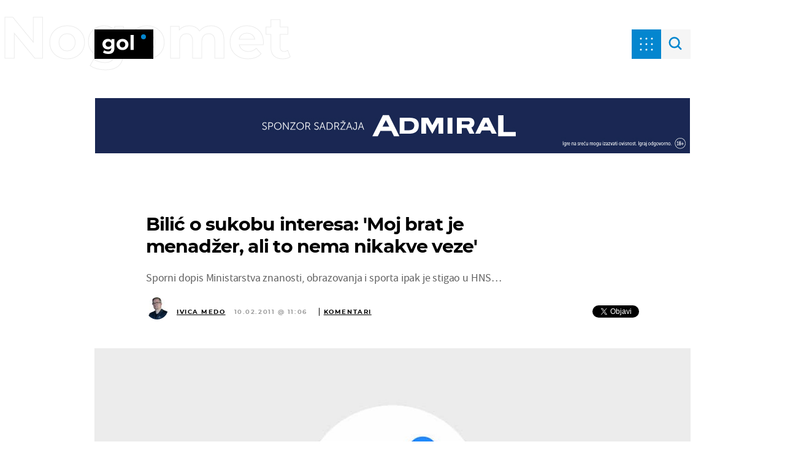

--- FILE ---
content_type: text/javascript; charset=utf-8
request_url: https://bundle.dnevnik.hr/prod/gol.bundle.js
body_size: 60544
content:
/*! For license information please see gol.bundle.js.LICENSE.txt */
(()=>{var e={6278:(e,t,n)=>{var o={"./dotmetrics":5379,"./dotmetrics.js":5379,"./facebook":1533,"./facebook.js":1533,"./gemius":3702,"./gemius.js":3702,"./upscore":3912,"./upscore.js":3912};function i(e){var t=r(e);return n(t)}function r(e){if(!n.o(o,e)){var t=new Error("Cannot find module '"+e+"'");throw t.code="MODULE_NOT_FOUND",t}return o[e]}i.keys=function(){return Object.keys(o)},i.resolve=r,e.exports=i,i.id=6278},5379:(e,t,n)=>{page_meta.internals.debug;n(5454);!function(){window.dm=window.dm||{AjaxData:[]},window.dm.AjaxEvent=function(e,t,n,o){dm.AjaxData.push({et:e,d:t,ssid:n,ad:o}),window.DotMetricsObj&&DotMetricsObj.onAjaxDataUpdate()};var e=document,t=e.getElementsByTagName("head")[0],n=e.createElement("script");n.type="text/javascript",n.async=!0,n.src=document.location.protocol+`//script.dotmetrics.net/door.js?id=${page_meta?.third_party_apps?.dot_metrics}`,t.appendChild(n)}(),window.dm.ntDotmetricsSectionID=page_meta?.third_party_apps?.dot_metrics},1533:(e,t,n)=>{page_meta.internals.debug;n(5454);var o,i,r,a,s,l;o=window,i=document,r="script",o.fbq||(a=o.fbq=function(){a.callMethod?a.callMethod.apply(a,arguments):a.queue.push(arguments)},o._fbq||(o._fbq=a),a.push=a,a.loaded=!0,a.version="2.0",a.queue=[],(s=i.createElement(r)).async=!0,s.src="https://connect.facebook.net/en_US/fbevents.js",(l=i.getElementsByTagName(r)[0]).parentNode.insertBefore(s,l)),fbq("init","1088427723444616"),fbq("track","PageView")},3702:(e,t,n)=>{let o=page_meta.internals.debug;n(5454);function i(e){window[e]=window[e]||function(){var t=window[e+"_pdata"]=window[e+"_pdata"]||[];t[t.length]=arguments}}window.pp_gemius_identifier=page_meta?.third_party_apps?.gemius_id,window.pp_gemius_use_cmp=!0,window.pp_gemius_cmp_timeout=1e4,i("gemius_hit"),i("gemius_event"),i("pp_gemius_hit"),i("pp_gemius_event"),function(e,t){try{var n=e.createElement(t),i=e.getElementsByTagName(t)[0],r="http"+("https:"==location.protocol?"s":"");n.setAttribute("async","async"),n.setAttribute("defer","defer"),n.src=r+"://hr.hit.gemius.pl/xgemius.js",i.parentNode.insertBefore(n,i)}catch(e){o&&console.log(e)}}(document,"script")},3912:(e,t,n)=>{page_meta.internals.debug;n(5454);!function(e,t,n,o,i){e[i]=e[i]||function(t){(e[i].q=e[i].q||[]).push(t)},e[i].ls=1*new Date;const r=t.createElement(n),a=t.getElementsByTagName(n)[0];r.async=1,r.src="//files.upscore.com/async/upScore.js",a.parentNode.insertBefore(r,a)}(window,document,"script",0,"upScore");let o="landingpage";page_meta?.article?.id&&(o="gallery"===page_meta?.site?.type?"gallery":"article");const i={config:{domain:page_meta?.site?.hostname,article:"#article-container",track_positions:"article"!==page_meta.site.type},data:{section:page_meta?.site?.topic,pubdate:!!page_meta?.article?.date_published&&new Date(1e3*page_meta?.article?.date_published).toISOString(),author:!!page_meta?.article?.created_by&&page_meta?.article?.created_by,object_type:o,object_id:page_meta?.article?.id,content_type:page_meta?.article?.is_sponsored?2:0}};upScore(i)},4352:(e,t,n)=>{page_meta.internals.debug;n(5454);const o=[{id:10,name:"dnevnik",audience:[{name:"dotmetrics",env:["development","staging","production"]},{name:"upscore",env:["development","production"]},{name:"facebook",env:["development","staging","production"]}]},{id:30,name:"showbuzz",audience:[{name:"dotmetrics",env:["development","staging","production"]},{name:"upscore",env:["development","production"]},{name:"facebook",env:["development","staging","production"]}]},{id:10002,name:"gol",audience:[{name:"dotmetrics",env:["development","staging","production"]},{name:"upscore",env:["development","production"]},{name:"facebook",env:["development","staging","production"]}]},{id:200,name:"zimo",audience:[{name:"dotmetrics",env:["development","staging","production"]},{name:"upscore",env:["development","production"]},{name:"facebook",env:["development","staging","production"]}]},{id:10001,name:"zadovoljna",audience:[{name:"dotmetrics",env:["development","staging","production"]},{name:"upscore",env:["development","production"]},{name:"facebook",env:["development","staging","production"]}]},{id:10023,name:"punkufer",audience:[{name:"dotmetrics",env:["development","staging","production"]},{name:"upscore",env:["development","production"]},{name:"facebook",env:["development","staging","production"]}]},{id:40,name:"folder",audience:[{name:"dotmetrics",env:["development","staging","production"]},{name:"upscore",env:["development","production"]},{name:"facebook",env:["development","staging","production"]}]},{id:10008,name:"novatv",audience:[{name:"dotmetrics",env:["development","staging","production"]},{name:"upscore",env:["development","production"]},{name:"facebook",env:["development","staging","production"]}]},{id:10010,name:"domatv",audience:[{name:"dotmetrics",env:["development","staging","production"]},{name:"upscore",env:["development","production"]},{name:"facebook",env:["development","staging","production"]}]},{id:10031,name:"teen385",audience:[{name:"dotmetrics",env:["development","staging","production"]},{name:"upscore",env:["development","production"]},{name:"facebook",env:["development","staging","production"]}]}].find((e=>e.id===page_meta?.site?.id));if(o)try{for(const e of o.audience)if(e.env.includes(page_meta?.internals?.environment))try{n(6278)(`./${e.name}`)}catch(e){console.log(e)}}catch(e){console.log(e)}},5824:(e,t,n)=>{page_meta.internals.debug;n(5454);"object"==typeof page_meta&&(n(7165),n(8870),n(3204),10002!==page_meta?.site?.id&&n(5989))},3204:(e,t,n)=>{let o=page_meta.internals.debug;n(5454);var i;10!==page_meta?.site?.id&&(i="https://adria.contentexchange.me/static/tracker.js",function(e,t,n,r){const a=t.createElement(n),s=t.getElementsByTagName(n)[0];a.async=1,a.src=r,a.type="text/javascript",a.onload=function(){o&&console.log(`%cLoaded: ${i}`,"color:violet;font-size:10px;")},a.onerror=function(){o&&console.log(`%cError loading: ${i}`,"color:red;font-size:15px;")},s.parentNode.insertBefore(a,s)}(window,document,"script",i))},7165:(e,t,n)=>{"use strict";n.r(t);var o=n(3435);let i=page_meta.internals.debug;n(5454);if("object"==typeof page_meta){const e=Object.values(o.t).find((e=>e.id===page_meta.site.id));e?.analytics_contentexchange_me_bex?(r=`https://analytics.contentexchange.me/bex/load/${e?.analytics_contentexchange_me_bex}`,function(e,t,n,o){const a=t.createElement(n),s=t.getElementsByTagName(n)[0];a.async=1,a.src=o,a.type="text/javascript",a.onload=function(){i&&console.log(`%cLoaded: ${r}`,"color:violet;font-size:10px;")},a.onerror=function(){i&&console.log(`%cError loading: ${r}`,"color:red;font-size:15px;")},s.parentNode.insertBefore(a,s)}(window,document,"script",r)):i&&console.log(`%cMissing analytics_contentexchange_me_bex ID for site ID ${page_meta?.site?.id}`,"color:orange;font-size:15px;")}var r},5989:(e,t,n)=>{let o=page_meta.internals.debug;n(5454);var i;i="https://d.linker.hr/lw.js",function(e,t,n,r){const a=t.createElement(n),s=t.getElementsByTagName(n)[0];a.async=1,a.src=r,a.type="text/javascript",a.onload=function(){o&&console.log(`%cLoaded: ${i}`,"color:violet;font-size:10px;")},a.onerror=function(){o&&console.log(`%cError loading: ${i}`,"color:red;font-size:15px;")},s.parentNode.insertBefore(a,s)}(window,document,"script",i)},8870:(e,t,n)=>{let o=page_meta.internals.debug;n(5454);var i;10===page_meta?.site?.id&&(i="https://ughr.contentexchange.me/static/tracker.js",function(e,t,n,r){const a=t.createElement(n),s=t.getElementsByTagName(n)[0];a.async=1,a.src=r,a.type="text/javascript",a.onload=function(){o&&console.log(`%cLoaded: ${i}`,"color:violet;font-size:10px;")},a.onerror=function(){o&&console.log(`%cError loading: ${i}`,"color:red;font-size:15px;")},s.parentNode.insertBefore(a,s)}(window,document,"script",i))},5230:(e,t,n)=>{let o=page_meta.internals.debug;const i=n(5454);function r(e=""){Didomi.getUserConsentStatusForAll();o&&console.log("%c notice myConstent: "+e,i.colors.didomi),o&&console.log("%cUser accepted consent.",i.colors.didomi),n(5600),window.postMessage({canRunAds:!0})}o&&console.log("%cDidomi Called.",i.colors.didomi),o&&console.time("Didomi loaded"),window.gdprAppliesGlobally=!0,function(e,t,n,o,i){function r(e,n,o,r){if("function"==typeof o){window[t]||(window[t]=[]);var a=!1;i&&(a=i(e,n,o)),a||window[t].push({command:e,parameter:n,callback:o,version:r})}}function a(t){if(window[e]&&!0===window[e].stub&&t.data){var i,r="string"==typeof t.data;try{i=r?JSON.parse(t.data):t.data}catch(e){return}if(i[n]){var a=i[n];window[e](a.command,a.parameter,(function(e,n){var i={};i[o]={returnValue:e,success:n,callId:a.callId},t.source.postMessage(r?JSON.stringify(i):i,"*")}),a.version)}}}r.stub=!0,"function"!=typeof window[e]&&(window[e]=r,window.addEventListener?window.addEventListener("message",a,!1):window.attachEvent("onmessage",a))}("__tcfapi","__tcfapiBuffer","__tcfapiCall","__tcfapiReturn"),function e(t){if(!window.frames[t])if(document.body&&document.body.firstChild){var n=document.body,o=document.createElement("iframe");o.style.display="none",o.name=t,o.title=t,n.insertBefore(o,n.firstChild)}else setTimeout((function(){e(t)}),5)}("__tcfapiLocator"),function(e){var t=document.createElement("script");t.id="spcloader",t.type="text/javascript",t.async=!0,t.src="https://sdk.privacy-center.org/03c24551-d648-4df2-98f9-2ed3dd7b05a8/loader.js?target="+document.location.hostname,t.charset="utf-8";var n=document.getElementsByTagName("script")[0];n.parentNode.insertBefore(t,n)}(),window.didomiOnReady=window.didomiOnReady||[],window.didomiOnReady.push((function(e){o&&console.timeEnd("Didomi loaded",i.colors.didomiInfo),r("OnReady")})),window.didomiEventListeners=window.didomiEventListeners||[],window.didomiEventListeners.push({event:"consent.changed",listener:function(e){r("event")}}),window.didomiEventListeners=window.didomiEventListeners||[],window.didomiEventListeners.push({event:"notice.hidden",listener:function(){const e=Didomi.getUserConsentStatusForAll();o&&console.log(`%cDidomi notice hidden, No of purposes: ${e.purposes.enabled.length}`,i.colors.didomi),e.purposes.enabled.length}})},4055:(e,t,n)=>{page_meta.internals.debug;n(5454);window.canRunAds=!0,window.ntAds={_cfg:void 0,_debug:!1,_slotWrappers:{},_events:{slotRenderEnded:"ntAds.placementRendered",slotRequested:"ntAds.slotRequested",slotOnload:"ntAds.slotOnload"},init:function(e){var t=this;window.googletag=window.googletag||{},window.googletag.cmd=window.googletag.cmd||[],t._setConfig(e),t._cfg.settings.hasOwnProperty("debug")&&(t._debug=t._cfg.settings.debug);var n=[];document.querySelectorAll(".banner-inner").forEach((e=>{n.push(e.id)})),googletag.cmd.push((function(){var e={interstitial:googletag.enums.OutOfPageFormat.INTERSTITIAL,top_anchor:googletag.enums.OutOfPageFormat.TOP_ANCHOR,bottom_anchor:googletag.enums.OutOfPageFormat.BOTTOM_ANCHOR};for(var o in t._cfg.slots){var i,r=t._getSlotInfo(o),a=r.defs,s=!e.hasOwnProperty(r.oopFormat),l=s?a[a.length-1]:null;if(s&&-1<n.indexOf(l)||!s)(i=s?2==a.length?googletag.defineOutOfPageSlot(a[0],a[1]):googletag.defineSlot(a[0],a[1],a[2]):googletag.defineOutOfPageSlot(a[0],e[r.oopFormat]))?(i.addService(googletag.pubads()),t._addSlotWrapper(o,i),t._startAuction(a)):t.debug("Slot creation failed: "+o)}var c=["ads_enabled"];for(var d in t._cfg.targeting)-1==c.indexOf(d)&&googletag.pubads().setTargeting(d,t._cfg.targeting[d]);if(googletag.pubads().addEventListener("slotRequested",(function(e){return t._callbackWrapper("slotRequested",e)})),googletag.pubads().addEventListener("slotOnload",(function(e){return t._callbackWrapper("slotOnload",e)})),googletag.pubads().addEventListener("slotRenderEnded",(function(e){return t._callbackWrapper("slotRenderEnded",e)})),1==t._cfg.settings.lazyLoad?(googletag.pubads().enableLazyLoad(),t.debug("lazy load enabled")):googletag.pubads().enableSingleRequest(),googletag.pubads().collapseEmptyDivs(),googletag.pubads().disableInitialLoad(),googletag.enableServices(),n.forEach((e=>{googletag.cmd.push((function(){googletag.display(e)}))})),!0==!!window.skipAdsAutoInit)return window.skipAdsAutoInit=!1}))},reload:function(e){googletag.pubads().refresh(this._aliasToSlot(this._filterAliasList(e)))},display:function(e){for(var t of this._aliasToSlot(e))googletag.cmd.push((function(){googletag.display(t.getSlotElementId())}))},debug:function(e){this._debug&&console.log("[ntAds] "+e)},_setConfig:function(e){null==this._cfg&&((e=e||{}).settings=e.settings||{},e.slots=e.slots||{},this._cfg=e)},_addSlotWrapper:function(e,t){this._slotWrappers[e]={_alias:e,_slot:t,_lastRenderEvent:void 0,getAlias:function(){return this._alias},getSlot:function(){return this._slot},getContainer:function(){return document.getElementById(this._slot.getSlotElementId())},isEmpty:function(){return this._lastRenderEvent?this._lastRenderEvent.isEmpty:void 0}}},_startAuction:function(e){if(!e||3!==e.length)return;const[t,n,o]=e;window.yieldlove_cmd.push((function(){YLHH.utils.lazyLoad(o,(function(){YLHH.bidder.startAuction(t,void 0)}))}))},_getSlotInfo:function(e){var t=this._cfg.slots[e],n=t.defs;if(n.length>=3){var o=document.querySelectorAll(["#article-container","#article-bellow",".banner-fltr-width"].join(", ")),i=document.getElementById(n[n.length-1]);for(var r of o)if(r.contains(i)){var a=r.getBoundingClientRect().width;n[1]=n[1].filter((function(e){return!Array.isArray(e)||e[0]<=a}));break}}return t},_filterAliasList:function(e){return(e||[]).filter((function(e){return!!(ntAds&&ntAds.hasOwnProperty("_cfg")&&void 0!==ntAds._cfg&&ntAds._cfg.hasOwnProperty("slots"))&&ntAds._cfg.slots.hasOwnProperty(e)}))},_aliasToElementId:function(e){return this._filterAliasList(e).map((function(e){return ntAds._cfg.slots[e].defs.slice(-1)[0]}))},_aliasToSlot:function(e){return this._filterAliasList(e).map((function(e){return ntAds._slotWrappers[e].getSlot()}))},_slotToPlacement:function(e){var t;for(var n in this._slotWrappers)if(this._slotWrappers[n].getSlot().getSlotElementId()==e.getSlotElementId()){t=this._slotWrappers[n];break}return t},_callbackWrapper:function(e,t){var n=this._slotToPlacement(t.slot);if(n)try{n._lastRenderEvent=t,document.body.dispatchEvent(new CustomEvent(this._events[e],{detail:n}))}catch(e){}}}},3908:(e,t,n)=>{"use strict";n.r(t);var o=n(2254);page_meta.internals.debug;n(5454);window.canRunAds=!0,window.ntAds={_cfg:void 0,_debug:!1,_slotWrappers:{},_events:{slotRenderEnded:"ntAds.placementRendered",slotRequested:"ntAds.slotRequested",slotOnload:"ntAds.slotOnload"},init:function(e){try{const t=(0,o.D)("abtesting");e.targeting.ab_test=t||"missingCookie"}catch(t){e.targeting.ab_test="missingCookie"}var t=this;window.pbjs=window.pbjs||{},window.pbjs.que=window.pbjs.que||[],window.googletag=window.googletag||{},window.googletag.cmd=window.googletag.cmd||[],t._setConfig(e),t._cfg.settings.hasOwnProperty("debug")&&(t._debug=t._cfg.settings.debug);var n=[];document.querySelectorAll(".banner-inner").forEach((e=>{n.push(e.id)})),googletag.cmd.push((function(){googletag.pubads().disableInitialLoad(),googletag.pubads().enableSingleRequest(),googletag.enableServices();var e={interstitial:googletag.enums.OutOfPageFormat.INTERSTITIAL,top_anchor:googletag.enums.OutOfPageFormat.TOP_ANCHOR,bottom_anchor:googletag.enums.OutOfPageFormat.BOTTOM_ANCHOR};for(var o in t._cfg.slots){var i,r=t._getSlotInfo(o),a=r.defs,s=!e.hasOwnProperty(r.oopFormat),l=s?a[a.length-1]:null;if(s&&-1<n.indexOf(l)||!s)(i=s?2==a.length?googletag.defineOutOfPageSlot(a[0],a[1]):googletag.defineSlot(a[0],a[1],a[2]):googletag.defineOutOfPageSlot(a[0],e[r.oopFormat]))?(i.addService(googletag.pubads()),t._addSlotWrapper(o,i)):t.debug("Slot creation failed: "+o)}var c=["ads_enabled"];for(var d in t._cfg.targeting)-1==c.indexOf(d)&&googletag.pubads().setTargeting(d,t._cfg.targeting[d]);function u(e){pbjs.adserverCalled||(pbjs.adserverCalled=!0,googletag.pubads().refresh(e))}if(googletag.pubads().addEventListener("slotRequested",(function(e){return t._callbackWrapper("slotRequested",e)})),googletag.pubads().addEventListener("slotOnload",(function(e){return t._callbackWrapper("slotOnload",e)})),googletag.pubads().addEventListener("slotRenderEnded",(function(e){return t._callbackWrapper("slotRenderEnded",e)})),googletag.pubads().collapseEmptyDivs(),pbjs.que.push((function(){pbjs.rp.requestBids({callback:u})})),setTimeout((function(){u()}),3500),n.forEach((e=>{googletag.cmd.push((function(){googletag.display(e)}))})),!0==!!window.skipAdsAutoInit)return window.skipAdsAutoInit=!1})),this.floater.init()},floater:{observer:void 0,holder:()=>document.querySelector(".banner-holder.floater"),inner:()=>ntAds.floater.holder().querySelector(".banner-inner-holder"),close(){this.holder().remove()},detected(e){this.holder().classList.add("anchor-float"),setTimeout((()=>{const e=document.createElement("DIV");e.className="anchor-float-close",e.addEventListener("click",(()=>ntAds.floater.close())),this.inner().prepend(e)}),5e3)},mutated(e){const t=this.inner().querySelector("iframe");if(t){const e=()=>t.offsetHeight>5&&t.contentWindow.document.body.offsetHeight>0;if(e())return this.observer.disconnect(),void this.detected();setTimeout((()=>{e()&&(this.observer.disconnect(),this.detected())}),1e3)}},init(){this.holder()&&(this.observer=new MutationObserver(this.mutated.bind(this)),this.observer.observe(this.inner(),{childList:!0,subtree:!0}))}},reload:function(e){googletag.pubads().refresh(this._aliasToSlot(this._filterAliasList(e)))},display:function(e){for(var t of this._aliasToSlot(e))googletag.cmd.push((function(){googletag.display(t.getSlotElementId())}))},debug:function(e){this._debug},_setConfig:function(e){null==this._cfg&&((e=e||{}).settings=e.settings||{},e.slots=e.slots||{},this._cfg=e)},_addSlotWrapper:function(e,t){this._slotWrappers[e]={_alias:e,_slot:t,_lastRenderEvent:void 0,getAlias:function(){return this._alias},getSlot:function(){return this._slot},getContainer:function(){return document.getElementById(this._slot.getSlotElementId())},isEmpty:function(){return this._lastRenderEvent?this._lastRenderEvent.isEmpty:void 0}}},_getSlotInfo:function(e){var t=this._cfg.slots[e],n=t.defs;if(n.length>=3){var o=document.querySelectorAll(["#article-bellow",".banner-fltr-width"].join(", ")),i=document.getElementById(n[n.length-1]);for(var r of o)if(r.contains(i)){var a=r.getBoundingClientRect().width;n[1]=n[1].filter((function(e){return!Array.isArray(e)||e[0]<=a}));break}}return t},_filterAliasList:function(e){return(e||[]).filter((function(e){return!!(ntAds&&ntAds.hasOwnProperty("_cfg")&&void 0!==ntAds._cfg&&ntAds._cfg.hasOwnProperty("slots"))&&ntAds._cfg.slots.hasOwnProperty(e)}))},_aliasToElementId:function(e){return this._filterAliasList(e).map((function(e){return ntAds._cfg.slots[e].defs.slice(-1)[0]}))},_aliasToSlot:function(e){return this._filterAliasList(e).map((function(e){return ntAds._slotWrappers[e].getSlot()}))},_slotToPlacement:function(e){var t;for(var n in this._slotWrappers)if(this._slotWrappers[n].getSlot().getSlotElementId()==e.getSlotElementId()){t=this._slotWrappers[n];break}return t},_callbackWrapper:function(e,t){var n=this._slotToPlacement(t.slot);if(n)try{n._lastRenderEvent=t,document.body.dispatchEvent(new CustomEvent(this._events[e],{detail:n}))}catch(e){}}}},263:(e,t,n)=>{page_meta.internals.debug;n(5454);window.ntVideo={_players:{},_setup:{errors:{overlayInfo:'<div class="video-player-error try-again" style="position: absolute; top: 0; right: 0; left: 0; bottom: 0; padding: 0; z-index: 100; color: #fff;"><div style="text-align: center; position: absolute; top: 50%; left: 50%; transform: translate(-50%, -50%); width: 100%; padding: 0 20px;"><p style="color: #fff; margin-bottom: .25em;">Prijenos uživo je prekinut!</p><p style="color: #fff; font-size: .75em; margin-bottom: 1.5em;">Došlo je do greške ili je prijenos završio</p><button style="font-size:18px; padding: .5em 1em .6em;">Pokreni ponovo<i><svg xmlns="http://www.w3.org/2000/svg" width="24" height="24" viewBox="0 0 24 24" style="width: 20px; margin-bottom: -6px; margin-left: 5px;"><path fill="none" d="M0 0h24v24H0V0z"/><path class="refresh" fill="#fff" d="M17.65 6.35c-1.63-1.63-3.94-2.57-6.48-2.31-3.67.37-6.69 3.35-7.1 7.02C3.52 15.91 7.27 20 12 20c3.19 0 5.93-1.87 7.21-4.56.32-.67-.16-1.44-.9-1.44-.37 0-.72.2-.88.53-1.13 2.43-3.84 3.97-6.8 3.31-2.22-.49-4.01-2.3-4.48-4.52C5.31 9.44 8.26 6 12 6c1.66 0 3.14.69 4.22 1.78l-1.51 1.51c-.63.63-.19 1.71.7 1.71H19c.55 0 1-.45 1-1V6.41c0-.89-1.08-1.34-1.71-.71l-.64.65z"/></svg></i></button></div></div>',notAvailable:'<div class="video-player-error geoblocked-content" style="padding-top: 56.25%; background: #252525; position: relative;"><p class="player-error-message" style="box-sizing:border-box; position: absolute; top: 52%; transform: translateY(-50%); color: #eee; text-align: center; width: 100%; padding: 40px;">Ovaj video nije dostupan.<p></div>'},owl:{items:5,nav:!0,slideTransition:"cubic-bezier(0.25, 0.46, 0.45, 0.94)",margin:1,dots:!1,navText:['<svg xwidth="15" height="42" viewBox="0 0 15 42"><polyline fill="none" stroke="#4C5D6D" stroke-width="4" points="10 426 0 446 10 466" transform="translate(3 -425)"/></svg>','<svg width="15" height="42" viewBox="0 0 15 42"><polyline fill="none" stroke="#4C5D6D" stroke-width="4" points="780 426 770 446 780 466" transform="matrix(-1 0 0 1 782 -425)"/></svg>'],responsive:{0:{items:3,nav:!1,dots:!0},660:{}}}},service:{_host:void 0,_urls:{video:{url:"//{{server}}/video/{{cmsId}}/{{action}}"},stream:{url:"//{{server}}/stream/{{cmsId}}/{{action}}"},playlist:{url:"//{{server}}/playlist/{{playlistType}}/{{cmsId}}/{{action}}"}},getHost:function(){if(void 0===this._host){var e=window.location.hostname,t=e.indexOf("dnevnik.hr");this._host="services."+(-1<t?e.substr(t):e.split(".").slice(1).join("."))}return this._host},call:function(e,t,n){var o=this._urls[e].url;return o=(o=o.replace("{{server}}",this.getHost())).replace("{{action}}",t),n.hasOwnProperty("playlistType")&&(o=o.replace("{{playlistType}}",n.playlistType)),n.hasOwnProperty("cmsId")&&(o=o.replace("{{cmsId}}",n.cmsId)),$.ajax({method:"GET",url:o,data:n})}},util:{toElement:function(e){var t;return"string"==typeof e?t=document.getElementById(e)||void 0:e instanceof jQuery?t=e.get(0):e instanceof Element&&(t=e),t},getSelector:function(e){return'[data-player-element="'+e+'"]'},getWrapper:function(e){var t=$(e).closest(ntVideo.util.getSelector("player-wrapper")).get(0);return void 0===t&&(t=$(e).closest(".video-player").get(0)),t}},pauseOther:function(e){$.each(this._players,(function(t,n){e!==n&&"playing"==n.getState()&&n.pause()}))},_events:{onReady:function(e){$("body").trigger("nt-videoplayerready",{player:e})},onStart:function(e){$("body").trigger("nt-videoplayerstart",{player:$bp(e.target)})}},_prepare:function(e,t){var n=!0;t.local.isVerticalVideo?($(e).parent().addClass("is-vertical"),t.width="1",t.height="1"):(t.width="16",t.height="9"),t.hasOwnProperty("disabled")&&t.disabled&&($(ntVideo.util.getWrapper(e)).html(ntVideo._setup.errors.notAvailable),n=!1),n&&$bp(e.id,t,(function(e){ntVideo._events.onReady(this),$bp().on("start",ntVideo._events.onStart)}))},addVideo:function(e,t){var n=this.util.toElement(e);void 0!==n&&ntVideo._prepare(n,t)},init:function(e){if($.extend(!0,this._setup,e),document.blockSimultaneousPlay=!0,"object"==typeof _ntq&&_ntq instanceof Array)for(;_ntq.length>0;){var t=_ntq.shift();"function"==typeof t&&t()}}}},8357:(e,t,n)=>{page_meta.internals.debug;n(5454);window.ntlib={_cfg:{widthBreakPoints:[]},util:{isEditMode:function(){return $("body").hasClass("cms2-edit")},fireEvent:function(e,t){$("body").trigger(e,t)},getFn:function(e){for(var t,n=e.split("."),o=window;n.length>0&&void 0!==o;t=o,o=o[n.shift()]);return"function"==typeof o?{fn:o,ctx:t}:void 0}},dom:{_fragments:{},replace:function(e,t){$.each(t,(function(t,n){var o="[data-replace="+t.replace(/:/g,"\\:")+"]",i=e.find(o).addBack(o);if(0<i.length){var r=t.split(":");if(1==r.length)i.html(n);else switch(r[0]){case"class":i.addClass(n);break;case"data":i.attr(r[0]+"-"+r[1],n);break;case"style":i.css(r[1],n);break;case"attr":i.attr(r[1],n)}}}))},toggle:function(e,t){$.each(t,(function(t,n){e.find("[data-show-when="+t.replace(":","\\:")+"]").toggleClass("hidden",!n)}))},addFragments:function(e){var t=this;e.find("[data-loop]").each((function(e,n){t._fragments[$(n).data("loop")]=$(n).children().detach()}))},getFragment:function(e){return this._fragments[e]}},lazyLoad:{_instance:void 0,init:function(e){var t=this;$.ajax({url:"/static/hr/cms/shared/js/lazyload.min.js",dataType:"script",cache:!0}).done((function(){t._instance=new LazyLoad(e)}))},update:function(){this._instance.update()}},modal:{_cfg:{root:void 0,body:void 0,bodyClass:"modal-open"},getRoot:function(){return this._cfg.root},open:function(e){this._cfg.root.removeClass("hidden"),this._cfg.body.html(e),$("body").toggleClass(this._cfg.bodyClass,!0)},close:function(){this._cfg.root.addClass("hidden");var e=this.getRoot().find("#modal-video-container");0<e.length&&$bp(e[0].id).destroy(),this._cfg.body.empty(),$("body").toggleClass(this._cfg.bodyClass,!1)},init:function(e){$.extend(!0,this._cfg,e)}},navigation:{_cfg:{root:void 0,bodyClass:"nav-open"},isOpen:function(){return $("body").hasClass(this._cfg.bodyClass)},open:function(){$("body").addClass(this._cfg.bodyClass)},close:function(){$("body").removeClass(this._cfg.bodyClass)},init:function(e){$.extend(!0,this._cfg,e);var t=page_meta?.site?.section_id;void 0!==t&&this._cfg.root.find("[data-section-id="+t+"]").closest("li").addClass("is-active")}},search:{_cfg:{serviceUrl:"/ajax/newSearch",lazyLoad:!1,minChars:3,limit:4,bodyClass:"search-open",clearOnClose:!0,thumbSize:"300x189",searchField:"q",form:void 0,results:void 0},_shownCount:0,_getInput:function(){return this._cfg.form.find("input[name="+this._cfg.searchField+"]")},getValue:function(){return $.trim(this._getInput().val())},setValue:function(e){this._getInput().val($.trim(e))},_request:function(e){var t=this;$.ajax({method:"POST",url:this._cfg.serviceUrl,data:{q:this.getValue(),siteId:page_meta?.site?.id,limit:this._cfg.limit,offset:e&&this._shownCount||0}}).done((function(n){t._process(n,e)}))},_process:function(e,t){var n=this._cfg.results,o=this._cfg.thumbSize,i=this._cfg.defaultImage,r=n.find("[data-loop=search-results]"),a=[];$.each(e.items,(function(e,t){var n=ntlib.dom.getFragment("search-results").clone(),r=t.imageUrl?t.imageUrl.replace("{{imgSize}}",o):i;ntlib.dom.replace(n,{title:t.title,section:t.dateModified,"attr:href:url":t.url,"data:src:imageurl":r}),a.push(n)})),t?this._shownCount+=a.length:(this._shownCount=a.length,ntlib.dom.replace(n,{"result-count":e.options.total_count}),r.empty()),ntlib.dom.toggle(n,{"search-done":!0,"search-has-more":0<a.length}),r.append(a),this._cfg.lazyLoad&&ntlib.lazyLoad.update(),ntlib.util.fireEvent("ntlib.search.done",{more:t})},_onKeyup:function(e){var t=ntlib.search;"Escape"==e.key?t.close():t.getValue().length>=t._cfg.minChars&&t.run()},_reset:function(){this.setValue(""),this._cfg.results.find("[data-loop=search-results]").empty(),this._shownCount=0,ntlib.dom.toggle(this._cfg.results,{"search-done":!1,"search-has-more":!1})},run:function(){this._request(!1)},more:function(){this._request(!0)},isOpen:function(){return $("body").hasClass(this._cfg.bodyClass)},open:function(){this.isOpen()||($("body").toggleClass(this._cfg.bodyClass,!0),this._cfg.form.on("keyup",this._onKeyup),ntlib.util.fireEvent("ntlib.search.open"))},close:function(){this.isOpen()&&($("body").toggleClass(this._cfg.bodyClass,!1),this._cfg.form.off("keyup",this._onKeyup),this._cfg.clearOnClose&&this._reset(),ntlib.util.fireEvent("ntlib.search.close"))},init:function(e){$.extend(!0,this._cfg,e),ntlib.dom.addFragments(this._cfg.results)}},newsletter:{_cfg:{root:void 0,minScrollTop:50},_final:function(e,t){ntlib.util.fireEvent("logNewsletterPopup",[e]),$.cookie("newsletter-popup",e,{expires:t,path:"/"}),this._cfg.root.addClass("roll-out")},close:function(){this._final("closed",365)},submit:function(){this._final("submitted",365)},init:function(e){}},polls:{info:function(e){var t=e.closest("[data-poll-id]"),n=e.closest("[data-answer-id]");return{root:t,pollId:t.data("pollId"),pollStatus:t.data("pollStatus"),answerId:n.data("answerId")}},voted:function(e){return void 0!==$.cookie("custos"+e)},vote:function(e){var t=this.info($(e.target));$.ajax("/ajax/pollVote",{method:"POST",datType:"json",data:{poll_id:t.pollId,answer_id:t.answerId}}).done((function(e){1==e.canShowResults&&ntlib.polls.check(t.root)}))},results:function(e){var t=e.find("[data-poll-votes]"),n=parseInt(t.data("pollVotes")),o=0,i=void 0;t.find("[data-answer-id]").each((function(e,t){parseInt($(t).data("answerId"));var r=parseInt($(t).data("answerVotes"));r>o&&(o=r,i=$(t));var a=Math.floor(n>0?100*r/n:0)+"%";ntlib.dom.replace($(t),{pct:a,"style:width:pct":a})})),i&&i.addClass("most-voted")},check:function(e){var t=this;$.each(e,(function(e,n){var o=t.info($(n)),i=!ntlib.util.isEditMode()&&3==o.pollStatus&&!t.voted(o.pollId);i||t.results($(n)),ntlib.dom.toggle($(n),{"poll-votable":i,"poll-not-votable":!i})}))},init:function(e){this.check(e.root)}},events:{resize:{_state:{prev:[void 0,void 0],last:[0,void 0]},handle:function(e){for(var t=ntlib.events.resize,n=$(window).outerWidth(),o=0,i=0,r=ntlib._cfg.widthBreakPoints;o<r.length&&!(i<=n&&n<r[o]);i=r[o],o++);t._state.prev=t._state.last,t._state.last=[n,i],i!=t._state.prev[1]&&ntlib.util.fireEvent("ntlib.resize.breakpointchange",{before:t._state.prev[1]||0,after:t._state.last[1]})}}},init:function(e){$.extend(!0,this._cfg,e);for(var t=["modal","navigation","search","polls","newsletter","lazyLoad"],n=0;n<t.length;n++){var o=t[n];this._cfg.hasOwnProperty(o)&&this[o].init(this._cfg[o])}$(window).on("resize",this.events.resize.handle).trigger("resize")}}},4213:function(e,t,n){var o;page_meta.internals.debug;n(5454);!function(t,n){"use strict";"object"==typeof e.exports?e.exports=t.document?n(t,!0):function(e){if(!e.document)throw new Error("jQuery requires a window with a document");return n(e)}:n(t)}("undefined"!=typeof window?window:this,(function(n,i){"use strict";var r=[],a=n.document,s=Object.getPrototypeOf,l=r.slice,c=r.concat,d=r.push,u=r.indexOf,p={},f=p.toString,h=p.hasOwnProperty,g=h.toString,m=g.call(Object),v={},y=function(e){return"function"==typeof e&&"number"!=typeof e.nodeType},b=function(e){return null!=e&&e===e.window},w={type:!0,src:!0,noModule:!0};function _(e,t,n){var o,i=(t=t||a).createElement("script");if(i.text=e,n)for(o in w)n[o]&&(i[o]=n[o]);t.head.appendChild(i).parentNode.removeChild(i)}function x(e){return null==e?e+"":"object"==typeof e||"function"==typeof e?p[f.call(e)]||"object":typeof e}var k=function(e,t){return new k.fn.init(e,t)},$=/^[\s\uFEFF\xA0]+|[\s\uFEFF\xA0]+$/g;function T(e){var t=!!e&&"length"in e&&e.length,n=x(e);return!y(e)&&!b(e)&&("array"===n||0===t||"number"==typeof t&&t>0&&t-1 in e)}k.fn=k.prototype={jquery:"3.3.1",constructor:k,length:0,toArray:function(){return l.call(this)},get:function(e){return null==e?l.call(this):e<0?this[e+this.length]:this[e]},pushStack:function(e){var t=k.merge(this.constructor(),e);return t.prevObject=this,t},each:function(e){return k.each(this,e)},map:function(e){return this.pushStack(k.map(this,(function(t,n){return e.call(t,n,t)})))},slice:function(){return this.pushStack(l.apply(this,arguments))},first:function(){return this.eq(0)},last:function(){return this.eq(-1)},eq:function(e){var t=this.length,n=+e+(e<0?t:0);return this.pushStack(n>=0&&n<t?[this[n]]:[])},end:function(){return this.prevObject||this.constructor()},push:d,sort:r.sort,splice:r.splice},k.extend=k.fn.extend=function(){var e,t,n,o,i,r,a=arguments[0]||{},s=1,l=arguments.length,c=!1;for("boolean"==typeof a&&(c=a,a=arguments[s]||{},s++),"object"==typeof a||y(a)||(a={}),s===l&&(a=this,s--);s<l;s++)if(null!=(e=arguments[s]))for(t in e)n=a[t],a!==(o=e[t])&&(c&&o&&(k.isPlainObject(o)||(i=Array.isArray(o)))?(i?(i=!1,r=n&&Array.isArray(n)?n:[]):r=n&&k.isPlainObject(n)?n:{},a[t]=k.extend(c,r,o)):void 0!==o&&(a[t]=o));return a},k.extend({expando:"jQuery"+("3.3.1"+Math.random()).replace(/\D/g,""),isReady:!0,error:function(e){throw new Error(e)},noop:function(){},isPlainObject:function(e){var t,n;return!(!e||"[object Object]"!==f.call(e)||(t=s(e))&&("function"!=typeof(n=h.call(t,"constructor")&&t.constructor)||g.call(n)!==m))},isEmptyObject:function(e){var t;for(t in e)return!1;return!0},globalEval:function(e){_(e)},each:function(e,t){var n,o=0;if(T(e))for(n=e.length;o<n&&!1!==t.call(e[o],o,e[o]);o++);else for(o in e)if(!1===t.call(e[o],o,e[o]))break;return e},trim:function(e){return null==e?"":(e+"").replace($,"")},makeArray:function(e,t){var n=t||[];return null!=e&&(T(Object(e))?k.merge(n,"string"==typeof e?[e]:e):d.call(n,e)),n},inArray:function(e,t,n){return null==t?-1:u.call(t,e,n)},merge:function(e,t){for(var n=+t.length,o=0,i=e.length;o<n;o++)e[i++]=t[o];return e.length=i,e},grep:function(e,t,n){for(var o=[],i=0,r=e.length,a=!n;i<r;i++)!t(e[i],i)!==a&&o.push(e[i]);return o},map:function(e,t,n){var o,i,r=0,a=[];if(T(e))for(o=e.length;r<o;r++)null!=(i=t(e[r],r,n))&&a.push(i);else for(r in e)null!=(i=t(e[r],r,n))&&a.push(i);return c.apply([],a)},guid:1,support:v}),"function"==typeof Symbol&&(k.fn[Symbol.iterator]=r[Symbol.iterator]),k.each("Boolean Number String Function Array Date RegExp Object Error Symbol".split(" "),(function(e,t){p["[object "+t+"]"]=t.toLowerCase()}));var C=function(e){var t,n,o,i,r,a,s,l,c,d,u,p,f,h,g,m,v,y,b,w="sizzle"+1*new Date,_=e.document,x=0,k=0,$=ae(),T=ae(),C=ae(),E=function(e,t){return e===t&&(u=!0),0},j={}.hasOwnProperty,S=[],A=S.pop,N=S.push,L=S.push,D=S.slice,I=function(e,t){for(var n=0,o=e.length;n<o;n++)if(e[n]===t)return n;return-1},O="checked|selected|async|autofocus|autoplay|controls|defer|disabled|hidden|ismap|loop|multiple|open|readonly|required|scoped",q="[\\x20\\t\\r\\n\\f]",M="(?:\\\\.|[\\w-]|[^\0-\\xa0])+",P="\\["+q+"*("+M+")(?:"+q+"*([*^$|!~]?=)"+q+"*(?:'((?:\\\\.|[^\\\\'])*)'|\"((?:\\\\.|[^\\\\\"])*)\"|("+M+"))|)"+q+"*\\]",B=":("+M+")(?:\\((('((?:\\\\.|[^\\\\'])*)'|\"((?:\\\\.|[^\\\\\"])*)\")|((?:\\\\.|[^\\\\()[\\]]|"+P+")*)|.*)\\)|)",H=new RegExp(q+"+","g"),R=new RegExp("^"+q+"+|((?:^|[^\\\\])(?:\\\\.)*)"+q+"+$","g"),z=new RegExp("^"+q+"*,"+q+"*"),F=new RegExp("^"+q+"*([>+~]|"+q+")"+q+"*"),W=new RegExp("="+q+"*([^\\]'\"]*?)"+q+"*\\]","g"),V=new RegExp(B),U=new RegExp("^"+M+"$"),Q={ID:new RegExp("^#("+M+")"),CLASS:new RegExp("^\\.("+M+")"),TAG:new RegExp("^("+M+"|[*])"),ATTR:new RegExp("^"+P),PSEUDO:new RegExp("^"+B),CHILD:new RegExp("^:(only|first|last|nth|nth-last)-(child|of-type)(?:\\("+q+"*(even|odd|(([+-]|)(\\d*)n|)"+q+"*(?:([+-]|)"+q+"*(\\d+)|))"+q+"*\\)|)","i"),bool:new RegExp("^(?:"+O+")$","i"),needsContext:new RegExp("^"+q+"*[>+~]|:(even|odd|eq|gt|lt|nth|first|last)(?:\\("+q+"*((?:-\\d)?\\d*)"+q+"*\\)|)(?=[^-]|$)","i")},X=/^(?:input|select|textarea|button)$/i,G=/^h\d$/i,J=/^[^{]+\{\s*\[native \w/,Y=/^(?:#([\w-]+)|(\w+)|\.([\w-]+))$/,K=/[+~]/,Z=new RegExp("\\\\([\\da-f]{1,6}"+q+"?|("+q+")|.)","ig"),ee=function(e,t,n){var o="0x"+t-65536;return o!=o||n?t:o<0?String.fromCharCode(o+65536):String.fromCharCode(o>>10|55296,1023&o|56320)},te=/([\0-\x1f\x7f]|^-?\d)|^-$|[^\0-\x1f\x7f-\uFFFF\w-]/g,ne=function(e,t){return t?"\0"===e?"�":e.slice(0,-1)+"\\"+e.charCodeAt(e.length-1).toString(16)+" ":"\\"+e},oe=function(){p()},ie=ye((function(e){return!0===e.disabled&&("form"in e||"label"in e)}),{dir:"parentNode",next:"legend"});try{L.apply(S=D.call(_.childNodes),_.childNodes),S[_.childNodes.length].nodeType}catch(e){L={apply:S.length?function(e,t){N.apply(e,D.call(t))}:function(e,t){for(var n=e.length,o=0;e[n++]=t[o++];);e.length=n-1}}}function re(e,t,o,i){var r,s,c,d,u,h,v,y=t&&t.ownerDocument,x=t?t.nodeType:9;if(o=o||[],"string"!=typeof e||!e||1!==x&&9!==x&&11!==x)return o;if(!i&&((t?t.ownerDocument||t:_)!==f&&p(t),t=t||f,g)){if(11!==x&&(u=Y.exec(e)))if(r=u[1]){if(9===x){if(!(c=t.getElementById(r)))return o;if(c.id===r)return o.push(c),o}else if(y&&(c=y.getElementById(r))&&b(t,c)&&c.id===r)return o.push(c),o}else{if(u[2])return L.apply(o,t.getElementsByTagName(e)),o;if((r=u[3])&&n.getElementsByClassName&&t.getElementsByClassName)return L.apply(o,t.getElementsByClassName(r)),o}if(n.qsa&&!C[e+" "]&&(!m||!m.test(e))){if(1!==x)y=t,v=e;else if("object"!==t.nodeName.toLowerCase()){for((d=t.getAttribute("id"))?d=d.replace(te,ne):t.setAttribute("id",d=w),s=(h=a(e)).length;s--;)h[s]="#"+d+" "+ve(h[s]);v=h.join(","),y=K.test(e)&&ge(t.parentNode)||t}if(v)try{return L.apply(o,y.querySelectorAll(v)),o}catch(e){}finally{d===w&&t.removeAttribute("id")}}}return l(e.replace(R,"$1"),t,o,i)}function ae(){var e=[];return function t(n,i){return e.push(n+" ")>o.cacheLength&&delete t[e.shift()],t[n+" "]=i}}function se(e){return e[w]=!0,e}function le(e){var t=f.createElement("fieldset");try{return!!e(t)}catch(e){return!1}finally{t.parentNode&&t.parentNode.removeChild(t),t=null}}function ce(e,t){for(var n=e.split("|"),i=n.length;i--;)o.attrHandle[n[i]]=t}function de(e,t){var n=t&&e,o=n&&1===e.nodeType&&1===t.nodeType&&e.sourceIndex-t.sourceIndex;if(o)return o;if(n)for(;n=n.nextSibling;)if(n===t)return-1;return e?1:-1}function ue(e){return function(t){return"input"===t.nodeName.toLowerCase()&&t.type===e}}function pe(e){return function(t){var n=t.nodeName.toLowerCase();return("input"===n||"button"===n)&&t.type===e}}function fe(e){return function(t){return"form"in t?t.parentNode&&!1===t.disabled?"label"in t?"label"in t.parentNode?t.parentNode.disabled===e:t.disabled===e:t.isDisabled===e||t.isDisabled!==!e&&ie(t)===e:t.disabled===e:"label"in t&&t.disabled===e}}function he(e){return se((function(t){return t=+t,se((function(n,o){for(var i,r=e([],n.length,t),a=r.length;a--;)n[i=r[a]]&&(n[i]=!(o[i]=n[i]))}))}))}function ge(e){return e&&void 0!==e.getElementsByTagName&&e}for(t in n=re.support={},r=re.isXML=function(e){var t=e&&(e.ownerDocument||e).documentElement;return!!t&&"HTML"!==t.nodeName},p=re.setDocument=function(e){var t,i,a=e?e.ownerDocument||e:_;return a!==f&&9===a.nodeType&&a.documentElement?(h=(f=a).documentElement,g=!r(f),_!==f&&(i=f.defaultView)&&i.top!==i&&(i.addEventListener?i.addEventListener("unload",oe,!1):i.attachEvent&&i.attachEvent("onunload",oe)),n.attributes=le((function(e){return e.className="i",!e.getAttribute("className")})),n.getElementsByTagName=le((function(e){return e.appendChild(f.createComment("")),!e.getElementsByTagName("*").length})),n.getElementsByClassName=J.test(f.getElementsByClassName),n.getById=le((function(e){return h.appendChild(e).id=w,!f.getElementsByName||!f.getElementsByName(w).length})),n.getById?(o.filter.ID=function(e){var t=e.replace(Z,ee);return function(e){return e.getAttribute("id")===t}},o.find.ID=function(e,t){if(void 0!==t.getElementById&&g){var n=t.getElementById(e);return n?[n]:[]}}):(o.filter.ID=function(e){var t=e.replace(Z,ee);return function(e){var n=void 0!==e.getAttributeNode&&e.getAttributeNode("id");return n&&n.value===t}},o.find.ID=function(e,t){if(void 0!==t.getElementById&&g){var n,o,i,r=t.getElementById(e);if(r){if((n=r.getAttributeNode("id"))&&n.value===e)return[r];for(i=t.getElementsByName(e),o=0;r=i[o++];)if((n=r.getAttributeNode("id"))&&n.value===e)return[r]}return[]}}),o.find.TAG=n.getElementsByTagName?function(e,t){return void 0!==t.getElementsByTagName?t.getElementsByTagName(e):n.qsa?t.querySelectorAll(e):void 0}:function(e,t){var n,o=[],i=0,r=t.getElementsByTagName(e);if("*"===e){for(;n=r[i++];)1===n.nodeType&&o.push(n);return o}return r},o.find.CLASS=n.getElementsByClassName&&function(e,t){if(void 0!==t.getElementsByClassName&&g)return t.getElementsByClassName(e)},v=[],m=[],(n.qsa=J.test(f.querySelectorAll))&&(le((function(e){h.appendChild(e).innerHTML="<a id='"+w+"'></a><select id='"+w+"-\r\\' msallowcapture=''><option selected=''></option></select>",e.querySelectorAll("[msallowcapture^='']").length&&m.push("[*^$]="+q+"*(?:''|\"\")"),e.querySelectorAll("[selected]").length||m.push("\\["+q+"*(?:value|"+O+")"),e.querySelectorAll("[id~="+w+"-]").length||m.push("~="),e.querySelectorAll(":checked").length||m.push(":checked"),e.querySelectorAll("a#"+w+"+*").length||m.push(".#.+[+~]")})),le((function(e){e.innerHTML="<a href='' disabled='disabled'></a><select disabled='disabled'><option/></select>";var t=f.createElement("input");t.setAttribute("type","hidden"),e.appendChild(t).setAttribute("name","D"),e.querySelectorAll("[name=d]").length&&m.push("name"+q+"*[*^$|!~]?="),2!==e.querySelectorAll(":enabled").length&&m.push(":enabled",":disabled"),h.appendChild(e).disabled=!0,2!==e.querySelectorAll(":disabled").length&&m.push(":enabled",":disabled"),e.querySelectorAll("*,:x"),m.push(",.*:")}))),(n.matchesSelector=J.test(y=h.matches||h.webkitMatchesSelector||h.mozMatchesSelector||h.oMatchesSelector||h.msMatchesSelector))&&le((function(e){n.disconnectedMatch=y.call(e,"*"),y.call(e,"[s!='']:x"),v.push("!=",B)})),m=m.length&&new RegExp(m.join("|")),v=v.length&&new RegExp(v.join("|")),t=J.test(h.compareDocumentPosition),b=t||J.test(h.contains)?function(e,t){var n=9===e.nodeType?e.documentElement:e,o=t&&t.parentNode;return e===o||!(!o||1!==o.nodeType||!(n.contains?n.contains(o):e.compareDocumentPosition&&16&e.compareDocumentPosition(o)))}:function(e,t){if(t)for(;t=t.parentNode;)if(t===e)return!0;return!1},E=t?function(e,t){if(e===t)return u=!0,0;var o=!e.compareDocumentPosition-!t.compareDocumentPosition;return o||(1&(o=(e.ownerDocument||e)===(t.ownerDocument||t)?e.compareDocumentPosition(t):1)||!n.sortDetached&&t.compareDocumentPosition(e)===o?e===f||e.ownerDocument===_&&b(_,e)?-1:t===f||t.ownerDocument===_&&b(_,t)?1:d?I(d,e)-I(d,t):0:4&o?-1:1)}:function(e,t){if(e===t)return u=!0,0;var n,o=0,i=e.parentNode,r=t.parentNode,a=[e],s=[t];if(!i||!r)return e===f?-1:t===f?1:i?-1:r?1:d?I(d,e)-I(d,t):0;if(i===r)return de(e,t);for(n=e;n=n.parentNode;)a.unshift(n);for(n=t;n=n.parentNode;)s.unshift(n);for(;a[o]===s[o];)o++;return o?de(a[o],s[o]):a[o]===_?-1:s[o]===_?1:0},f):f},re.matches=function(e,t){return re(e,null,null,t)},re.matchesSelector=function(e,t){if((e.ownerDocument||e)!==f&&p(e),t=t.replace(W,"='$1']"),n.matchesSelector&&g&&!C[t+" "]&&(!v||!v.test(t))&&(!m||!m.test(t)))try{var o=y.call(e,t);if(o||n.disconnectedMatch||e.document&&11!==e.document.nodeType)return o}catch(e){}return re(t,f,null,[e]).length>0},re.contains=function(e,t){return(e.ownerDocument||e)!==f&&p(e),b(e,t)},re.attr=function(e,t){(e.ownerDocument||e)!==f&&p(e);var i=o.attrHandle[t.toLowerCase()],r=i&&j.call(o.attrHandle,t.toLowerCase())?i(e,t,!g):void 0;return void 0!==r?r:n.attributes||!g?e.getAttribute(t):(r=e.getAttributeNode(t))&&r.specified?r.value:null},re.escape=function(e){return(e+"").replace(te,ne)},re.error=function(e){throw new Error("Syntax error, unrecognized expression: "+e)},re.uniqueSort=function(e){var t,o=[],i=0,r=0;if(u=!n.detectDuplicates,d=!n.sortStable&&e.slice(0),e.sort(E),u){for(;t=e[r++];)t===e[r]&&(i=o.push(r));for(;i--;)e.splice(o[i],1)}return d=null,e},i=re.getText=function(e){var t,n="",o=0,r=e.nodeType;if(r){if(1===r||9===r||11===r){if("string"==typeof e.textContent)return e.textContent;for(e=e.firstChild;e;e=e.nextSibling)n+=i(e)}else if(3===r||4===r)return e.nodeValue}else for(;t=e[o++];)n+=i(t);return n},(o=re.selectors={cacheLength:50,createPseudo:se,match:Q,attrHandle:{},find:{},relative:{">":{dir:"parentNode",first:!0}," ":{dir:"parentNode"},"+":{dir:"previousSibling",first:!0},"~":{dir:"previousSibling"}},preFilter:{ATTR:function(e){return e[1]=e[1].replace(Z,ee),e[3]=(e[3]||e[4]||e[5]||"").replace(Z,ee),"~="===e[2]&&(e[3]=" "+e[3]+" "),e.slice(0,4)},CHILD:function(e){return e[1]=e[1].toLowerCase(),"nth"===e[1].slice(0,3)?(e[3]||re.error(e[0]),e[4]=+(e[4]?e[5]+(e[6]||1):2*("even"===e[3]||"odd"===e[3])),e[5]=+(e[7]+e[8]||"odd"===e[3])):e[3]&&re.error(e[0]),e},PSEUDO:function(e){var t,n=!e[6]&&e[2];return Q.CHILD.test(e[0])?null:(e[3]?e[2]=e[4]||e[5]||"":n&&V.test(n)&&(t=a(n,!0))&&(t=n.indexOf(")",n.length-t)-n.length)&&(e[0]=e[0].slice(0,t),e[2]=n.slice(0,t)),e.slice(0,3))}},filter:{TAG:function(e){var t=e.replace(Z,ee).toLowerCase();return"*"===e?function(){return!0}:function(e){return e.nodeName&&e.nodeName.toLowerCase()===t}},CLASS:function(e){var t=$[e+" "];return t||(t=new RegExp("(^|"+q+")"+e+"("+q+"|$)"))&&$(e,(function(e){return t.test("string"==typeof e.className&&e.className||void 0!==e.getAttribute&&e.getAttribute("class")||"")}))},ATTR:function(e,t,n){return function(o){var i=re.attr(o,e);return null==i?"!="===t:!t||(i+="","="===t?i===n:"!="===t?i!==n:"^="===t?n&&0===i.indexOf(n):"*="===t?n&&i.indexOf(n)>-1:"$="===t?n&&i.slice(-n.length)===n:"~="===t?(" "+i.replace(H," ")+" ").indexOf(n)>-1:"|="===t&&(i===n||i.slice(0,n.length+1)===n+"-"))}},CHILD:function(e,t,n,o,i){var r="nth"!==e.slice(0,3),a="last"!==e.slice(-4),s="of-type"===t;return 1===o&&0===i?function(e){return!!e.parentNode}:function(t,n,l){var c,d,u,p,f,h,g=r!==a?"nextSibling":"previousSibling",m=t.parentNode,v=s&&t.nodeName.toLowerCase(),y=!l&&!s,b=!1;if(m){if(r){for(;g;){for(p=t;p=p[g];)if(s?p.nodeName.toLowerCase()===v:1===p.nodeType)return!1;h=g="only"===e&&!h&&"nextSibling"}return!0}if(h=[a?m.firstChild:m.lastChild],a&&y){for(b=(f=(c=(d=(u=(p=m)[w]||(p[w]={}))[p.uniqueID]||(u[p.uniqueID]={}))[e]||[])[0]===x&&c[1])&&c[2],p=f&&m.childNodes[f];p=++f&&p&&p[g]||(b=f=0)||h.pop();)if(1===p.nodeType&&++b&&p===t){d[e]=[x,f,b];break}}else if(y&&(b=f=(c=(d=(u=(p=t)[w]||(p[w]={}))[p.uniqueID]||(u[p.uniqueID]={}))[e]||[])[0]===x&&c[1]),!1===b)for(;(p=++f&&p&&p[g]||(b=f=0)||h.pop())&&((s?p.nodeName.toLowerCase()!==v:1!==p.nodeType)||!++b||(y&&((d=(u=p[w]||(p[w]={}))[p.uniqueID]||(u[p.uniqueID]={}))[e]=[x,b]),p!==t)););return(b-=i)===o||b%o==0&&b/o>=0}}},PSEUDO:function(e,t){var n,i=o.pseudos[e]||o.setFilters[e.toLowerCase()]||re.error("unsupported pseudo: "+e);return i[w]?i(t):i.length>1?(n=[e,e,"",t],o.setFilters.hasOwnProperty(e.toLowerCase())?se((function(e,n){for(var o,r=i(e,t),a=r.length;a--;)e[o=I(e,r[a])]=!(n[o]=r[a])})):function(e){return i(e,0,n)}):i}},pseudos:{not:se((function(e){var t=[],n=[],o=s(e.replace(R,"$1"));return o[w]?se((function(e,t,n,i){for(var r,a=o(e,null,i,[]),s=e.length;s--;)(r=a[s])&&(e[s]=!(t[s]=r))})):function(e,i,r){return t[0]=e,o(t,null,r,n),t[0]=null,!n.pop()}})),has:se((function(e){return function(t){return re(e,t).length>0}})),contains:se((function(e){return e=e.replace(Z,ee),function(t){return(t.textContent||t.innerText||i(t)).indexOf(e)>-1}})),lang:se((function(e){return U.test(e||"")||re.error("unsupported lang: "+e),e=e.replace(Z,ee).toLowerCase(),function(t){var n;do{if(n=g?t.lang:t.getAttribute("xml:lang")||t.getAttribute("lang"))return(n=n.toLowerCase())===e||0===n.indexOf(e+"-")}while((t=t.parentNode)&&1===t.nodeType);return!1}})),target:function(t){var n=e.location&&e.location.hash;return n&&n.slice(1)===t.id},root:function(e){return e===h},focus:function(e){return e===f.activeElement&&(!f.hasFocus||f.hasFocus())&&!!(e.type||e.href||~e.tabIndex)},enabled:fe(!1),disabled:fe(!0),checked:function(e){var t=e.nodeName.toLowerCase();return"input"===t&&!!e.checked||"option"===t&&!!e.selected},selected:function(e){return e.parentNode&&e.parentNode.selectedIndex,!0===e.selected},empty:function(e){for(e=e.firstChild;e;e=e.nextSibling)if(e.nodeType<6)return!1;return!0},parent:function(e){return!o.pseudos.empty(e)},header:function(e){return G.test(e.nodeName)},input:function(e){return X.test(e.nodeName)},button:function(e){var t=e.nodeName.toLowerCase();return"input"===t&&"button"===e.type||"button"===t},text:function(e){var t;return"input"===e.nodeName.toLowerCase()&&"text"===e.type&&(null==(t=e.getAttribute("type"))||"text"===t.toLowerCase())},first:he((function(){return[0]})),last:he((function(e,t){return[t-1]})),eq:he((function(e,t,n){return[n<0?n+t:n]})),even:he((function(e,t){for(var n=0;n<t;n+=2)e.push(n);return e})),odd:he((function(e,t){for(var n=1;n<t;n+=2)e.push(n);return e})),lt:he((function(e,t,n){for(var o=n<0?n+t:n;--o>=0;)e.push(o);return e})),gt:he((function(e,t,n){for(var o=n<0?n+t:n;++o<t;)e.push(o);return e}))}}).pseudos.nth=o.pseudos.eq,{radio:!0,checkbox:!0,file:!0,password:!0,image:!0})o.pseudos[t]=ue(t);for(t in{submit:!0,reset:!0})o.pseudos[t]=pe(t);function me(){}function ve(e){for(var t=0,n=e.length,o="";t<n;t++)o+=e[t].value;return o}function ye(e,t,n){var o=t.dir,i=t.next,r=i||o,a=n&&"parentNode"===r,s=k++;return t.first?function(t,n,i){for(;t=t[o];)if(1===t.nodeType||a)return e(t,n,i);return!1}:function(t,n,l){var c,d,u,p=[x,s];if(l){for(;t=t[o];)if((1===t.nodeType||a)&&e(t,n,l))return!0}else for(;t=t[o];)if(1===t.nodeType||a)if(d=(u=t[w]||(t[w]={}))[t.uniqueID]||(u[t.uniqueID]={}),i&&i===t.nodeName.toLowerCase())t=t[o]||t;else{if((c=d[r])&&c[0]===x&&c[1]===s)return p[2]=c[2];if(d[r]=p,p[2]=e(t,n,l))return!0}return!1}}function be(e){return e.length>1?function(t,n,o){for(var i=e.length;i--;)if(!e[i](t,n,o))return!1;return!0}:e[0]}function we(e,t,n,o,i){for(var r,a=[],s=0,l=e.length,c=null!=t;s<l;s++)(r=e[s])&&(n&&!n(r,o,i)||(a.push(r),c&&t.push(s)));return a}function _e(e,t,n,o,i,r){return o&&!o[w]&&(o=_e(o)),i&&!i[w]&&(i=_e(i,r)),se((function(r,a,s,l){var c,d,u,p=[],f=[],h=a.length,g=r||function(e,t,n){for(var o=0,i=t.length;o<i;o++)re(e,t[o],n);return n}(t||"*",s.nodeType?[s]:s,[]),m=!e||!r&&t?g:we(g,p,e,s,l),v=n?i||(r?e:h||o)?[]:a:m;if(n&&n(m,v,s,l),o)for(c=we(v,f),o(c,[],s,l),d=c.length;d--;)(u=c[d])&&(v[f[d]]=!(m[f[d]]=u));if(r){if(i||e){if(i){for(c=[],d=v.length;d--;)(u=v[d])&&c.push(m[d]=u);i(null,v=[],c,l)}for(d=v.length;d--;)(u=v[d])&&(c=i?I(r,u):p[d])>-1&&(r[c]=!(a[c]=u))}}else v=we(v===a?v.splice(h,v.length):v),i?i(null,a,v,l):L.apply(a,v)}))}function xe(e){for(var t,n,i,r=e.length,a=o.relative[e[0].type],s=a||o.relative[" "],l=a?1:0,d=ye((function(e){return e===t}),s,!0),u=ye((function(e){return I(t,e)>-1}),s,!0),p=[function(e,n,o){var i=!a&&(o||n!==c)||((t=n).nodeType?d(e,n,o):u(e,n,o));return t=null,i}];l<r;l++)if(n=o.relative[e[l].type])p=[ye(be(p),n)];else{if((n=o.filter[e[l].type].apply(null,e[l].matches))[w]){for(i=++l;i<r&&!o.relative[e[i].type];i++);return _e(l>1&&be(p),l>1&&ve(e.slice(0,l-1).concat({value:" "===e[l-2].type?"*":""})).replace(R,"$1"),n,l<i&&xe(e.slice(l,i)),i<r&&xe(e=e.slice(i)),i<r&&ve(e))}p.push(n)}return be(p)}function ke(e,t){var n=t.length>0,i=e.length>0,r=function(r,a,s,l,d){var u,h,m,v=0,y="0",b=r&&[],w=[],_=c,k=r||i&&o.find.TAG("*",d),$=x+=null==_?1:Math.random()||.1,T=k.length;for(d&&(c=a===f||a||d);y!==T&&null!=(u=k[y]);y++){if(i&&u){for(h=0,a||u.ownerDocument===f||(p(u),s=!g);m=e[h++];)if(m(u,a||f,s)){l.push(u);break}d&&(x=$)}n&&((u=!m&&u)&&v--,r&&b.push(u))}if(v+=y,n&&y!==v){for(h=0;m=t[h++];)m(b,w,a,s);if(r){if(v>0)for(;y--;)b[y]||w[y]||(w[y]=A.call(l));w=we(w)}L.apply(l,w),d&&!r&&w.length>0&&v+t.length>1&&re.uniqueSort(l)}return d&&(x=$,c=_),b};return n?se(r):r}return me.prototype=o.filters=o.pseudos,o.setFilters=new me,a=re.tokenize=function(e,t){var n,i,r,a,s,l,c,d=T[e+" "];if(d)return t?0:d.slice(0);for(s=e,l=[],c=o.preFilter;s;){for(a in n&&!(i=z.exec(s))||(i&&(s=s.slice(i[0].length)||s),l.push(r=[])),n=!1,(i=F.exec(s))&&(n=i.shift(),r.push({value:n,type:i[0].replace(R," ")}),s=s.slice(n.length)),o.filter)!(i=Q[a].exec(s))||c[a]&&!(i=c[a](i))||(n=i.shift(),r.push({value:n,type:a,matches:i}),s=s.slice(n.length));if(!n)break}return t?s.length:s?re.error(e):T(e,l).slice(0)},s=re.compile=function(e,t){var n,o=[],i=[],r=C[e+" "];if(!r){for(t||(t=a(e)),n=t.length;n--;)(r=xe(t[n]))[w]?o.push(r):i.push(r);(r=C(e,ke(i,o))).selector=e}return r},l=re.select=function(e,t,n,i){var r,l,c,d,u,p="function"==typeof e&&e,f=!i&&a(e=p.selector||e);if(n=n||[],1===f.length){if((l=f[0]=f[0].slice(0)).length>2&&"ID"===(c=l[0]).type&&9===t.nodeType&&g&&o.relative[l[1].type]){if(!(t=(o.find.ID(c.matches[0].replace(Z,ee),t)||[])[0]))return n;p&&(t=t.parentNode),e=e.slice(l.shift().value.length)}for(r=Q.needsContext.test(e)?0:l.length;r--&&(c=l[r],!o.relative[d=c.type]);)if((u=o.find[d])&&(i=u(c.matches[0].replace(Z,ee),K.test(l[0].type)&&ge(t.parentNode)||t))){if(l.splice(r,1),!(e=i.length&&ve(l)))return L.apply(n,i),n;break}}return(p||s(e,f))(i,t,!g,n,!t||K.test(e)&&ge(t.parentNode)||t),n},n.sortStable=w.split("").sort(E).join("")===w,n.detectDuplicates=!!u,p(),n.sortDetached=le((function(e){return 1&e.compareDocumentPosition(f.createElement("fieldset"))})),le((function(e){return e.innerHTML="<a href='#'></a>","#"===e.firstChild.getAttribute("href")}))||ce("type|href|height|width",(function(e,t,n){if(!n)return e.getAttribute(t,"type"===t.toLowerCase()?1:2)})),n.attributes&&le((function(e){return e.innerHTML="<input/>",e.firstChild.setAttribute("value",""),""===e.firstChild.getAttribute("value")}))||ce("value",(function(e,t,n){if(!n&&"input"===e.nodeName.toLowerCase())return e.defaultValue})),le((function(e){return null==e.getAttribute("disabled")}))||ce(O,(function(e,t,n){var o;if(!n)return!0===e[t]?t.toLowerCase():(o=e.getAttributeNode(t))&&o.specified?o.value:null})),re}(n);k.find=C,k.expr=C.selectors,k.expr[":"]=k.expr.pseudos,k.uniqueSort=k.unique=C.uniqueSort,k.text=C.getText,k.isXMLDoc=C.isXML,k.contains=C.contains,k.escapeSelector=C.escape;var E=function(e,t,n){for(var o=[],i=void 0!==n;(e=e[t])&&9!==e.nodeType;)if(1===e.nodeType){if(i&&k(e).is(n))break;o.push(e)}return o},j=function(e,t){for(var n=[];e;e=e.nextSibling)1===e.nodeType&&e!==t&&n.push(e);return n},S=k.expr.match.needsContext;function A(e,t){return e.nodeName&&e.nodeName.toLowerCase()===t.toLowerCase()}var N=/^<([a-z][^\/\0>:\x20\t\r\n\f]*)[\x20\t\r\n\f]*\/?>(?:<\/\1>|)$/i;function L(e,t,n){return y(t)?k.grep(e,(function(e,o){return!!t.call(e,o,e)!==n})):t.nodeType?k.grep(e,(function(e){return e===t!==n})):"string"!=typeof t?k.grep(e,(function(e){return u.call(t,e)>-1!==n})):k.filter(t,e,n)}k.filter=function(e,t,n){var o=t[0];return n&&(e=":not("+e+")"),1===t.length&&1===o.nodeType?k.find.matchesSelector(o,e)?[o]:[]:k.find.matches(e,k.grep(t,(function(e){return 1===e.nodeType})))},k.fn.extend({find:function(e){var t,n,o=this.length,i=this;if("string"!=typeof e)return this.pushStack(k(e).filter((function(){for(t=0;t<o;t++)if(k.contains(i[t],this))return!0})));for(n=this.pushStack([]),t=0;t<o;t++)k.find(e,i[t],n);return o>1?k.uniqueSort(n):n},filter:function(e){return this.pushStack(L(this,e||[],!1))},not:function(e){return this.pushStack(L(this,e||[],!0))},is:function(e){return!!L(this,"string"==typeof e&&S.test(e)?k(e):e||[],!1).length}});var D,I=/^(?:\s*(<[\w\W]+>)[^>]*|#([\w-]+))$/;(k.fn.init=function(e,t,n){var o,i;if(!e)return this;if(n=n||D,"string"==typeof e){if(!(o="<"===e[0]&&">"===e[e.length-1]&&e.length>=3?[null,e,null]:I.exec(e))||!o[1]&&t)return!t||t.jquery?(t||n).find(e):this.constructor(t).find(e);if(o[1]){if(t=t instanceof k?t[0]:t,k.merge(this,k.parseHTML(o[1],t&&t.nodeType?t.ownerDocument||t:a,!0)),N.test(o[1])&&k.isPlainObject(t))for(o in t)y(this[o])?this[o](t[o]):this.attr(o,t[o]);return this}return(i=a.getElementById(o[2]))&&(this[0]=i,this.length=1),this}return e.nodeType?(this[0]=e,this.length=1,this):y(e)?void 0!==n.ready?n.ready(e):e(k):k.makeArray(e,this)}).prototype=k.fn,D=k(a);var O=/^(?:parents|prev(?:Until|All))/,q={children:!0,contents:!0,next:!0,prev:!0};function M(e,t){for(;(e=e[t])&&1!==e.nodeType;);return e}k.fn.extend({has:function(e){var t=k(e,this),n=t.length;return this.filter((function(){for(var e=0;e<n;e++)if(k.contains(this,t[e]))return!0}))},closest:function(e,t){var n,o=0,i=this.length,r=[],a="string"!=typeof e&&k(e);if(!S.test(e))for(;o<i;o++)for(n=this[o];n&&n!==t;n=n.parentNode)if(n.nodeType<11&&(a?a.index(n)>-1:1===n.nodeType&&k.find.matchesSelector(n,e))){r.push(n);break}return this.pushStack(r.length>1?k.uniqueSort(r):r)},index:function(e){return e?"string"==typeof e?u.call(k(e),this[0]):u.call(this,e.jquery?e[0]:e):this[0]&&this[0].parentNode?this.first().prevAll().length:-1},add:function(e,t){return this.pushStack(k.uniqueSort(k.merge(this.get(),k(e,t))))},addBack:function(e){return this.add(null==e?this.prevObject:this.prevObject.filter(e))}}),k.each({parent:function(e){var t=e.parentNode;return t&&11!==t.nodeType?t:null},parents:function(e){return E(e,"parentNode")},parentsUntil:function(e,t,n){return E(e,"parentNode",n)},next:function(e){return M(e,"nextSibling")},prev:function(e){return M(e,"previousSibling")},nextAll:function(e){return E(e,"nextSibling")},prevAll:function(e){return E(e,"previousSibling")},nextUntil:function(e,t,n){return E(e,"nextSibling",n)},prevUntil:function(e,t,n){return E(e,"previousSibling",n)},siblings:function(e){return j((e.parentNode||{}).firstChild,e)},children:function(e){return j(e.firstChild)},contents:function(e){return A(e,"iframe")?e.contentDocument:(A(e,"template")&&(e=e.content||e),k.merge([],e.childNodes))}},(function(e,t){k.fn[e]=function(n,o){var i=k.map(this,t,n);return"Until"!==e.slice(-5)&&(o=n),o&&"string"==typeof o&&(i=k.filter(o,i)),this.length>1&&(q[e]||k.uniqueSort(i),O.test(e)&&i.reverse()),this.pushStack(i)}}));var P=/[^\x20\t\r\n\f]+/g;function B(e){return e}function H(e){throw e}function R(e,t,n,o){var i;try{e&&y(i=e.promise)?i.call(e).done(t).fail(n):e&&y(i=e.then)?i.call(e,t,n):t.apply(void 0,[e].slice(o))}catch(e){n.apply(void 0,[e])}}k.Callbacks=function(e){e="string"==typeof e?function(e){var t={};return k.each(e.match(P)||[],(function(e,n){t[n]=!0})),t}(e):k.extend({},e);var t,n,o,i,r=[],a=[],s=-1,l=function(){for(i=i||e.once,o=t=!0;a.length;s=-1)for(n=a.shift();++s<r.length;)!1===r[s].apply(n[0],n[1])&&e.stopOnFalse&&(s=r.length,n=!1);e.memory||(n=!1),t=!1,i&&(r=n?[]:"")},c={add:function(){return r&&(n&&!t&&(s=r.length-1,a.push(n)),function t(n){k.each(n,(function(n,o){y(o)?e.unique&&c.has(o)||r.push(o):o&&o.length&&"string"!==x(o)&&t(o)}))}(arguments),n&&!t&&l()),this},remove:function(){return k.each(arguments,(function(e,t){for(var n;(n=k.inArray(t,r,n))>-1;)r.splice(n,1),n<=s&&s--})),this},has:function(e){return e?k.inArray(e,r)>-1:r.length>0},empty:function(){return r&&(r=[]),this},disable:function(){return i=a=[],r=n="",this},disabled:function(){return!r},lock:function(){return i=a=[],n||t||(r=n=""),this},locked:function(){return!!i},fireWith:function(e,n){return i||(n=[e,(n=n||[]).slice?n.slice():n],a.push(n),t||l()),this},fire:function(){return c.fireWith(this,arguments),this},fired:function(){return!!o}};return c},k.extend({Deferred:function(e){var t=[["notify","progress",k.Callbacks("memory"),k.Callbacks("memory"),2],["resolve","done",k.Callbacks("once memory"),k.Callbacks("once memory"),0,"resolved"],["reject","fail",k.Callbacks("once memory"),k.Callbacks("once memory"),1,"rejected"]],o="pending",i={state:function(){return o},always:function(){return r.done(arguments).fail(arguments),this},catch:function(e){return i.then(null,e)},pipe:function(){var e=arguments;return k.Deferred((function(n){k.each(t,(function(t,o){var i=y(e[o[4]])&&e[o[4]];r[o[1]]((function(){var e=i&&i.apply(this,arguments);e&&y(e.promise)?e.promise().progress(n.notify).done(n.resolve).fail(n.reject):n[o[0]+"With"](this,i?[e]:arguments)}))})),e=null})).promise()},then:function(e,o,i){var r=0;function a(e,t,o,i){return function(){var s=this,l=arguments,c=function(){var n,c;if(!(e<r)){if((n=o.apply(s,l))===t.promise())throw new TypeError("Thenable self-resolution");c=n&&("object"==typeof n||"function"==typeof n)&&n.then,y(c)?i?c.call(n,a(r,t,B,i),a(r,t,H,i)):(r++,c.call(n,a(r,t,B,i),a(r,t,H,i),a(r,t,B,t.notifyWith))):(o!==B&&(s=void 0,l=[n]),(i||t.resolveWith)(s,l))}},d=i?c:function(){try{c()}catch(n){k.Deferred.exceptionHook&&k.Deferred.exceptionHook(n,d.stackTrace),e+1>=r&&(o!==H&&(s=void 0,l=[n]),t.rejectWith(s,l))}};e?d():(k.Deferred.getStackHook&&(d.stackTrace=k.Deferred.getStackHook()),n.setTimeout(d))}}return k.Deferred((function(n){t[0][3].add(a(0,n,y(i)?i:B,n.notifyWith)),t[1][3].add(a(0,n,y(e)?e:B)),t[2][3].add(a(0,n,y(o)?o:H))})).promise()},promise:function(e){return null!=e?k.extend(e,i):i}},r={};return k.each(t,(function(e,n){var a=n[2],s=n[5];i[n[1]]=a.add,s&&a.add((function(){o=s}),t[3-e][2].disable,t[3-e][3].disable,t[0][2].lock,t[0][3].lock),a.add(n[3].fire),r[n[0]]=function(){return r[n[0]+"With"](this===r?void 0:this,arguments),this},r[n[0]+"With"]=a.fireWith})),i.promise(r),e&&e.call(r,r),r},when:function(e){var t=arguments.length,n=t,o=Array(n),i=l.call(arguments),r=k.Deferred(),a=function(e){return function(n){o[e]=this,i[e]=arguments.length>1?l.call(arguments):n,--t||r.resolveWith(o,i)}};if(t<=1&&(R(e,r.done(a(n)).resolve,r.reject,!t),"pending"===r.state()||y(i[n]&&i[n].then)))return r.then();for(;n--;)R(i[n],a(n),r.reject);return r.promise()}});var z=/^(Eval|Internal|Range|Reference|Syntax|Type|URI)Error$/;k.Deferred.exceptionHook=function(e,t){n.console&&n.console.warn&&e&&z.test(e.name)&&n.console.warn("jQuery.Deferred exception: "+e.message,e.stack,t)},k.readyException=function(e){n.setTimeout((function(){throw e}))};var F=k.Deferred();function W(){a.removeEventListener("DOMContentLoaded",W),n.removeEventListener("load",W),k.ready()}k.fn.ready=function(e){return F.then(e).catch((function(e){k.readyException(e)})),this},k.extend({isReady:!1,readyWait:1,ready:function(e){(!0===e?--k.readyWait:k.isReady)||(k.isReady=!0,!0!==e&&--k.readyWait>0||F.resolveWith(a,[k]))}}),k.ready.then=F.then,"complete"===a.readyState||"loading"!==a.readyState&&!a.documentElement.doScroll?n.setTimeout(k.ready):(a.addEventListener("DOMContentLoaded",W),n.addEventListener("load",W));var V=function(e,t,n,o,i,r,a){var s=0,l=e.length,c=null==n;if("object"===x(n))for(s in i=!0,n)V(e,t,s,n[s],!0,r,a);else if(void 0!==o&&(i=!0,y(o)||(a=!0),c&&(a?(t.call(e,o),t=null):(c=t,t=function(e,t,n){return c.call(k(e),n)})),t))for(;s<l;s++)t(e[s],n,a?o:o.call(e[s],s,t(e[s],n)));return i?e:c?t.call(e):l?t(e[0],n):r},U=/^-ms-/,Q=/-([a-z])/g;function X(e,t){return t.toUpperCase()}function G(e){return e.replace(U,"ms-").replace(Q,X)}var J=function(e){return 1===e.nodeType||9===e.nodeType||!+e.nodeType};function Y(){this.expando=k.expando+Y.uid++}Y.uid=1,Y.prototype={cache:function(e){var t=e[this.expando];return t||(t={},J(e)&&(e.nodeType?e[this.expando]=t:Object.defineProperty(e,this.expando,{value:t,configurable:!0}))),t},set:function(e,t,n){var o,i=this.cache(e);if("string"==typeof t)i[G(t)]=n;else for(o in t)i[G(o)]=t[o];return i},get:function(e,t){return void 0===t?this.cache(e):e[this.expando]&&e[this.expando][G(t)]},access:function(e,t,n){return void 0===t||t&&"string"==typeof t&&void 0===n?this.get(e,t):(this.set(e,t,n),void 0!==n?n:t)},remove:function(e,t){var n,o=e[this.expando];if(void 0!==o){if(void 0!==t){n=(t=Array.isArray(t)?t.map(G):(t=G(t))in o?[t]:t.match(P)||[]).length;for(;n--;)delete o[t[n]]}(void 0===t||k.isEmptyObject(o))&&(e.nodeType?e[this.expando]=void 0:delete e[this.expando])}},hasData:function(e){var t=e[this.expando];return void 0!==t&&!k.isEmptyObject(t)}};var K=new Y,Z=new Y,ee=/^(?:\{[\w\W]*\}|\[[\w\W]*\])$/,te=/[A-Z]/g;function ne(e,t,n){var o;if(void 0===n&&1===e.nodeType)if(o="data-"+t.replace(te,"-$&").toLowerCase(),"string"==typeof(n=e.getAttribute(o))){try{n=function(e){return"true"===e||"false"!==e&&("null"===e?null:e===+e+""?+e:ee.test(e)?JSON.parse(e):e)}(n)}catch(e){}Z.set(e,t,n)}else n=void 0;return n}k.extend({hasData:function(e){return Z.hasData(e)||K.hasData(e)},data:function(e,t,n){return Z.access(e,t,n)},removeData:function(e,t){Z.remove(e,t)},_data:function(e,t,n){return K.access(e,t,n)},_removeData:function(e,t){K.remove(e,t)}}),k.fn.extend({data:function(e,t){var n,o,i,r=this[0],a=r&&r.attributes;if(void 0===e){if(this.length&&(i=Z.get(r),1===r.nodeType&&!K.get(r,"hasDataAttrs"))){for(n=a.length;n--;)a[n]&&0===(o=a[n].name).indexOf("data-")&&(o=G(o.slice(5)),ne(r,o,i[o]));K.set(r,"hasDataAttrs",!0)}return i}return"object"==typeof e?this.each((function(){Z.set(this,e)})):V(this,(function(t){var n;if(r&&void 0===t){if(void 0!==(n=Z.get(r,e)))return n;if(void 0!==(n=ne(r,e)))return n}else this.each((function(){Z.set(this,e,t)}))}),null,t,arguments.length>1,null,!0)},removeData:function(e){return this.each((function(){Z.remove(this,e)}))}}),k.extend({queue:function(e,t,n){var o;if(e)return t=(t||"fx")+"queue",o=K.get(e,t),n&&(!o||Array.isArray(n)?o=K.access(e,t,k.makeArray(n)):o.push(n)),o||[]},dequeue:function(e,t){t=t||"fx";var n=k.queue(e,t),o=n.length,i=n.shift(),r=k._queueHooks(e,t);"inprogress"===i&&(i=n.shift(),o--),i&&("fx"===t&&n.unshift("inprogress"),delete r.stop,i.call(e,(function(){k.dequeue(e,t)}),r)),!o&&r&&r.empty.fire()},_queueHooks:function(e,t){var n=t+"queueHooks";return K.get(e,n)||K.access(e,n,{empty:k.Callbacks("once memory").add((function(){K.remove(e,[t+"queue",n])}))})}}),k.fn.extend({queue:function(e,t){var n=2;return"string"!=typeof e&&(t=e,e="fx",n--),arguments.length<n?k.queue(this[0],e):void 0===t?this:this.each((function(){var n=k.queue(this,e,t);k._queueHooks(this,e),"fx"===e&&"inprogress"!==n[0]&&k.dequeue(this,e)}))},dequeue:function(e){return this.each((function(){k.dequeue(this,e)}))},clearQueue:function(e){return this.queue(e||"fx",[])},promise:function(e,t){var n,o=1,i=k.Deferred(),r=this,a=this.length,s=function(){--o||i.resolveWith(r,[r])};for("string"!=typeof e&&(t=e,e=void 0),e=e||"fx";a--;)(n=K.get(r[a],e+"queueHooks"))&&n.empty&&(o++,n.empty.add(s));return s(),i.promise(t)}});var oe=/[+-]?(?:\d*\.|)\d+(?:[eE][+-]?\d+|)/.source,ie=new RegExp("^(?:([+-])=|)("+oe+")([a-z%]*)$","i"),re=["Top","Right","Bottom","Left"],ae=function(e,t){return"none"===(e=t||e).style.display||""===e.style.display&&k.contains(e.ownerDocument,e)&&"none"===k.css(e,"display")},se=function(e,t,n,o){var i,r,a={};for(r in t)a[r]=e.style[r],e.style[r]=t[r];for(r in i=n.apply(e,o||[]),t)e.style[r]=a[r];return i};function le(e,t,n,o){var i,r,a=20,s=o?function(){return o.cur()}:function(){return k.css(e,t,"")},l=s(),c=n&&n[3]||(k.cssNumber[t]?"":"px"),d=(k.cssNumber[t]||"px"!==c&&+l)&&ie.exec(k.css(e,t));if(d&&d[3]!==c){for(l/=2,c=c||d[3],d=+l||1;a--;)k.style(e,t,d+c),(1-r)*(1-(r=s()/l||.5))<=0&&(a=0),d/=r;d*=2,k.style(e,t,d+c),n=n||[]}return n&&(d=+d||+l||0,i=n[1]?d+(n[1]+1)*n[2]:+n[2],o&&(o.unit=c,o.start=d,o.end=i)),i}var ce={};function de(e){var t,n=e.ownerDocument,o=e.nodeName,i=ce[o];return i||(t=n.body.appendChild(n.createElement(o)),i=k.css(t,"display"),t.parentNode.removeChild(t),"none"===i&&(i="block"),ce[o]=i,i)}function ue(e,t){for(var n,o,i=[],r=0,a=e.length;r<a;r++)(o=e[r]).style&&(n=o.style.display,t?("none"===n&&(i[r]=K.get(o,"display")||null,i[r]||(o.style.display="")),""===o.style.display&&ae(o)&&(i[r]=de(o))):"none"!==n&&(i[r]="none",K.set(o,"display",n)));for(r=0;r<a;r++)null!=i[r]&&(e[r].style.display=i[r]);return e}k.fn.extend({show:function(){return ue(this,!0)},hide:function(){return ue(this)},toggle:function(e){return"boolean"==typeof e?e?this.show():this.hide():this.each((function(){ae(this)?k(this).show():k(this).hide()}))}});var pe=/^(?:checkbox|radio)$/i,fe=/<([a-z][^\/\0>\x20\t\r\n\f]+)/i,he=/^$|^module$|\/(?:java|ecma)script/i,ge={option:[1,"<select multiple='multiple'>","</select>"],thead:[1,"<table>","</table>"],col:[2,"<table><colgroup>","</colgroup></table>"],tr:[2,"<table><tbody>","</tbody></table>"],td:[3,"<table><tbody><tr>","</tr></tbody></table>"],_default:[0,"",""]};function me(e,t){var n;return n=void 0!==e.getElementsByTagName?e.getElementsByTagName(t||"*"):void 0!==e.querySelectorAll?e.querySelectorAll(t||"*"):[],void 0===t||t&&A(e,t)?k.merge([e],n):n}function ve(e,t){for(var n=0,o=e.length;n<o;n++)K.set(e[n],"globalEval",!t||K.get(t[n],"globalEval"))}ge.optgroup=ge.option,ge.tbody=ge.tfoot=ge.colgroup=ge.caption=ge.thead,ge.th=ge.td;var ye=/<|&#?\w+;/;function be(e,t,n,o,i){for(var r,a,s,l,c,d,u=t.createDocumentFragment(),p=[],f=0,h=e.length;f<h;f++)if((r=e[f])||0===r)if("object"===x(r))k.merge(p,r.nodeType?[r]:r);else if(ye.test(r)){for(a=a||u.appendChild(t.createElement("div")),s=(fe.exec(r)||["",""])[1].toLowerCase(),l=ge[s]||ge._default,a.innerHTML=l[1]+k.htmlPrefilter(r)+l[2],d=l[0];d--;)a=a.lastChild;k.merge(p,a.childNodes),(a=u.firstChild).textContent=""}else p.push(t.createTextNode(r));for(u.textContent="",f=0;r=p[f++];)if(o&&k.inArray(r,o)>-1)i&&i.push(r);else if(c=k.contains(r.ownerDocument,r),a=me(u.appendChild(r),"script"),c&&ve(a),n)for(d=0;r=a[d++];)he.test(r.type||"")&&n.push(r);return u}!function(){var e=a.createDocumentFragment().appendChild(a.createElement("div")),t=a.createElement("input");t.setAttribute("type","radio"),t.setAttribute("checked","checked"),t.setAttribute("name","t"),e.appendChild(t),v.checkClone=e.cloneNode(!0).cloneNode(!0).lastChild.checked,e.innerHTML="<textarea>x</textarea>",v.noCloneChecked=!!e.cloneNode(!0).lastChild.defaultValue}();var we=a.documentElement,_e=/^key/,xe=/^(?:mouse|pointer|contextmenu|drag|drop)|click/,ke=/^([^.]*)(?:\.(.+)|)/;function $e(){return!0}function Te(){return!1}function Ce(){try{return a.activeElement}catch(e){}}function Ee(e,t,n,o,i,r){var a,s;if("object"==typeof t){for(s in"string"!=typeof n&&(o=o||n,n=void 0),t)Ee(e,s,n,o,t[s],r);return e}if(null==o&&null==i?(i=n,o=n=void 0):null==i&&("string"==typeof n?(i=o,o=void 0):(i=o,o=n,n=void 0)),!1===i)i=Te;else if(!i)return e;return 1===r&&(a=i,(i=function(e){return k().off(e),a.apply(this,arguments)}).guid=a.guid||(a.guid=k.guid++)),e.each((function(){k.event.add(this,t,i,o,n)}))}k.event={global:{},add:function(e,t,n,o,i){var r,a,s,l,c,d,u,p,f,h,g,m=K.get(e);if(m)for(n.handler&&(n=(r=n).handler,i=r.selector),i&&k.find.matchesSelector(we,i),n.guid||(n.guid=k.guid++),(l=m.events)||(l=m.events={}),(a=m.handle)||(a=m.handle=function(t){return void 0!==k&&k.event.triggered!==t.type?k.event.dispatch.apply(e,arguments):void 0}),c=(t=(t||"").match(P)||[""]).length;c--;)f=g=(s=ke.exec(t[c])||[])[1],h=(s[2]||"").split(".").sort(),f&&(u=k.event.special[f]||{},f=(i?u.delegateType:u.bindType)||f,u=k.event.special[f]||{},d=k.extend({type:f,origType:g,data:o,handler:n,guid:n.guid,selector:i,needsContext:i&&k.expr.match.needsContext.test(i),namespace:h.join(".")},r),(p=l[f])||((p=l[f]=[]).delegateCount=0,u.setup&&!1!==u.setup.call(e,o,h,a)||e.addEventListener&&e.addEventListener(f,a)),u.add&&(u.add.call(e,d),d.handler.guid||(d.handler.guid=n.guid)),i?p.splice(p.delegateCount++,0,d):p.push(d),k.event.global[f]=!0)},remove:function(e,t,n,o,i){var r,a,s,l,c,d,u,p,f,h,g,m=K.hasData(e)&&K.get(e);if(m&&(l=m.events)){for(c=(t=(t||"").match(P)||[""]).length;c--;)if(f=g=(s=ke.exec(t[c])||[])[1],h=(s[2]||"").split(".").sort(),f){for(u=k.event.special[f]||{},p=l[f=(o?u.delegateType:u.bindType)||f]||[],s=s[2]&&new RegExp("(^|\\.)"+h.join("\\.(?:.*\\.|)")+"(\\.|$)"),a=r=p.length;r--;)d=p[r],!i&&g!==d.origType||n&&n.guid!==d.guid||s&&!s.test(d.namespace)||o&&o!==d.selector&&("**"!==o||!d.selector)||(p.splice(r,1),d.selector&&p.delegateCount--,u.remove&&u.remove.call(e,d));a&&!p.length&&(u.teardown&&!1!==u.teardown.call(e,h,m.handle)||k.removeEvent(e,f,m.handle),delete l[f])}else for(f in l)k.event.remove(e,f+t[c],n,o,!0);k.isEmptyObject(l)&&K.remove(e,"handle events")}},dispatch:function(e){var t,n,o,i,r,a,s=k.event.fix(e),l=new Array(arguments.length),c=(K.get(this,"events")||{})[s.type]||[],d=k.event.special[s.type]||{};for(l[0]=s,t=1;t<arguments.length;t++)l[t]=arguments[t];if(s.delegateTarget=this,!d.preDispatch||!1!==d.preDispatch.call(this,s)){for(a=k.event.handlers.call(this,s,c),t=0;(i=a[t++])&&!s.isPropagationStopped();)for(s.currentTarget=i.elem,n=0;(r=i.handlers[n++])&&!s.isImmediatePropagationStopped();)s.rnamespace&&!s.rnamespace.test(r.namespace)||(s.handleObj=r,s.data=r.data,void 0!==(o=((k.event.special[r.origType]||{}).handle||r.handler).apply(i.elem,l))&&!1===(s.result=o)&&(s.preventDefault(),s.stopPropagation()));return d.postDispatch&&d.postDispatch.call(this,s),s.result}},handlers:function(e,t){var n,o,i,r,a,s=[],l=t.delegateCount,c=e.target;if(l&&c.nodeType&&!("click"===e.type&&e.button>=1))for(;c!==this;c=c.parentNode||this)if(1===c.nodeType&&("click"!==e.type||!0!==c.disabled)){for(r=[],a={},n=0;n<l;n++)void 0===a[i=(o=t[n]).selector+" "]&&(a[i]=o.needsContext?k(i,this).index(c)>-1:k.find(i,this,null,[c]).length),a[i]&&r.push(o);r.length&&s.push({elem:c,handlers:r})}return c=this,l<t.length&&s.push({elem:c,handlers:t.slice(l)}),s},addProp:function(e,t){Object.defineProperty(k.Event.prototype,e,{enumerable:!0,configurable:!0,get:y(t)?function(){if(this.originalEvent)return t(this.originalEvent)}:function(){if(this.originalEvent)return this.originalEvent[e]},set:function(t){Object.defineProperty(this,e,{enumerable:!0,configurable:!0,writable:!0,value:t})}})},fix:function(e){return e[k.expando]?e:new k.Event(e)},special:{load:{noBubble:!0},focus:{trigger:function(){if(this!==Ce()&&this.focus)return this.focus(),!1},delegateType:"focusin"},blur:{trigger:function(){if(this===Ce()&&this.blur)return this.blur(),!1},delegateType:"focusout"},click:{trigger:function(){if("checkbox"===this.type&&this.click&&A(this,"input"))return this.click(),!1},_default:function(e){return A(e.target,"a")}},beforeunload:{postDispatch:function(e){void 0!==e.result&&e.originalEvent&&(e.originalEvent.returnValue=e.result)}}}},k.removeEvent=function(e,t,n){e.removeEventListener&&e.removeEventListener(t,n)},k.Event=function(e,t){if(!(this instanceof k.Event))return new k.Event(e,t);e&&e.type?(this.originalEvent=e,this.type=e.type,this.isDefaultPrevented=e.defaultPrevented||void 0===e.defaultPrevented&&!1===e.returnValue?$e:Te,this.target=e.target&&3===e.target.nodeType?e.target.parentNode:e.target,this.currentTarget=e.currentTarget,this.relatedTarget=e.relatedTarget):this.type=e,t&&k.extend(this,t),this.timeStamp=e&&e.timeStamp||Date.now(),this[k.expando]=!0},k.Event.prototype={constructor:k.Event,isDefaultPrevented:Te,isPropagationStopped:Te,isImmediatePropagationStopped:Te,isSimulated:!1,preventDefault:function(){var e=this.originalEvent;this.isDefaultPrevented=$e,e&&!this.isSimulated&&e.preventDefault()},stopPropagation:function(){var e=this.originalEvent;this.isPropagationStopped=$e,e&&!this.isSimulated&&e.stopPropagation()},stopImmediatePropagation:function(){var e=this.originalEvent;this.isImmediatePropagationStopped=$e,e&&!this.isSimulated&&e.stopImmediatePropagation(),this.stopPropagation()}},k.each({altKey:!0,bubbles:!0,cancelable:!0,changedTouches:!0,ctrlKey:!0,detail:!0,eventPhase:!0,metaKey:!0,pageX:!0,pageY:!0,shiftKey:!0,view:!0,char:!0,charCode:!0,key:!0,keyCode:!0,button:!0,buttons:!0,clientX:!0,clientY:!0,offsetX:!0,offsetY:!0,pointerId:!0,pointerType:!0,screenX:!0,screenY:!0,targetTouches:!0,toElement:!0,touches:!0,which:function(e){var t=e.button;return null==e.which&&_e.test(e.type)?null!=e.charCode?e.charCode:e.keyCode:!e.which&&void 0!==t&&xe.test(e.type)?1&t?1:2&t?3:4&t?2:0:e.which}},k.event.addProp),k.each({mouseenter:"mouseover",mouseleave:"mouseout",pointerenter:"pointerover",pointerleave:"pointerout"},(function(e,t){k.event.special[e]={delegateType:t,bindType:t,handle:function(e){var n,o=e.relatedTarget,i=e.handleObj;return o&&(o===this||k.contains(this,o))||(e.type=i.origType,n=i.handler.apply(this,arguments),e.type=t),n}}})),k.fn.extend({on:function(e,t,n,o){return Ee(this,e,t,n,o)},one:function(e,t,n,o){return Ee(this,e,t,n,o,1)},off:function(e,t,n){var o,i;if(e&&e.preventDefault&&e.handleObj)return o=e.handleObj,k(e.delegateTarget).off(o.namespace?o.origType+"."+o.namespace:o.origType,o.selector,o.handler),this;if("object"==typeof e){for(i in e)this.off(i,t,e[i]);return this}return!1!==t&&"function"!=typeof t||(n=t,t=void 0),!1===n&&(n=Te),this.each((function(){k.event.remove(this,e,n,t)}))}});var je=/<(?!area|br|col|embed|hr|img|input|link|meta|param)(([a-z][^\/\0>\x20\t\r\n\f]*)[^>]*)\/>/gi,Se=/<script|<style|<link/i,Ae=/checked\s*(?:[^=]|=\s*.checked.)/i,Ne=/^\s*<!(?:\[CDATA\[|--)|(?:\]\]|--)>\s*$/g;function Le(e,t){return A(e,"table")&&A(11!==t.nodeType?t:t.firstChild,"tr")&&k(e).children("tbody")[0]||e}function De(e){return e.type=(null!==e.getAttribute("type"))+"/"+e.type,e}function Ie(e){return"true/"===(e.type||"").slice(0,5)?e.type=e.type.slice(5):e.removeAttribute("type"),e}function Oe(e,t){var n,o,i,r,a,s,l,c;if(1===t.nodeType){if(K.hasData(e)&&(r=K.access(e),a=K.set(t,r),c=r.events))for(i in delete a.handle,a.events={},c)for(n=0,o=c[i].length;n<o;n++)k.event.add(t,i,c[i][n]);Z.hasData(e)&&(s=Z.access(e),l=k.extend({},s),Z.set(t,l))}}function qe(e,t){var n=t.nodeName.toLowerCase();"input"===n&&pe.test(e.type)?t.checked=e.checked:"input"!==n&&"textarea"!==n||(t.defaultValue=e.defaultValue)}function Me(e,t,n,o){t=c.apply([],t);var i,r,a,s,l,d,u=0,p=e.length,f=p-1,h=t[0],g=y(h);if(g||p>1&&"string"==typeof h&&!v.checkClone&&Ae.test(h))return e.each((function(i){var r=e.eq(i);g&&(t[0]=h.call(this,i,r.html())),Me(r,t,n,o)}));if(p&&(r=(i=be(t,e[0].ownerDocument,!1,e,o)).firstChild,1===i.childNodes.length&&(i=r),r||o)){for(s=(a=k.map(me(i,"script"),De)).length;u<p;u++)l=i,u!==f&&(l=k.clone(l,!0,!0),s&&k.merge(a,me(l,"script"))),n.call(e[u],l,u);if(s)for(d=a[a.length-1].ownerDocument,k.map(a,Ie),u=0;u<s;u++)l=a[u],he.test(l.type||"")&&!K.access(l,"globalEval")&&k.contains(d,l)&&(l.src&&"module"!==(l.type||"").toLowerCase()?k._evalUrl&&k._evalUrl(l.src):_(l.textContent.replace(Ne,""),d,l))}return e}function Pe(e,t,n){for(var o,i=t?k.filter(t,e):e,r=0;null!=(o=i[r]);r++)n||1!==o.nodeType||k.cleanData(me(o)),o.parentNode&&(n&&k.contains(o.ownerDocument,o)&&ve(me(o,"script")),o.parentNode.removeChild(o));return e}k.extend({htmlPrefilter:function(e){return e.replace(je,"<$1></$2>")},clone:function(e,t,n){var o,i,r,a,s=e.cloneNode(!0),l=k.contains(e.ownerDocument,e);if(!(v.noCloneChecked||1!==e.nodeType&&11!==e.nodeType||k.isXMLDoc(e)))for(a=me(s),o=0,i=(r=me(e)).length;o<i;o++)qe(r[o],a[o]);if(t)if(n)for(r=r||me(e),a=a||me(s),o=0,i=r.length;o<i;o++)Oe(r[o],a[o]);else Oe(e,s);return(a=me(s,"script")).length>0&&ve(a,!l&&me(e,"script")),s},cleanData:function(e){for(var t,n,o,i=k.event.special,r=0;void 0!==(n=e[r]);r++)if(J(n)){if(t=n[K.expando]){if(t.events)for(o in t.events)i[o]?k.event.remove(n,o):k.removeEvent(n,o,t.handle);n[K.expando]=void 0}n[Z.expando]&&(n[Z.expando]=void 0)}}}),k.fn.extend({detach:function(e){return Pe(this,e,!0)},remove:function(e){return Pe(this,e)},text:function(e){return V(this,(function(e){return void 0===e?k.text(this):this.empty().each((function(){1!==this.nodeType&&11!==this.nodeType&&9!==this.nodeType||(this.textContent=e)}))}),null,e,arguments.length)},append:function(){return Me(this,arguments,(function(e){1!==this.nodeType&&11!==this.nodeType&&9!==this.nodeType||Le(this,e).appendChild(e)}))},prepend:function(){return Me(this,arguments,(function(e){if(1===this.nodeType||11===this.nodeType||9===this.nodeType){var t=Le(this,e);t.insertBefore(e,t.firstChild)}}))},before:function(){return Me(this,arguments,(function(e){this.parentNode&&this.parentNode.insertBefore(e,this)}))},after:function(){return Me(this,arguments,(function(e){this.parentNode&&this.parentNode.insertBefore(e,this.nextSibling)}))},empty:function(){for(var e,t=0;null!=(e=this[t]);t++)1===e.nodeType&&(k.cleanData(me(e,!1)),e.textContent="");return this},clone:function(e,t){return e=null!=e&&e,t=null==t?e:t,this.map((function(){return k.clone(this,e,t)}))},html:function(e){return V(this,(function(e){var t=this[0]||{},n=0,o=this.length;if(void 0===e&&1===t.nodeType)return t.innerHTML;if("string"==typeof e&&!Se.test(e)&&!ge[(fe.exec(e)||["",""])[1].toLowerCase()]){e=k.htmlPrefilter(e);try{for(;n<o;n++)1===(t=this[n]||{}).nodeType&&(k.cleanData(me(t,!1)),t.innerHTML=e);t=0}catch(e){}}t&&this.empty().append(e)}),null,e,arguments.length)},replaceWith:function(){var e=[];return Me(this,arguments,(function(t){var n=this.parentNode;k.inArray(this,e)<0&&(k.cleanData(me(this)),n&&n.replaceChild(t,this))}),e)}}),k.each({appendTo:"append",prependTo:"prepend",insertBefore:"before",insertAfter:"after",replaceAll:"replaceWith"},(function(e,t){k.fn[e]=function(e){for(var n,o=[],i=k(e),r=i.length-1,a=0;a<=r;a++)n=a===r?this:this.clone(!0),k(i[a])[t](n),d.apply(o,n.get());return this.pushStack(o)}}));var Be=new RegExp("^("+oe+")(?!px)[a-z%]+$","i"),He=function(e){var t=e.ownerDocument.defaultView;return t&&t.opener||(t=n),t.getComputedStyle(e)},Re=new RegExp(re.join("|"),"i");function ze(e,t,n){var o,i,r,a,s=e.style;return(n=n||He(e))&&(""!==(a=n.getPropertyValue(t)||n[t])||k.contains(e.ownerDocument,e)||(a=k.style(e,t)),!v.pixelBoxStyles()&&Be.test(a)&&Re.test(t)&&(o=s.width,i=s.minWidth,r=s.maxWidth,s.minWidth=s.maxWidth=s.width=a,a=n.width,s.width=o,s.minWidth=i,s.maxWidth=r)),void 0!==a?a+"":a}function Fe(e,t){return{get:function(){if(!e())return(this.get=t).apply(this,arguments);delete this.get}}}!function(){function e(){if(d){c.style.cssText="position:absolute;left:-11111px;width:60px;margin-top:1px;padding:0;border:0",d.style.cssText="position:relative;display:block;box-sizing:border-box;overflow:scroll;margin:auto;border:1px;padding:1px;width:60%;top:1%",we.appendChild(c).appendChild(d);var e=n.getComputedStyle(d);o="1%"!==e.top,l=12===t(e.marginLeft),d.style.right="60%",s=36===t(e.right),i=36===t(e.width),d.style.position="absolute",r=36===d.offsetWidth||"absolute",we.removeChild(c),d=null}}function t(e){return Math.round(parseFloat(e))}var o,i,r,s,l,c=a.createElement("div"),d=a.createElement("div");d.style&&(d.style.backgroundClip="content-box",d.cloneNode(!0).style.backgroundClip="",v.clearCloneStyle="content-box"===d.style.backgroundClip,k.extend(v,{boxSizingReliable:function(){return e(),i},pixelBoxStyles:function(){return e(),s},pixelPosition:function(){return e(),o},reliableMarginLeft:function(){return e(),l},scrollboxSize:function(){return e(),r}}))}();var We=/^(none|table(?!-c[ea]).+)/,Ve=/^--/,Ue={position:"absolute",visibility:"hidden",display:"block"},Qe={letterSpacing:"0",fontWeight:"400"},Xe=["Webkit","Moz","ms"],Ge=a.createElement("div").style;function Je(e){var t=k.cssProps[e];return t||(t=k.cssProps[e]=function(e){if(e in Ge)return e;for(var t=e[0].toUpperCase()+e.slice(1),n=Xe.length;n--;)if((e=Xe[n]+t)in Ge)return e}(e)||e),t}function Ye(e,t,n){var o=ie.exec(t);return o?Math.max(0,o[2]-(n||0))+(o[3]||"px"):t}function Ke(e,t,n,o,i,r){var a="width"===t?1:0,s=0,l=0;if(n===(o?"border":"content"))return 0;for(;a<4;a+=2)"margin"===n&&(l+=k.css(e,n+re[a],!0,i)),o?("content"===n&&(l-=k.css(e,"padding"+re[a],!0,i)),"margin"!==n&&(l-=k.css(e,"border"+re[a]+"Width",!0,i))):(l+=k.css(e,"padding"+re[a],!0,i),"padding"!==n?l+=k.css(e,"border"+re[a]+"Width",!0,i):s+=k.css(e,"border"+re[a]+"Width",!0,i));return!o&&r>=0&&(l+=Math.max(0,Math.ceil(e["offset"+t[0].toUpperCase()+t.slice(1)]-r-l-s-.5))),l}function Ze(e,t,n){var o=He(e),i=ze(e,t,o),r="border-box"===k.css(e,"boxSizing",!1,o),a=r;if(Be.test(i)){if(!n)return i;i="auto"}return a=a&&(v.boxSizingReliable()||i===e.style[t]),("auto"===i||!parseFloat(i)&&"inline"===k.css(e,"display",!1,o))&&(i=e["offset"+t[0].toUpperCase()+t.slice(1)],a=!0),(i=parseFloat(i)||0)+Ke(e,t,n||(r?"border":"content"),a,o,i)+"px"}function et(e,t,n,o,i){return new et.prototype.init(e,t,n,o,i)}k.extend({cssHooks:{opacity:{get:function(e,t){if(t){var n=ze(e,"opacity");return""===n?"1":n}}}},cssNumber:{animationIterationCount:!0,columnCount:!0,fillOpacity:!0,flexGrow:!0,flexShrink:!0,fontWeight:!0,lineHeight:!0,opacity:!0,order:!0,orphans:!0,widows:!0,zIndex:!0,zoom:!0},cssProps:{},style:function(e,t,n,o){if(e&&3!==e.nodeType&&8!==e.nodeType&&e.style){var i,r,a,s=G(t),l=Ve.test(t),c=e.style;if(l||(t=Je(s)),a=k.cssHooks[t]||k.cssHooks[s],void 0===n)return a&&"get"in a&&void 0!==(i=a.get(e,!1,o))?i:c[t];"string"==(r=typeof n)&&(i=ie.exec(n))&&i[1]&&(n=le(e,t,i),r="number"),null!=n&&n==n&&("number"===r&&(n+=i&&i[3]||(k.cssNumber[s]?"":"px")),v.clearCloneStyle||""!==n||0!==t.indexOf("background")||(c[t]="inherit"),a&&"set"in a&&void 0===(n=a.set(e,n,o))||(l?c.setProperty(t,n):c[t]=n))}},css:function(e,t,n,o){var i,r,a,s=G(t);return Ve.test(t)||(t=Je(s)),(a=k.cssHooks[t]||k.cssHooks[s])&&"get"in a&&(i=a.get(e,!0,n)),void 0===i&&(i=ze(e,t,o)),"normal"===i&&t in Qe&&(i=Qe[t]),""===n||n?(r=parseFloat(i),!0===n||isFinite(r)?r||0:i):i}}),k.each(["height","width"],(function(e,t){k.cssHooks[t]={get:function(e,n,o){if(n)return!We.test(k.css(e,"display"))||e.getClientRects().length&&e.getBoundingClientRect().width?Ze(e,t,o):se(e,Ue,(function(){return Ze(e,t,o)}))},set:function(e,n,o){var i,r=He(e),a="border-box"===k.css(e,"boxSizing",!1,r),s=o&&Ke(e,t,o,a,r);return a&&v.scrollboxSize()===r.position&&(s-=Math.ceil(e["offset"+t[0].toUpperCase()+t.slice(1)]-parseFloat(r[t])-Ke(e,t,"border",!1,r)-.5)),s&&(i=ie.exec(n))&&"px"!==(i[3]||"px")&&(e.style[t]=n,n=k.css(e,t)),Ye(0,n,s)}}})),k.cssHooks.marginLeft=Fe(v.reliableMarginLeft,(function(e,t){if(t)return(parseFloat(ze(e,"marginLeft"))||e.getBoundingClientRect().left-se(e,{marginLeft:0},(function(){return e.getBoundingClientRect().left})))+"px"})),k.each({margin:"",padding:"",border:"Width"},(function(e,t){k.cssHooks[e+t]={expand:function(n){for(var o=0,i={},r="string"==typeof n?n.split(" "):[n];o<4;o++)i[e+re[o]+t]=r[o]||r[o-2]||r[0];return i}},"margin"!==e&&(k.cssHooks[e+t].set=Ye)})),k.fn.extend({css:function(e,t){return V(this,(function(e,t,n){var o,i,r={},a=0;if(Array.isArray(t)){for(o=He(e),i=t.length;a<i;a++)r[t[a]]=k.css(e,t[a],!1,o);return r}return void 0!==n?k.style(e,t,n):k.css(e,t)}),e,t,arguments.length>1)}}),k.Tween=et,et.prototype={constructor:et,init:function(e,t,n,o,i,r){this.elem=e,this.prop=n,this.easing=i||k.easing._default,this.options=t,this.start=this.now=this.cur(),this.end=o,this.unit=r||(k.cssNumber[n]?"":"px")},cur:function(){var e=et.propHooks[this.prop];return e&&e.get?e.get(this):et.propHooks._default.get(this)},run:function(e){var t,n=et.propHooks[this.prop];return this.options.duration?this.pos=t=k.easing[this.easing](e,this.options.duration*e,0,1,this.options.duration):this.pos=t=e,this.now=(this.end-this.start)*t+this.start,this.options.step&&this.options.step.call(this.elem,this.now,this),n&&n.set?n.set(this):et.propHooks._default.set(this),this}},et.prototype.init.prototype=et.prototype,et.propHooks={_default:{get:function(e){var t;return 1!==e.elem.nodeType||null!=e.elem[e.prop]&&null==e.elem.style[e.prop]?e.elem[e.prop]:(t=k.css(e.elem,e.prop,""))&&"auto"!==t?t:0},set:function(e){k.fx.step[e.prop]?k.fx.step[e.prop](e):1!==e.elem.nodeType||null==e.elem.style[k.cssProps[e.prop]]&&!k.cssHooks[e.prop]?e.elem[e.prop]=e.now:k.style(e.elem,e.prop,e.now+e.unit)}}},et.propHooks.scrollTop=et.propHooks.scrollLeft={set:function(e){e.elem.nodeType&&e.elem.parentNode&&(e.elem[e.prop]=e.now)}},k.easing={linear:function(e){return e},swing:function(e){return.5-Math.cos(e*Math.PI)/2},_default:"swing"},k.fx=et.prototype.init,k.fx.step={};var tt,nt,ot=/^(?:toggle|show|hide)$/,it=/queueHooks$/;function rt(){nt&&(!1===a.hidden&&n.requestAnimationFrame?n.requestAnimationFrame(rt):n.setTimeout(rt,k.fx.interval),k.fx.tick())}function at(){return n.setTimeout((function(){tt=void 0})),tt=Date.now()}function st(e,t){var n,o=0,i={height:e};for(t=t?1:0;o<4;o+=2-t)i["margin"+(n=re[o])]=i["padding"+n]=e;return t&&(i.opacity=i.width=e),i}function lt(e,t,n){for(var o,i=(ct.tweeners[t]||[]).concat(ct.tweeners["*"]),r=0,a=i.length;r<a;r++)if(o=i[r].call(n,t,e))return o}function ct(e,t,n){var o,i,r=0,a=ct.prefilters.length,s=k.Deferred().always((function(){delete l.elem})),l=function(){if(i)return!1;for(var t=tt||at(),n=Math.max(0,c.startTime+c.duration-t),o=1-(n/c.duration||0),r=0,a=c.tweens.length;r<a;r++)c.tweens[r].run(o);return s.notifyWith(e,[c,o,n]),o<1&&a?n:(a||s.notifyWith(e,[c,1,0]),s.resolveWith(e,[c]),!1)},c=s.promise({elem:e,props:k.extend({},t),opts:k.extend(!0,{specialEasing:{},easing:k.easing._default},n),originalProperties:t,originalOptions:n,startTime:tt||at(),duration:n.duration,tweens:[],createTween:function(t,n){var o=k.Tween(e,c.opts,t,n,c.opts.specialEasing[t]||c.opts.easing);return c.tweens.push(o),o},stop:function(t){var n=0,o=t?c.tweens.length:0;if(i)return this;for(i=!0;n<o;n++)c.tweens[n].run(1);return t?(s.notifyWith(e,[c,1,0]),s.resolveWith(e,[c,t])):s.rejectWith(e,[c,t]),this}}),d=c.props;for(function(e,t){var n,o,i,r,a;for(n in e)if(i=t[o=G(n)],r=e[n],Array.isArray(r)&&(i=r[1],r=e[n]=r[0]),n!==o&&(e[o]=r,delete e[n]),(a=k.cssHooks[o])&&"expand"in a)for(n in r=a.expand(r),delete e[o],r)n in e||(e[n]=r[n],t[n]=i);else t[o]=i}(d,c.opts.specialEasing);r<a;r++)if(o=ct.prefilters[r].call(c,e,d,c.opts))return y(o.stop)&&(k._queueHooks(c.elem,c.opts.queue).stop=o.stop.bind(o)),o;return k.map(d,lt,c),y(c.opts.start)&&c.opts.start.call(e,c),c.progress(c.opts.progress).done(c.opts.done,c.opts.complete).fail(c.opts.fail).always(c.opts.always),k.fx.timer(k.extend(l,{elem:e,anim:c,queue:c.opts.queue})),c}k.Animation=k.extend(ct,{tweeners:{"*":[function(e,t){var n=this.createTween(e,t);return le(n.elem,e,ie.exec(t),n),n}]},tweener:function(e,t){y(e)?(t=e,e=["*"]):e=e.match(P);for(var n,o=0,i=e.length;o<i;o++)n=e[o],ct.tweeners[n]=ct.tweeners[n]||[],ct.tweeners[n].unshift(t)},prefilters:[function(e,t,n){var o,i,r,a,s,l,c,d,u="width"in t||"height"in t,p=this,f={},h=e.style,g=e.nodeType&&ae(e),m=K.get(e,"fxshow");for(o in n.queue||(null==(a=k._queueHooks(e,"fx")).unqueued&&(a.unqueued=0,s=a.empty.fire,a.empty.fire=function(){a.unqueued||s()}),a.unqueued++,p.always((function(){p.always((function(){a.unqueued--,k.queue(e,"fx").length||a.empty.fire()}))}))),t)if(i=t[o],ot.test(i)){if(delete t[o],r=r||"toggle"===i,i===(g?"hide":"show")){if("show"!==i||!m||void 0===m[o])continue;g=!0}f[o]=m&&m[o]||k.style(e,o)}if((l=!k.isEmptyObject(t))||!k.isEmptyObject(f))for(o in u&&1===e.nodeType&&(n.overflow=[h.overflow,h.overflowX,h.overflowY],null==(c=m&&m.display)&&(c=K.get(e,"display")),"none"===(d=k.css(e,"display"))&&(c?d=c:(ue([e],!0),c=e.style.display||c,d=k.css(e,"display"),ue([e]))),("inline"===d||"inline-block"===d&&null!=c)&&"none"===k.css(e,"float")&&(l||(p.done((function(){h.display=c})),null==c&&(d=h.display,c="none"===d?"":d)),h.display="inline-block")),n.overflow&&(h.overflow="hidden",p.always((function(){h.overflow=n.overflow[0],h.overflowX=n.overflow[1],h.overflowY=n.overflow[2]}))),l=!1,f)l||(m?"hidden"in m&&(g=m.hidden):m=K.access(e,"fxshow",{display:c}),r&&(m.hidden=!g),g&&ue([e],!0),p.done((function(){for(o in g||ue([e]),K.remove(e,"fxshow"),f)k.style(e,o,f[o])}))),l=lt(g?m[o]:0,o,p),o in m||(m[o]=l.start,g&&(l.end=l.start,l.start=0))}],prefilter:function(e,t){t?ct.prefilters.unshift(e):ct.prefilters.push(e)}}),k.speed=function(e,t,n){var o=e&&"object"==typeof e?k.extend({},e):{complete:n||!n&&t||y(e)&&e,duration:e,easing:n&&t||t&&!y(t)&&t};return k.fx.off?o.duration=0:"number"!=typeof o.duration&&(o.duration in k.fx.speeds?o.duration=k.fx.speeds[o.duration]:o.duration=k.fx.speeds._default),null!=o.queue&&!0!==o.queue||(o.queue="fx"),o.old=o.complete,o.complete=function(){y(o.old)&&o.old.call(this),o.queue&&k.dequeue(this,o.queue)},o},k.fn.extend({fadeTo:function(e,t,n,o){return this.filter(ae).css("opacity",0).show().end().animate({opacity:t},e,n,o)},animate:function(e,t,n,o){var i=k.isEmptyObject(e),r=k.speed(t,n,o),a=function(){var t=ct(this,k.extend({},e),r);(i||K.get(this,"finish"))&&t.stop(!0)};return a.finish=a,i||!1===r.queue?this.each(a):this.queue(r.queue,a)},stop:function(e,t,n){var o=function(e){var t=e.stop;delete e.stop,t(n)};return"string"!=typeof e&&(n=t,t=e,e=void 0),t&&!1!==e&&this.queue(e||"fx",[]),this.each((function(){var t=!0,i=null!=e&&e+"queueHooks",r=k.timers,a=K.get(this);if(i)a[i]&&a[i].stop&&o(a[i]);else for(i in a)a[i]&&a[i].stop&&it.test(i)&&o(a[i]);for(i=r.length;i--;)r[i].elem!==this||null!=e&&r[i].queue!==e||(r[i].anim.stop(n),t=!1,r.splice(i,1));!t&&n||k.dequeue(this,e)}))},finish:function(e){return!1!==e&&(e=e||"fx"),this.each((function(){var t,n=K.get(this),o=n[e+"queue"],i=n[e+"queueHooks"],r=k.timers,a=o?o.length:0;for(n.finish=!0,k.queue(this,e,[]),i&&i.stop&&i.stop.call(this,!0),t=r.length;t--;)r[t].elem===this&&r[t].queue===e&&(r[t].anim.stop(!0),r.splice(t,1));for(t=0;t<a;t++)o[t]&&o[t].finish&&o[t].finish.call(this);delete n.finish}))}}),k.each(["toggle","show","hide"],(function(e,t){var n=k.fn[t];k.fn[t]=function(e,o,i){return null==e||"boolean"==typeof e?n.apply(this,arguments):this.animate(st(t,!0),e,o,i)}})),k.each({slideDown:st("show"),slideUp:st("hide"),slideToggle:st("toggle"),fadeIn:{opacity:"show"},fadeOut:{opacity:"hide"},fadeToggle:{opacity:"toggle"}},(function(e,t){k.fn[e]=function(e,n,o){return this.animate(t,e,n,o)}})),k.timers=[],k.fx.tick=function(){var e,t=0,n=k.timers;for(tt=Date.now();t<n.length;t++)(e=n[t])()||n[t]!==e||n.splice(t--,1);n.length||k.fx.stop(),tt=void 0},k.fx.timer=function(e){k.timers.push(e),k.fx.start()},k.fx.interval=13,k.fx.start=function(){nt||(nt=!0,rt())},k.fx.stop=function(){nt=null},k.fx.speeds={slow:600,fast:200,_default:400},k.fn.delay=function(e,t){return e=k.fx&&k.fx.speeds[e]||e,t=t||"fx",this.queue(t,(function(t,o){var i=n.setTimeout(t,e);o.stop=function(){n.clearTimeout(i)}}))},function(){var e=a.createElement("input"),t=a.createElement("select").appendChild(a.createElement("option"));e.type="checkbox",v.checkOn=""!==e.value,v.optSelected=t.selected,(e=a.createElement("input")).value="t",e.type="radio",v.radioValue="t"===e.value}();var dt,ut=k.expr.attrHandle;k.fn.extend({attr:function(e,t){return V(this,k.attr,e,t,arguments.length>1)},removeAttr:function(e){return this.each((function(){k.removeAttr(this,e)}))}}),k.extend({attr:function(e,t,n){var o,i,r=e.nodeType;if(3!==r&&8!==r&&2!==r)return void 0===e.getAttribute?k.prop(e,t,n):(1===r&&k.isXMLDoc(e)||(i=k.attrHooks[t.toLowerCase()]||(k.expr.match.bool.test(t)?dt:void 0)),void 0!==n?null===n?void k.removeAttr(e,t):i&&"set"in i&&void 0!==(o=i.set(e,n,t))?o:(e.setAttribute(t,n+""),n):i&&"get"in i&&null!==(o=i.get(e,t))?o:null==(o=k.find.attr(e,t))?void 0:o)},attrHooks:{type:{set:function(e,t){if(!v.radioValue&&"radio"===t&&A(e,"input")){var n=e.value;return e.setAttribute("type",t),n&&(e.value=n),t}}}},removeAttr:function(e,t){var n,o=0,i=t&&t.match(P);if(i&&1===e.nodeType)for(;n=i[o++];)e.removeAttribute(n)}}),dt={set:function(e,t,n){return!1===t?k.removeAttr(e,n):e.setAttribute(n,n),n}},k.each(k.expr.match.bool.source.match(/\w+/g),(function(e,t){var n=ut[t]||k.find.attr;ut[t]=function(e,t,o){var i,r,a=t.toLowerCase();return o||(r=ut[a],ut[a]=i,i=null!=n(e,t,o)?a:null,ut[a]=r),i}}));var pt=/^(?:input|select|textarea|button)$/i,ft=/^(?:a|area)$/i;function ht(e){return(e.match(P)||[]).join(" ")}function gt(e){return e.getAttribute&&e.getAttribute("class")||""}function mt(e){return Array.isArray(e)?e:"string"==typeof e&&e.match(P)||[]}k.fn.extend({prop:function(e,t){return V(this,k.prop,e,t,arguments.length>1)},removeProp:function(e){return this.each((function(){delete this[k.propFix[e]||e]}))}}),k.extend({prop:function(e,t,n){var o,i,r=e.nodeType;if(3!==r&&8!==r&&2!==r)return 1===r&&k.isXMLDoc(e)||(t=k.propFix[t]||t,i=k.propHooks[t]),void 0!==n?i&&"set"in i&&void 0!==(o=i.set(e,n,t))?o:e[t]=n:i&&"get"in i&&null!==(o=i.get(e,t))?o:e[t]},propHooks:{tabIndex:{get:function(e){var t=k.find.attr(e,"tabindex");return t?parseInt(t,10):pt.test(e.nodeName)||ft.test(e.nodeName)&&e.href?0:-1}}},propFix:{for:"htmlFor",class:"className"}}),v.optSelected||(k.propHooks.selected={get:function(e){var t=e.parentNode;return t&&t.parentNode&&t.parentNode.selectedIndex,null},set:function(e){var t=e.parentNode;t&&(t.selectedIndex,t.parentNode&&t.parentNode.selectedIndex)}}),k.each(["tabIndex","readOnly","maxLength","cellSpacing","cellPadding","rowSpan","colSpan","useMap","frameBorder","contentEditable"],(function(){k.propFix[this.toLowerCase()]=this})),k.fn.extend({addClass:function(e){var t,n,o,i,r,a,s,l=0;if(y(e))return this.each((function(t){k(this).addClass(e.call(this,t,gt(this)))}));if((t=mt(e)).length)for(;n=this[l++];)if(i=gt(n),o=1===n.nodeType&&" "+ht(i)+" "){for(a=0;r=t[a++];)o.indexOf(" "+r+" ")<0&&(o+=r+" ");i!==(s=ht(o))&&n.setAttribute("class",s)}return this},removeClass:function(e){var t,n,o,i,r,a,s,l=0;if(y(e))return this.each((function(t){k(this).removeClass(e.call(this,t,gt(this)))}));if(!arguments.length)return this.attr("class","");if((t=mt(e)).length)for(;n=this[l++];)if(i=gt(n),o=1===n.nodeType&&" "+ht(i)+" "){for(a=0;r=t[a++];)for(;o.indexOf(" "+r+" ")>-1;)o=o.replace(" "+r+" "," ");i!==(s=ht(o))&&n.setAttribute("class",s)}return this},toggleClass:function(e,t){var n=typeof e,o="string"===n||Array.isArray(e);return"boolean"==typeof t&&o?t?this.addClass(e):this.removeClass(e):y(e)?this.each((function(n){k(this).toggleClass(e.call(this,n,gt(this),t),t)})):this.each((function(){var t,i,r,a;if(o)for(i=0,r=k(this),a=mt(e);t=a[i++];)r.hasClass(t)?r.removeClass(t):r.addClass(t);else void 0!==e&&"boolean"!==n||((t=gt(this))&&K.set(this,"__className__",t),this.setAttribute&&this.setAttribute("class",t||!1===e?"":K.get(this,"__className__")||""))}))},hasClass:function(e){var t,n,o=0;for(t=" "+e+" ";n=this[o++];)if(1===n.nodeType&&(" "+ht(gt(n))+" ").indexOf(t)>-1)return!0;return!1}});var vt=/\r/g;k.fn.extend({val:function(e){var t,n,o,i=this[0];return arguments.length?(o=y(e),this.each((function(n){var i;1===this.nodeType&&(null==(i=o?e.call(this,n,k(this).val()):e)?i="":"number"==typeof i?i+="":Array.isArray(i)&&(i=k.map(i,(function(e){return null==e?"":e+""}))),(t=k.valHooks[this.type]||k.valHooks[this.nodeName.toLowerCase()])&&"set"in t&&void 0!==t.set(this,i,"value")||(this.value=i))}))):i?(t=k.valHooks[i.type]||k.valHooks[i.nodeName.toLowerCase()])&&"get"in t&&void 0!==(n=t.get(i,"value"))?n:"string"==typeof(n=i.value)?n.replace(vt,""):null==n?"":n:void 0}}),k.extend({valHooks:{option:{get:function(e){var t=k.find.attr(e,"value");return null!=t?t:ht(k.text(e))}},select:{get:function(e){var t,n,o,i=e.options,r=e.selectedIndex,a="select-one"===e.type,s=a?null:[],l=a?r+1:i.length;for(o=r<0?l:a?r:0;o<l;o++)if(((n=i[o]).selected||o===r)&&!n.disabled&&(!n.parentNode.disabled||!A(n.parentNode,"optgroup"))){if(t=k(n).val(),a)return t;s.push(t)}return s},set:function(e,t){for(var n,o,i=e.options,r=k.makeArray(t),a=i.length;a--;)((o=i[a]).selected=k.inArray(k.valHooks.option.get(o),r)>-1)&&(n=!0);return n||(e.selectedIndex=-1),r}}}}),k.each(["radio","checkbox"],(function(){k.valHooks[this]={set:function(e,t){if(Array.isArray(t))return e.checked=k.inArray(k(e).val(),t)>-1}},v.checkOn||(k.valHooks[this].get=function(e){return null===e.getAttribute("value")?"on":e.value})})),v.focusin="onfocusin"in n;var yt=/^(?:focusinfocus|focusoutblur)$/,bt=function(e){e.stopPropagation()};k.extend(k.event,{trigger:function(e,t,o,i){var r,s,l,c,d,u,p,f,g=[o||a],m=h.call(e,"type")?e.type:e,v=h.call(e,"namespace")?e.namespace.split("."):[];if(s=f=l=o=o||a,3!==o.nodeType&&8!==o.nodeType&&!yt.test(m+k.event.triggered)&&(m.indexOf(".")>-1&&(m=(v=m.split(".")).shift(),v.sort()),d=m.indexOf(":")<0&&"on"+m,(e=e[k.expando]?e:new k.Event(m,"object"==typeof e&&e)).isTrigger=i?2:3,e.namespace=v.join("."),e.rnamespace=e.namespace?new RegExp("(^|\\.)"+v.join("\\.(?:.*\\.|)")+"(\\.|$)"):null,e.result=void 0,e.target||(e.target=o),t=null==t?[e]:k.makeArray(t,[e]),p=k.event.special[m]||{},i||!p.trigger||!1!==p.trigger.apply(o,t))){if(!i&&!p.noBubble&&!b(o)){for(c=p.delegateType||m,yt.test(c+m)||(s=s.parentNode);s;s=s.parentNode)g.push(s),l=s;l===(o.ownerDocument||a)&&g.push(l.defaultView||l.parentWindow||n)}for(r=0;(s=g[r++])&&!e.isPropagationStopped();)f=s,e.type=r>1?c:p.bindType||m,(u=(K.get(s,"events")||{})[e.type]&&K.get(s,"handle"))&&u.apply(s,t),(u=d&&s[d])&&u.apply&&J(s)&&(e.result=u.apply(s,t),!1===e.result&&e.preventDefault());return e.type=m,i||e.isDefaultPrevented()||p._default&&!1!==p._default.apply(g.pop(),t)||!J(o)||d&&y(o[m])&&!b(o)&&((l=o[d])&&(o[d]=null),k.event.triggered=m,e.isPropagationStopped()&&f.addEventListener(m,bt),o[m](),e.isPropagationStopped()&&f.removeEventListener(m,bt),k.event.triggered=void 0,l&&(o[d]=l)),e.result}},simulate:function(e,t,n){var o=k.extend(new k.Event,n,{type:e,isSimulated:!0});k.event.trigger(o,null,t)}}),k.fn.extend({trigger:function(e,t){return this.each((function(){k.event.trigger(e,t,this)}))},triggerHandler:function(e,t){var n=this[0];if(n)return k.event.trigger(e,t,n,!0)}}),v.focusin||k.each({focus:"focusin",blur:"focusout"},(function(e,t){var n=function(e){k.event.simulate(t,e.target,k.event.fix(e))};k.event.special[t]={setup:function(){var o=this.ownerDocument||this,i=K.access(o,t);i||o.addEventListener(e,n,!0),K.access(o,t,(i||0)+1)},teardown:function(){var o=this.ownerDocument||this,i=K.access(o,t)-1;i?K.access(o,t,i):(o.removeEventListener(e,n,!0),K.remove(o,t))}}}));var wt=n.location,_t=Date.now(),xt=/\?/;k.parseXML=function(e){var t;if(!e||"string"!=typeof e)return null;try{t=(new n.DOMParser).parseFromString(e,"text/xml")}catch(e){t=void 0}return t&&!t.getElementsByTagName("parsererror").length||k.error("Invalid XML: "+e),t};var kt=/\[\]$/,$t=/\r?\n/g,Tt=/^(?:submit|button|image|reset|file)$/i,Ct=/^(?:input|select|textarea|keygen)/i;function Et(e,t,n,o){var i;if(Array.isArray(t))k.each(t,(function(t,i){n||kt.test(e)?o(e,i):Et(e+"["+("object"==typeof i&&null!=i?t:"")+"]",i,n,o)}));else if(n||"object"!==x(t))o(e,t);else for(i in t)Et(e+"["+i+"]",t[i],n,o)}k.param=function(e,t){var n,o=[],i=function(e,t){var n=y(t)?t():t;o[o.length]=encodeURIComponent(e)+"="+encodeURIComponent(null==n?"":n)};if(Array.isArray(e)||e.jquery&&!k.isPlainObject(e))k.each(e,(function(){i(this.name,this.value)}));else for(n in e)Et(n,e[n],t,i);return o.join("&")},k.fn.extend({serialize:function(){return k.param(this.serializeArray())},serializeArray:function(){return this.map((function(){var e=k.prop(this,"elements");return e?k.makeArray(e):this})).filter((function(){var e=this.type;return this.name&&!k(this).is(":disabled")&&Ct.test(this.nodeName)&&!Tt.test(e)&&(this.checked||!pe.test(e))})).map((function(e,t){var n=k(this).val();return null==n?null:Array.isArray(n)?k.map(n,(function(e){return{name:t.name,value:e.replace($t,"\r\n")}})):{name:t.name,value:n.replace($t,"\r\n")}})).get()}});var jt=/%20/g,St=/#.*$/,At=/([?&])_=[^&]*/,Nt=/^(.*?):[ \t]*([^\r\n]*)$/gm,Lt=/^(?:GET|HEAD)$/,Dt=/^\/\//,It={},Ot={},qt="*/".concat("*"),Mt=a.createElement("a");function Pt(e){return function(t,n){"string"!=typeof t&&(n=t,t="*");var o,i=0,r=t.toLowerCase().match(P)||[];if(y(n))for(;o=r[i++];)"+"===o[0]?(o=o.slice(1)||"*",(e[o]=e[o]||[]).unshift(n)):(e[o]=e[o]||[]).push(n)}}function Bt(e,t,n,o){var i={},r=e===Ot;function a(s){var l;return i[s]=!0,k.each(e[s]||[],(function(e,s){var c=s(t,n,o);return"string"!=typeof c||r||i[c]?r?!(l=c):void 0:(t.dataTypes.unshift(c),a(c),!1)})),l}return a(t.dataTypes[0])||!i["*"]&&a("*")}function Ht(e,t){var n,o,i=k.ajaxSettings.flatOptions||{};for(n in t)void 0!==t[n]&&((i[n]?e:o||(o={}))[n]=t[n]);return o&&k.extend(!0,e,o),e}Mt.href=wt.href,k.extend({active:0,lastModified:{},etag:{},ajaxSettings:{url:wt.href,type:"GET",isLocal:/^(?:about|app|app-storage|.+-extension|file|res|widget):$/.test(wt.protocol),global:!0,processData:!0,async:!0,contentType:"application/x-www-form-urlencoded; charset=UTF-8",accepts:{"*":qt,text:"text/plain",html:"text/html",xml:"application/xml, text/xml",json:"application/json, text/javascript"},contents:{xml:/\bxml\b/,html:/\bhtml/,json:/\bjson\b/},responseFields:{xml:"responseXML",text:"responseText",json:"responseJSON"},converters:{"* text":String,"text html":!0,"text json":JSON.parse,"text xml":k.parseXML},flatOptions:{url:!0,context:!0}},ajaxSetup:function(e,t){return t?Ht(Ht(e,k.ajaxSettings),t):Ht(k.ajaxSettings,e)},ajaxPrefilter:Pt(It),ajaxTransport:Pt(Ot),ajax:function(e,t){"object"==typeof e&&(t=e,e=void 0),t=t||{};var o,i,r,s,l,c,d,u,p,f,h=k.ajaxSetup({},t),g=h.context||h,m=h.context&&(g.nodeType||g.jquery)?k(g):k.event,v=k.Deferred(),y=k.Callbacks("once memory"),b=h.statusCode||{},w={},_={},x="canceled",$={readyState:0,getResponseHeader:function(e){var t;if(d){if(!s)for(s={};t=Nt.exec(r);)s[t[1].toLowerCase()]=t[2];t=s[e.toLowerCase()]}return null==t?null:t},getAllResponseHeaders:function(){return d?r:null},setRequestHeader:function(e,t){return null==d&&(e=_[e.toLowerCase()]=_[e.toLowerCase()]||e,w[e]=t),this},overrideMimeType:function(e){return null==d&&(h.mimeType=e),this},statusCode:function(e){var t;if(e)if(d)$.always(e[$.status]);else for(t in e)b[t]=[b[t],e[t]];return this},abort:function(e){var t=e||x;return o&&o.abort(t),T(0,t),this}};if(v.promise($),h.url=((e||h.url||wt.href)+"").replace(Dt,wt.protocol+"//"),h.type=t.method||t.type||h.method||h.type,h.dataTypes=(h.dataType||"*").toLowerCase().match(P)||[""],null==h.crossDomain){c=a.createElement("a");try{c.href=h.url,c.href=c.href,h.crossDomain=Mt.protocol+"//"+Mt.host!=c.protocol+"//"+c.host}catch(e){h.crossDomain=!0}}if(h.data&&h.processData&&"string"!=typeof h.data&&(h.data=k.param(h.data,h.traditional)),Bt(It,h,t,$),d)return $;for(p in(u=k.event&&h.global)&&0==k.active++&&k.event.trigger("ajaxStart"),h.type=h.type.toUpperCase(),h.hasContent=!Lt.test(h.type),i=h.url.replace(St,""),h.hasContent?h.data&&h.processData&&0===(h.contentType||"").indexOf("application/x-www-form-urlencoded")&&(h.data=h.data.replace(jt,"+")):(f=h.url.slice(i.length),h.data&&(h.processData||"string"==typeof h.data)&&(i+=(xt.test(i)?"&":"?")+h.data,delete h.data),!1===h.cache&&(i=i.replace(At,"$1"),f=(xt.test(i)?"&":"?")+"_="+_t+++f),h.url=i+f),h.ifModified&&(k.lastModified[i]&&$.setRequestHeader("If-Modified-Since",k.lastModified[i]),k.etag[i]&&$.setRequestHeader("If-None-Match",k.etag[i])),(h.data&&h.hasContent&&!1!==h.contentType||t.contentType)&&$.setRequestHeader("Content-Type",h.contentType),$.setRequestHeader("Accept",h.dataTypes[0]&&h.accepts[h.dataTypes[0]]?h.accepts[h.dataTypes[0]]+("*"!==h.dataTypes[0]?", "+qt+"; q=0.01":""):h.accepts["*"]),h.headers)$.setRequestHeader(p,h.headers[p]);if(h.beforeSend&&(!1===h.beforeSend.call(g,$,h)||d))return $.abort();if(x="abort",y.add(h.complete),$.done(h.success),$.fail(h.error),o=Bt(Ot,h,t,$)){if($.readyState=1,u&&m.trigger("ajaxSend",[$,h]),d)return $;h.async&&h.timeout>0&&(l=n.setTimeout((function(){$.abort("timeout")}),h.timeout));try{d=!1,o.send(w,T)}catch(e){if(d)throw e;T(-1,e)}}else T(-1,"No Transport");function T(e,t,a,s){var c,p,f,w,_,x=t;d||(d=!0,l&&n.clearTimeout(l),o=void 0,r=s||"",$.readyState=e>0?4:0,c=e>=200&&e<300||304===e,a&&(w=function(e,t,n){for(var o,i,r,a,s=e.contents,l=e.dataTypes;"*"===l[0];)l.shift(),void 0===o&&(o=e.mimeType||t.getResponseHeader("Content-Type"));if(o)for(i in s)if(s[i]&&s[i].test(o)){l.unshift(i);break}if(l[0]in n)r=l[0];else{for(i in n){if(!l[0]||e.converters[i+" "+l[0]]){r=i;break}a||(a=i)}r=r||a}if(r)return r!==l[0]&&l.unshift(r),n[r]}(h,$,a)),w=function(e,t,n,o){var i,r,a,s,l,c={},d=e.dataTypes.slice();if(d[1])for(a in e.converters)c[a.toLowerCase()]=e.converters[a];for(r=d.shift();r;)if(e.responseFields[r]&&(n[e.responseFields[r]]=t),!l&&o&&e.dataFilter&&(t=e.dataFilter(t,e.dataType)),l=r,r=d.shift())if("*"===r)r=l;else if("*"!==l&&l!==r){if(!(a=c[l+" "+r]||c["* "+r]))for(i in c)if((s=i.split(" "))[1]===r&&(a=c[l+" "+s[0]]||c["* "+s[0]])){!0===a?a=c[i]:!0!==c[i]&&(r=s[0],d.unshift(s[1]));break}if(!0!==a)if(a&&e.throws)t=a(t);else try{t=a(t)}catch(e){return{state:"parsererror",error:a?e:"No conversion from "+l+" to "+r}}}return{state:"success",data:t}}(h,w,$,c),c?(h.ifModified&&((_=$.getResponseHeader("Last-Modified"))&&(k.lastModified[i]=_),(_=$.getResponseHeader("etag"))&&(k.etag[i]=_)),204===e||"HEAD"===h.type?x="nocontent":304===e?x="notmodified":(x=w.state,p=w.data,c=!(f=w.error))):(f=x,!e&&x||(x="error",e<0&&(e=0))),$.status=e,$.statusText=(t||x)+"",c?v.resolveWith(g,[p,x,$]):v.rejectWith(g,[$,x,f]),$.statusCode(b),b=void 0,u&&m.trigger(c?"ajaxSuccess":"ajaxError",[$,h,c?p:f]),y.fireWith(g,[$,x]),u&&(m.trigger("ajaxComplete",[$,h]),--k.active||k.event.trigger("ajaxStop")))}return $},getJSON:function(e,t,n){return k.get(e,t,n,"json")},getScript:function(e,t){return k.get(e,void 0,t,"script")}}),k.each(["get","post"],(function(e,t){k[t]=function(e,n,o,i){return y(n)&&(i=i||o,o=n,n=void 0),k.ajax(k.extend({url:e,type:t,dataType:i,data:n,success:o},k.isPlainObject(e)&&e))}})),k._evalUrl=function(e){return k.ajax({url:e,type:"GET",dataType:"script",cache:!0,async:!1,global:!1,throws:!0})},k.fn.extend({wrapAll:function(e){var t;return this[0]&&(y(e)&&(e=e.call(this[0])),t=k(e,this[0].ownerDocument).eq(0).clone(!0),this[0].parentNode&&t.insertBefore(this[0]),t.map((function(){for(var e=this;e.firstElementChild;)e=e.firstElementChild;return e})).append(this)),this},wrapInner:function(e){return y(e)?this.each((function(t){k(this).wrapInner(e.call(this,t))})):this.each((function(){var t=k(this),n=t.contents();n.length?n.wrapAll(e):t.append(e)}))},wrap:function(e){var t=y(e);return this.each((function(n){k(this).wrapAll(t?e.call(this,n):e)}))},unwrap:function(e){return this.parent(e).not("body").each((function(){k(this).replaceWith(this.childNodes)})),this}}),k.expr.pseudos.hidden=function(e){return!k.expr.pseudos.visible(e)},k.expr.pseudos.visible=function(e){return!!(e.offsetWidth||e.offsetHeight||e.getClientRects().length)},k.ajaxSettings.xhr=function(){try{return new n.XMLHttpRequest}catch(e){}};var Rt={0:200,1223:204},zt=k.ajaxSettings.xhr();v.cors=!!zt&&"withCredentials"in zt,v.ajax=zt=!!zt,k.ajaxTransport((function(e){var t,o;if(v.cors||zt&&!e.crossDomain)return{send:function(i,r){var a,s=e.xhr();if(s.open(e.type,e.url,e.async,e.username,e.password),e.xhrFields)for(a in e.xhrFields)s[a]=e.xhrFields[a];for(a in e.mimeType&&s.overrideMimeType&&s.overrideMimeType(e.mimeType),e.crossDomain||i["X-Requested-With"]||(i["X-Requested-With"]="XMLHttpRequest"),i)s.setRequestHeader(a,i[a]);t=function(e){return function(){t&&(t=o=s.onload=s.onerror=s.onabort=s.ontimeout=s.onreadystatechange=null,"abort"===e?s.abort():"error"===e?"number"!=typeof s.status?r(0,"error"):r(s.status,s.statusText):r(Rt[s.status]||s.status,s.statusText,"text"!==(s.responseType||"text")||"string"!=typeof s.responseText?{binary:s.response}:{text:s.responseText},s.getAllResponseHeaders()))}},s.onload=t(),o=s.onerror=s.ontimeout=t("error"),void 0!==s.onabort?s.onabort=o:s.onreadystatechange=function(){4===s.readyState&&n.setTimeout((function(){t&&o()}))},t=t("abort");try{s.send(e.hasContent&&e.data||null)}catch(e){if(t)throw e}},abort:function(){t&&t()}}})),k.ajaxPrefilter((function(e){e.crossDomain&&(e.contents.script=!1)})),k.ajaxSetup({accepts:{script:"text/javascript, application/javascript, application/ecmascript, application/x-ecmascript"},contents:{script:/\b(?:java|ecma)script\b/},converters:{"text script":function(e){return k.globalEval(e),e}}}),k.ajaxPrefilter("script",(function(e){void 0===e.cache&&(e.cache=!1),e.crossDomain&&(e.type="GET")})),k.ajaxTransport("script",(function(e){var t,n;if(e.crossDomain)return{send:function(o,i){t=k("<script>").prop({charset:e.scriptCharset,src:e.url}).on("load error",n=function(e){t.remove(),n=null,e&&i("error"===e.type?404:200,e.type)}),a.head.appendChild(t[0])},abort:function(){n&&n()}}}));var Ft=[],Wt=/(=)\?(?=&|$)|\?\?/;k.ajaxSetup({jsonp:"callback",jsonpCallback:function(){var e=Ft.pop()||k.expando+"_"+_t++;return this[e]=!0,e}}),k.ajaxPrefilter("json jsonp",(function(e,t,o){var i,r,a,s=!1!==e.jsonp&&(Wt.test(e.url)?"url":"string"==typeof e.data&&0===(e.contentType||"").indexOf("application/x-www-form-urlencoded")&&Wt.test(e.data)&&"data");if(s||"jsonp"===e.dataTypes[0])return i=e.jsonpCallback=y(e.jsonpCallback)?e.jsonpCallback():e.jsonpCallback,s?e[s]=e[s].replace(Wt,"$1"+i):!1!==e.jsonp&&(e.url+=(xt.test(e.url)?"&":"?")+e.jsonp+"="+i),e.converters["script json"]=function(){return a||k.error(i+" was not called"),a[0]},e.dataTypes[0]="json",r=n[i],n[i]=function(){a=arguments},o.always((function(){void 0===r?k(n).removeProp(i):n[i]=r,e[i]&&(e.jsonpCallback=t.jsonpCallback,Ft.push(i)),a&&y(r)&&r(a[0]),a=r=void 0})),"script"})),v.createHTMLDocument=function(){var e=a.implementation.createHTMLDocument("").body;return e.innerHTML="<form></form><form></form>",2===e.childNodes.length}(),k.parseHTML=function(e,t,n){return"string"!=typeof e?[]:("boolean"==typeof t&&(n=t,t=!1),t||(v.createHTMLDocument?((o=(t=a.implementation.createHTMLDocument("")).createElement("base")).href=a.location.href,t.head.appendChild(o)):t=a),r=!n&&[],(i=N.exec(e))?[t.createElement(i[1])]:(i=be([e],t,r),r&&r.length&&k(r).remove(),k.merge([],i.childNodes)));var o,i,r},k.fn.load=function(e,t,n){var o,i,r,a=this,s=e.indexOf(" ");return s>-1&&(o=ht(e.slice(s)),e=e.slice(0,s)),y(t)?(n=t,t=void 0):t&&"object"==typeof t&&(i="POST"),a.length>0&&k.ajax({url:e,type:i||"GET",dataType:"html",data:t}).done((function(e){r=arguments,a.html(o?k("<div>").append(k.parseHTML(e)).find(o):e)})).always(n&&function(e,t){a.each((function(){n.apply(this,r||[e.responseText,t,e])}))}),this},k.each(["ajaxStart","ajaxStop","ajaxComplete","ajaxError","ajaxSuccess","ajaxSend"],(function(e,t){k.fn[t]=function(e){return this.on(t,e)}})),k.expr.pseudos.animated=function(e){return k.grep(k.timers,(function(t){return e===t.elem})).length},k.offset={setOffset:function(e,t,n){var o,i,r,a,s,l,c=k.css(e,"position"),d=k(e),u={};"static"===c&&(e.style.position="relative"),s=d.offset(),r=k.css(e,"top"),l=k.css(e,"left"),("absolute"===c||"fixed"===c)&&(r+l).indexOf("auto")>-1?(a=(o=d.position()).top,i=o.left):(a=parseFloat(r)||0,i=parseFloat(l)||0),y(t)&&(t=t.call(e,n,k.extend({},s))),null!=t.top&&(u.top=t.top-s.top+a),null!=t.left&&(u.left=t.left-s.left+i),"using"in t?t.using.call(e,u):d.css(u)}},k.fn.extend({offset:function(e){if(arguments.length)return void 0===e?this:this.each((function(t){k.offset.setOffset(this,e,t)}));var t,n,o=this[0];return o?o.getClientRects().length?(t=o.getBoundingClientRect(),n=o.ownerDocument.defaultView,{top:t.top+n.pageYOffset,left:t.left+n.pageXOffset}):{top:0,left:0}:void 0},position:function(){if(this[0]){var e,t,n,o=this[0],i={top:0,left:0};if("fixed"===k.css(o,"position"))t=o.getBoundingClientRect();else{for(t=this.offset(),n=o.ownerDocument,e=o.offsetParent||n.documentElement;e&&(e===n.body||e===n.documentElement)&&"static"===k.css(e,"position");)e=e.parentNode;e&&e!==o&&1===e.nodeType&&((i=k(e).offset()).top+=k.css(e,"borderTopWidth",!0),i.left+=k.css(e,"borderLeftWidth",!0))}return{top:t.top-i.top-k.css(o,"marginTop",!0),left:t.left-i.left-k.css(o,"marginLeft",!0)}}},offsetParent:function(){return this.map((function(){for(var e=this.offsetParent;e&&"static"===k.css(e,"position");)e=e.offsetParent;return e||we}))}}),k.each({scrollLeft:"pageXOffset",scrollTop:"pageYOffset"},(function(e,t){var n="pageYOffset"===t;k.fn[e]=function(o){return V(this,(function(e,o,i){var r;if(b(e)?r=e:9===e.nodeType&&(r=e.defaultView),void 0===i)return r?r[t]:e[o];r?r.scrollTo(n?r.pageXOffset:i,n?i:r.pageYOffset):e[o]=i}),e,o,arguments.length)}})),k.each(["top","left"],(function(e,t){k.cssHooks[t]=Fe(v.pixelPosition,(function(e,n){if(n)return n=ze(e,t),Be.test(n)?k(e).position()[t]+"px":n}))})),k.each({Height:"height",Width:"width"},(function(e,t){k.each({padding:"inner"+e,content:t,"":"outer"+e},(function(n,o){k.fn[o]=function(i,r){var a=arguments.length&&(n||"boolean"!=typeof i),s=n||(!0===i||!0===r?"margin":"border");return V(this,(function(t,n,i){var r;return b(t)?0===o.indexOf("outer")?t["inner"+e]:t.document.documentElement["client"+e]:9===t.nodeType?(r=t.documentElement,Math.max(t.body["scroll"+e],r["scroll"+e],t.body["offset"+e],r["offset"+e],r["client"+e])):void 0===i?k.css(t,n,s):k.style(t,n,i,s)}),t,a?i:void 0,a)}}))})),k.each("blur focus focusin focusout resize scroll click dblclick mousedown mouseup mousemove mouseover mouseout mouseenter mouseleave change select submit keydown keypress keyup contextmenu".split(" "),(function(e,t){k.fn[t]=function(e,n){return arguments.length>0?this.on(t,null,e,n):this.trigger(t)}})),k.fn.extend({hover:function(e,t){return this.mouseenter(e).mouseleave(t||e)}}),k.fn.extend({bind:function(e,t,n){return this.on(e,null,t,n)},unbind:function(e,t){return this.off(e,null,t)},delegate:function(e,t,n,o){return this.on(t,e,n,o)},undelegate:function(e,t,n){return 1===arguments.length?this.off(e,"**"):this.off(t,e||"**",n)}}),k.proxy=function(e,t){var n,o,i;if("string"==typeof t&&(n=e[t],t=e,e=n),y(e))return o=l.call(arguments,2),i=function(){return e.apply(t||this,o.concat(l.call(arguments)))},i.guid=e.guid=e.guid||k.guid++,i},k.holdReady=function(e){e?k.readyWait++:k.ready(!0)},k.isArray=Array.isArray,k.parseJSON=JSON.parse,k.nodeName=A,k.isFunction=y,k.isWindow=b,k.camelCase=G,k.type=x,k.now=Date.now,k.isNumeric=function(e){var t=k.type(e);return("number"===t||"string"===t)&&!isNaN(e-parseFloat(e))},void 0===(o=function(){return k}.apply(t,[]))||(e.exports=o);var Vt=n.jQuery,Ut=n.$;return k.noConflict=function(e){return n.$===k&&(n.$=Ut),e&&n.jQuery===k&&(n.jQuery=Vt),k},i||(n.jQuery=n.$=k),k}))},8332:(e,t,n)=>{page_meta.internals.debug;n(5454);void 0===jQuery.migrateMute&&(jQuery.migrateMute=!0),function(e,t,n){function o(n){var o=t.console;r[n]||(r[n]=!0,e.migrateWarnings.push(n),o&&o.warn&&!e.migrateMute&&(o.warn("JQMIGRATE: "+n),e.migrateTrace&&o.trace&&o.trace()))}function i(t,i,r,a){if(Object.defineProperty)try{return Object.defineProperty(t,i,{configurable:!0,enumerable:!0,get:function(){return o(a),r},set:function(e){o(a),r=e}}),n}catch(e){}e._definePropertyBroken=!0,t[i]=r}var r={};e.migrateWarnings=[],!e.migrateMute&&t.console&&t.console.log&&t.console.log("JQMIGRATE: Logging is active"),e.migrateTrace===n&&(e.migrateTrace=!0),e.migrateReset=function(){r={},e.migrateWarnings.length=0},"BackCompat"===document.compatMode&&o("jQuery is not compatible with Quirks Mode");var a=e("<input/>",{size:1}).attr("size")&&e.attrFn,s=e.attr,l=e.attrHooks.value&&e.attrHooks.value.get||function(){return null},c=e.attrHooks.value&&e.attrHooks.value.set||function(){return n},d=/^(?:input|button)$/i,u=/^[238]$/,p=/^(?:autofocus|autoplay|async|checked|controls|defer|disabled|hidden|loop|multiple|open|readonly|required|scoped|selected)$/i,f=/^(?:checked|selected)$/i;i(e,"attrFn",a||{},"jQuery.attrFn is deprecated"),e.attr=function(t,i,r,l){var c=i.toLowerCase(),h=t&&t.nodeType;return l&&(4>s.length&&o("jQuery.fn.attr( props, pass ) is deprecated"),t&&!u.test(h)&&(a?i in a:e.isFunction(e.fn[i])))?e(t)[i](r):("type"===i&&r!==n&&d.test(t.nodeName)&&t.parentNode&&o("Can't change the 'type' of an input or button in IE 6/7/8"),!e.attrHooks[c]&&p.test(c)&&(e.attrHooks[c]={get:function(t,o){var i,r=e.prop(t,o);return!0===r||"boolean"!=typeof r&&(i=t.getAttributeNode(o))&&!1!==i.nodeValue?o.toLowerCase():n},set:function(t,n,o){var i;return!1===n?e.removeAttr(t,o):((i=e.propFix[o]||o)in t&&(t[i]=!0),t.setAttribute(o,o.toLowerCase())),o}},f.test(c)&&o("jQuery.fn.attr('"+c+"') may use property instead of attribute")),s.call(e,t,i,r))},e.attrHooks.value={get:function(e,t){var n=(e.nodeName||"").toLowerCase();return"button"===n?l.apply(this,arguments):("input"!==n&&"option"!==n&&o("jQuery.fn.attr('value') no longer gets properties"),t in e?e.value:null)},set:function(e,t){var i=(e.nodeName||"").toLowerCase();return"button"===i?c.apply(this,arguments):("input"!==i&&"option"!==i&&o("jQuery.fn.attr('value', val) no longer sets properties"),e.value=t,n)}};var h,g,m=e.fn.init,v=e.parseJSON,y=/^([^<]*)(<[\w\W]+>)([^>]*)$/;e.fn.init=function(t,n,i){var r;return t&&"string"==typeof t&&!e.isPlainObject(n)&&(r=y.exec(e.trim(t)))&&r[0]&&("<"!==t.charAt(0)&&o("$(html) HTML strings must start with '<' character"),r[3]&&o("$(html) HTML text after last tag is ignored"),"#"===r[0].charAt(0)&&(o("HTML string cannot start with a '#' character"),e.error("JQMIGRATE: Invalid selector string (XSS)")),n&&n.context&&(n=n.context),e.parseHTML)?m.call(this,e.parseHTML(r[2],n,!0),n,i):m.apply(this,arguments)},e.fn.init.prototype=e.fn,e.parseJSON=function(e){return e||null===e?v.apply(this,arguments):(o("jQuery.parseJSON requires a valid JSON string"),null)},e.uaMatch=function(e){e=e.toLowerCase();var t=/(chrome)[ \/]([\w.]+)/.exec(e)||/(webkit)[ \/]([\w.]+)/.exec(e)||/(opera)(?:.*version|)[ \/]([\w.]+)/.exec(e)||/(msie) ([\w.]+)/.exec(e)||0>e.indexOf("compatible")&&/(mozilla)(?:.*? rv:([\w.]+)|)/.exec(e)||[];return{browser:t[1]||"",version:t[2]||"0"}},e.browser||(g={},(h=e.uaMatch(navigator.userAgent)).browser&&(g[h.browser]=!0,g.version=h.version),g.chrome?g.webkit=!0:g.webkit&&(g.safari=!0),e.browser=g),i(e,"browser",e.browser,"jQuery.browser is deprecated"),e.sub=function(){function t(e,n){return new t.fn.init(e,n)}e.extend(!0,t,this),t.superclass=this,t.fn=t.prototype=this(),t.fn.constructor=t,t.sub=this.sub,t.fn.init=function(o,i){return i&&i instanceof e&&!(i instanceof t)&&(i=t(i)),e.fn.init.call(this,o,i,n)},t.fn.init.prototype=t.fn;var n=t(document);return o("jQuery.sub() is deprecated"),t},e.ajaxSetup({converters:{"text json":e.parseJSON}});var b=e.fn.data;e.fn.data=function(t){var i,r,a=this[0];return!a||"events"!==t||1!==arguments.length||(i=e.data(a,t),r=e._data(a,t),i!==n&&i!==r||r===n)?b.apply(this,arguments):(o("Use of jQuery.fn.data('events') is deprecated"),r)};var w=/\/(java|ecma)script/i,_=e.fn.andSelf||e.fn.addBack;e.fn.andSelf=function(){return o("jQuery.fn.andSelf() replaced by jQuery.fn.addBack()"),_.apply(this,arguments)},e.clean||(e.clean=function(t,i,r,a){i=(i=!(i=i||document).nodeType&&i[0]||i).ownerDocument||i,o("jQuery.clean() is deprecated");var s,l,c,d,u=[];if(e.merge(u,e.buildFragment(t,i).childNodes),r)for(c=function(e){return!e.type||w.test(e.type)?a?a.push(e.parentNode?e.parentNode.removeChild(e):e):r.appendChild(e):n},s=0;null!=(l=u[s]);s++)e.nodeName(l,"script")&&c(l)||(r.appendChild(l),l.getElementsByTagName!==n&&(d=e.grep(e.merge([],l.getElementsByTagName("script")),c),u.splice.apply(u,[s+1,0].concat(d)),s+=d.length));return u});var x=e.event.add,k=e.event.remove,$=e.event.trigger,T=e.fn.toggle,C=e.fn.live,E=e.fn.die,j="ajaxStart|ajaxStop|ajaxSend|ajaxComplete|ajaxError|ajaxSuccess",S=RegExp("\\b(?:"+j+")\\b"),A=/(?:^|\s)hover(\.\S+|)\b/,N=function(t){return"string"!=typeof t||e.event.special.hover?t:(A.test(t)&&o("'hover' pseudo-event is deprecated, use 'mouseenter mouseleave'"),t&&t.replace(A,"mouseenter$1 mouseleave$1"))};e.event.props&&"attrChange"!==e.event.props[0]&&e.event.props.unshift("attrChange","attrName","relatedNode","srcElement"),e.event.dispatch&&i(e.event,"handle",e.event.dispatch,"jQuery.event.handle is undocumented and deprecated"),e.event.add=function(e,t,n,i,r){e!==document&&S.test(t)&&o("AJAX events should be attached to document: "+t),x.call(this,e,N(t||""),n,i,r)},e.event.remove=function(e,t,n,o,i){k.call(this,e,N(t)||"",n,o,i)},e.fn.error=function(){var e=Array.prototype.slice.call(arguments,0);return o("jQuery.fn.error() is deprecated"),e.splice(0,0,"error"),arguments.length?this.bind.apply(this,e):(this.triggerHandler.apply(this,e),this)},e.fn.toggle=function(t,n){if(!e.isFunction(t)||!e.isFunction(n))return T.apply(this,arguments);o("jQuery.fn.toggle(handler, handler...) is deprecated");var i=arguments,r=t.guid||e.guid++,a=0,s=function(n){var o=(e._data(this,"lastToggle"+t.guid)||0)%a;return e._data(this,"lastToggle"+t.guid,o+1),n.preventDefault(),i[o].apply(this,arguments)||!1};for(s.guid=r;i.length>a;)i[a++].guid=r;return this.click(s)},e.fn.live=function(t,n,i){return o("jQuery.fn.live() is deprecated"),C?C.apply(this,arguments):(e(this.context).on(t,this.selector,n,i),this)},e.fn.die=function(t,n){return o("jQuery.fn.die() is deprecated"),E?E.apply(this,arguments):(e(this.context).off(t,this.selector||"**",n),this)},e.event.trigger=function(e,t,n,i){return n||S.test(e)||o("Global events are undocumented and deprecated"),$.call(this,e,t,n||document,i)},e.each(j.split("|"),(function(t,n){e.event.special[n]={setup:function(){var t=this;return t!==document&&(e.event.add(document,n+"."+e.guid,(function(){e.event.trigger(n,null,t,!0)})),e._data(this,n,e.guid++)),!1},teardown:function(){return this!==document&&e.event.remove(document,n+"."+e._data(this,n)),!1}}}))}(jQuery,window)},6087:(e,t,n)=>{var o,i,r;page_meta.internals.debug;n(5454);i=[n(5311)],void 0===(r="function"==typeof(o=function(e){var t=/\+/g;function n(e){return e}function o(e){return decodeURIComponent(e.replace(t," "))}function i(e){0===e.indexOf('"')&&(e=e.slice(1,-1).replace(/\\"/g,'"').replace(/\\\\/g,"\\"));try{return r.json?JSON.parse(e):e}catch(e){}}var r=e.cookie=function(t,a,s){if(void 0!==a){if("number"==typeof(s=e.extend({},r.defaults,s)).expires){var l=s.expires,c=s.expires=new Date;c.setDate(c.getDate()+l)}return a=r.json?JSON.stringify(a):String(a),document.cookie=[r.raw?t:encodeURIComponent(t),"=",r.raw?a:encodeURIComponent(a),s.expires?"; expires="+s.expires.toUTCString():"",s.path?"; path="+s.path:"",s.domain?"; domain="+s.domain:"",s.secure?"; secure":""].join("")}for(var d=r.raw?n:o,u=document.cookie.split("; "),p=t?void 0:{},f=0,h=u.length;f<h;f++){var g=u[f].split("="),m=d(g.shift()),v=d(g.join("="));if(t&&t===m){p=i(v);break}t||(p[m]=i(v))}return p};r.defaults={},e.removeCookie=function(t,n){return void 0!==e.cookie(t)&&(e.cookie(t,"",e.extend(n,{expires:-1})),!0)}})?o.apply(t,i):o)||(e.exports=r)},2942:(e,t,n)=>{"use strict";n.r(t);page_meta.internals.debug;n(5454);const o=function(){$(".article-gallery").each((function(){if(10===page_meta.site.id||40===page_meta.site.id||10023===page_meta.site.id||10031===page_meta.site.id){var e=$(this).find(".grid-container .gallery-holder a").attr("href");$(this).find(".gallery-holder a").attr("href",e),$(this).find(".count a").attr("href",e)}else{e=$(this).find(".ag-list .img-holder-gallery:eq(0) a").attr("href");$(this).find(".ag-list a").attr("href",e)}}))};page_meta.internals.debug;n(5454);window.site={util:{callFn:function(e){for(var t,n=e.split("."),o=window;n.length>0&&void 0!==o;t=o,o=o[n.shift()]);if("function"==typeof o)return o.apply(t,Array.prototype.slice.call(arguments,1))},getContentIds:function(e,t){var n=this,o=[];return e.find("[data-content-id]").each((function(e,i){var r=n.getContentId($(i));void 0!==r&&(void 0===t||-1<$.inArray(r.type,t))&&o.push(r)})),o},getContentId:function(e){var t,n=e.attr("data-content-id");if(void 0!==n){var o=n.split(":");t={type:o[0],id:o[1]}}return t},getUrlHashParams:function(e){var t={},n=document.createElement("a");n.href=e;for(var o=n.hash.substring(1).split("&"),i=0;i<o.length;i++){var r=o[i].split("=");t[r[0]]=decodeURIComponent(r[1])}return t},update_hash:function(e,t,n){e||(e=window.location.href);var o,i,r=document.createElement("a"),a=new RegExp(t+"((?:\\[[^\\]]*\\])?)(=|$)(.*)"),s=!1;if(r.href=e,!r.hash)return void 0!==n&&(r.hash=t+"="+n),r.hash;for(i=(o=r.hash.replace(/^\?/,"").split(/&(?:amp;)?/)).length;i>0;)i--,a.test(o[i])&&(void 0===n?o.splice(i,1):o[i]=o[i].replace(a,t+"$1")+"="+n,s=!0);return s||void 0===n||o.push(t+"="+n),r.hash=o.join("&"),r.href}},ads:{wallpaper:{_placement:void 0,_lastAdjust:void 0,ready:function(e){console.log("ready"),this._placement=e,this._placement.isEmpty()||this.adjust()},adjust:function(e){if(isNaN(e)||(this._lastAdjust=e),void 0!==this._placement&&!this._placement.isEmpty()&&void 0!==this._placement&&void 0!==this._lastAdjust&&!this._placement.isEmpty())try{$(this._placement.getContainer()).find("iframe").get(0).contentWindow.adjustWallpaper(this._lastAdjust)}catch(e){console.log(e)}}}},bindClickHandler:function(){$("body").on("click",(function(e){var t=$(e.target).closest("[data-click-event]"),n=t.data("clickEvent");if(0!=t.length&&null!=n){e.preventDefault();var o=ntlib.util.getFn(n);"object"!=typeof o?console.log("unknown click event:"+n):o.fn.apply(o.ctx,[e])}}))},searchFocus:function(){$(".src-open").on("click",(function(){$("form").submit(!1),$(".search-input").focus()}))},customMenuScroll:function(){var e=document.getElementById("item-list");$(".homepage-page .item-list").on("scroll",(function(){0!=e.scrollLeft?$(".category").addClass("fade-left"):$(".category").removeClass("fade-left")}))},splitBanners:function(){setTimeout((function(){var e=$(".article__body").outerHeight(),t=$(".article__right .banner-inner > div").length,n=e/t;$(".article__right .banner-inner > div").each((function(){var t=$(this).outerHeight();e<2e3?$(this).closest(".banner-split").css("height",t+100):$(".banner-split").css("height",n)}))}),3e3)},addBanners:function(){if("undefined"!=typeof page_meta){var e='\n\t\t\t<p>\n\t\t\t    <picture>\n\t\t\t\t<source srcset="//image.dnevnik.hr/media/document/63236835-admiral-mob.jpg" media="(max-width: 910px)">\n\t\t\t\t<img class="sps-im" src="//image.dnevnik.hr/media/document/63236833-admiral-desk.jpg" alt="">\n\t\t\t    </picture>\n\t\t\t</p>\n\t\t    ',t=!1,n="rukomet-2026";if(page_meta.third_party_apps&&page_meta.third_party_apps.ntAds&&page_meta.third_party_apps.ntAds.targeting&&Array.isArray(page_meta.third_party_apps.ntAds.targeting.keywords))page_meta.third_party_apps.ntAds.targeting.keywords.includes(n)&&(t=!0,console.log("Nađeno u targeting.keywords"));if(!t&&page_meta.article&&Array.isArray(page_meta.article.tags))page_meta.article.tags.includes(n)&&(t=!0,console.log("Nađeno u article.tags"));t?(console.log("Uvjet zadovoljen, učitavam banere..."),$(window).width()<768?$(".adhd").html(e):$(".inside-1").html(e),$(".article-block__banner, .banner-holder.aside-1").html('\n\t\t\t<picture>\n\t\t\t    <source srcset="//image.dnevnik.hr/media/document/63236835-admiral-mob.jpg" media="(max-width: 910px)">\n\t\t\t    <img class="sps-im" src="//image.dnevnik.hr/media/document/63236834-admiral-aside.jpg" alt="">\n\t\t\t</picture>\n\t\t    ')):console.log('Nije pronađen tag "rukomet-2026" ni u keywords ni u tags.')}else $(window).width()<768?$(".adhd").html(e):$(".inside-1").html(e)},fixParagraph:function(){$(".article__body--holder .inside-2, .article__body--holder .article-video, .article__body--holder .video-gallery,  .article__body--holder .foreign-video-gallery, .article__body--holder .my-poll").each((function(){$(this).nextAll("p:lt(2):empty").addClass("hide"),$(this).prevAll("p:lt(2):empty").addClass("hide")}))},categoryPlacement:function(){$(".header .category").insertBefore($(".header"))},wrapTable:function(){$(".article table").each((function(){$(this).wrap('<div class="table-wrapper"></div>')}))},fixRelatedNewsTarget(){$(".article__body .article__related").find("a").attr("target","_blank")},ntAccordion(){$(".nt-accordion-item").click((function(){const e=$(this),t=e.find(".nt-accordion-content");t.is(":visible")?(t.stop(!0,!0).slideUp(),e.removeClass("nt-active")):($(".nt-accordion-content").slideUp(),$(".nt-accordion-item").removeClass("nt-active"),t.stop(!0,!0).slideDown(),e.addClass("nt-active"))}))},hubPlaceholders(){$(".hub-form .control-label").each((function(){var e=$(this).clone().children().remove().end().text().trim();e=e.replace(/\s+/g," ");var t=$(this).closest(".form-group").find('input[type="text"]');t.length&&t.attr("placeholder",e)}))},stuckState(){console.log("tu sam stuck");const e=document.getElementById("sp-static");function t(){const t=window.scrollY>0;e.classList.toggle("is-stuck",t)}e&&(window.addEventListener("scroll",t),t())},rotateHome:function(){var e="ntr-v",t="spv-v",n=["gm-v",e,"spk-v",t],o=$('<a href=\'/stranica/golmanija\'>\n<picture><source srcset="//image.dnevnik.hr/media/document/62418106.jpg" media="(max-width: 1104px)"><img src="//image.dnevnik.hr/media/document/62418105.jpg" alt="" style="object-fit: cover; height: 100%; width: 100%; max-width:100%"> </picture></a>'),i=$('<a href=\'https://najtrenutak.dnevnik.hr/\'>\n<picture><source srcset="//image.dnevnik.hr/media/document/62420688.jpg" media="(max-width: 1104px)"><img src="//image.dnevnik.hr/media/document/62420687.jpg" alt="" style="object-fit: cover; height: 100%; width: 100%; max-width:100%"> </picture></a>'),r=Math.floor(Math.random()*n.length);3==r?$(".change-st").addClass(t):2==r?$(".change-st").addClass(e):1==r?($(".change-st").addClass(e),$('.article__body--holder a[tag-name="Utakmicu po utakmicu"]').parent().html(i)):($(".change-st").addClass(t),$('.article__body--holder a[tag-name="Utakmicu po utakmicu"]').parent().html(o))},poll:function(e){this.id=e.attr("data-poll-id"),this.form=e,this.voted=function(){return void 0!==$.cookie("custos"+this.id)},this.animate=function(e,t){$(e.items).each((function(n,o){var i=Math.round(Math.min(e.max*t,o.votes)),r=Math.round(100*i/e.sum)+"%";o.element.find("div.text-holder span:first").html(i),o.element.find("div.text-holder span.percentage").html(r),o.element.find("div.bar-holder div.results").css("width",r)}))},this.refresh=function(e){var t=this,n={sum:0,max:0,items:[]};t.form.find("li").each((function(e,t){var o=parseInt($(t).attr("data-votes"));n.sum+=o,n.max=Math.max(n.max,o),n.items.push({votes:o,element:$(t)})})),t.voted()?(t.form.addClass("voted"),e?$("<div>").animate({width:"100"},{duration:1e3,progress:function(e,o){t.animate(n,o)}}):t.animate(n,1)):t.form.removeClass("voted")},this.vote=function(e){var t=this;e.preventDefault();var n=t.form.find("input:radio:checked");n.length>0&&$.post("/ajax/pollVote",{poll_id:t.id,answer_index:n.closest("li").attr("data-answer-index")},(function(e){void 0!==e.success&&e.success&&t.refresh(!0)}))}},playVideo:function(e){var t=$(e.target).closest("[data-content-id^=video:]").data("contentId");if(null!=t){var n=t.split(":").pop();ntVideo.service.call("video","config",{cmsId:n}).done((function(e){var t=$('<div id="modal-video-container">').get(0);if(ntlib.modal.open(t),$bp("modal-video-container",e),"function"==typeof window.pp_gemius_hit){var n="bDg6uNQ975mJ8YlxG1gS42X2LSnZtFsXsKw3utKpWI7.n7";window.mobileAppType&&window.pp_gemius_identifier&&(n=window.pp_gemius_identifier),pp_gemius_hit(n)}}))}},inview:{in:function(e,t){var n=e.find(".flowplayer");if(0!=n.length&&"undefined"!=typeof flowplayer){var o=flowplayer(n);void 0!==o&&(t?o.play():o.pause())}},out:function(e,t){},_watched:[],watch:function(){var e=$(window).outerWidth(),t=$(window).height();$.each(this._watched,(function(n,o){var i,r=o.getBoundingClientRect(),a=$.data(o,"inview"),s=r.top<=t&&r.bottom>=0&&r.left<=e&&r.right>=0;void 0!==a&&a==s||($.data(o,"inview",s),(i=$(o).attr("data-scroll-"+(s?"in":"out")))&&site.util.callFn(i,$(o),s))}))},init:function(){this._watched=$("[data-scroll-in], [data-scroll-out]")}},loadmore:{lmOverride:function(e){return{scrollLimit:6}}},canRunAds:function(){return"object"==typeof ntAds},state:{api:void 0,init:function(){var e,t={},n={},o={loadMore:(e={init:function(e){var n=e.attr("id");t.loadMore.hasOwnProperty(n)||(t.loadMore[n]=0)},add:function(e){var n=e.attr("id");t.loadMore.hasOwnProperty(n)?t.loadMore[n]<20&&(t.loadMore[n]+=1):t.loadMore[n]=1,a()},renderQueryString:function(){var e=[];for(var n in t.loadMore)parseInt(t.loadMore[n],10)>0&&e.push(n+":"+t.loadMore[n]);return e.length?e.join("&"):void 0},parseQueryString:function(e){var n=e.split(":");t.loadMore[n[0]]=parseInt(n[1],10)},restore:function(o){if(!(t.loadMore.length<=0))for(var i in t.loadMore)t.loadMore.hasOwnProperty(i)&&parseInt(t.loadMore[i],10)>0&&!n.loadMore.hasOwnProperty(i)&&function(o){$.when(e.restoreOne($("#"+o),t.loadMore[o])).done((function(){var i,r;i=o,r=t.loadMore[o],n.loadMore[i]=t.loadMore[i]-r,e.restore()}))}(i)},restoreOne:function(e,t){var n=e.closest("[data-ajax-box-info]"),o=JSON.parse(n.attr("data-ajax-box-info"));JSON.parse(e.attr("data-ajax-box-info-override")),o.hasOwnProperty("params")&&o.params.hasOwnProperty("limits")&&(o.params.limits=o.params.limits*t),o.hasOwnProperty("params")&&o.params.hasOwnProperty("pageItems")&&(o.params.pageItems=o.params.pageItems*t),n.find("[data-ajax-target]")},getState:function(){return Object.keys(t.loadMore).length>0?t.loadMore:{}}},e),toggle:{add:function(e){var n=e.attr("data-state-class");t.toggle.hasOwnProperty(n)?t.toggle[n]=!t.toggle[n]:t.toggle[n]=!0,a()},renderQueryString:function(){var e=[];for(var n in t.toggle)t.toggle[n]&&e.push(n+":"+t.toggle[n]);return e.length?e.join("&"):void 0},parseQueryString:function(e){var n=e.split(":");t.toggle[n[0]]=n[1]}}},i=site.util.getUrlHashParams(window.location.href);for(var r in o)t.hasOwnProperty(r)||(t[r]={},n[r]={}),i.hasOwnProperty(r)&&o[r].parseQueryString(i[r]);$("[data-state-modifier]").each((function(){var e=$(this).attr("data-state-modifier");o.hasOwnProperty(e)&&o[e].init($(this))}));var a=function(){var e=[],n=window.location.href;for(var i in t){var r=o[i].renderQueryString();e.push(i+"="+r),n=site.util.update_hash(n,i,r)}window.history.replaceState({},"",n)},s={item:function(e){return o[e]},restore:function(){for(var e in t)o.hasOwnProperty(e)&&!$.isEmptyObject(t[e])&&s.item(e).restore(t[e])}};return s}},events:{scroll:{_state:{prevTop:0,top:0,stop:0,dir:void 0},getState:function(){return this._state},handle:function(e){var t=site.events.scroll,n=t._state.prevTop=t._state.top,o=t._state.top=$(window).scrollTop();if(o!=n){var i=o>n?1:-1;i!==t._state.dir&&(t._state.dir=i,t._state.stop=n,$("body").trigger("nt-scrolldirectionchange",{dir:i,stop:n}))}site.inview.watch()}}},init:function(){this.bindClickHandler(),this.searchFocus(),this.customMenuScroll(),this.fixParagraph(),this.addBanners(),this.categoryPlacement(),this.wrapTable(),this.rotateHome(),this.fixRelatedNewsTarget(),this.ntAccordion(),this.hubPlaceholders(),this.stuckState(),Site.loadmore.init({tracking:{gemius:"bazlb0csielKdWE_xwZm1GaE3wjZ7aLjJ8Y20DilyUf.r7"},limit:6,scrollLimit:0}),$(".article-img picture").each((function(){var e=$(this).attr("data-height")/$(this).attr("data-width");$(this).css("padding-bottom",100*e+"%")})),$("#live-event").length&&$.ajax({url:"/static/hr/cms/shared/js/ntlib/live-event.1.0.js",dataType:"script",cache:!0}).done((function(){site.liveEvent.init($("#live-event"))})),"undefined"!=typeof ntVideo&&ntVideo.init(),this.inview.init(),this.state.api=this.state.init(),this.state.api.restore(),$(window).on("scroll",this.events.scroll.handle).on("cms2-fragmentchange",(function(e,t){ntlib.lazyLoad.update(),$.each(t.fragments,(function(e,t){ntlib.polls.check(t.find(".my-poll"))}))})).on("ntAds.placementRendered",(function(e,t){var n=t.getContainer(),o=t.getAlias();if(t.isEmpty())$(n).addClass("hide");else if("wallpaper"===o)$("body").addClass("wallpaper-active"),site.ads.wallpaper.ready(t)}))}},$(document).ready((function(){if($("body").on("ntlib.resize.breakpointchange",(function(e,t){t.after<600?$(".search-form-holder").prependTo(".header__nav"):$(".search-form-holder").insertAfter(".header__menu"),t.after<1348?site.ads.wallpaper.adjust(-149):t.after<1700?site.ads.wallpaper.adjust(-88):site.ads.wallpaper.adjust(0)})),site.canRunAds()||$("body").addClass("ads-disabled"),$(".anchor a").click((function(e){var t=$(this);$("html, body").stop().animate({scrollTop:$(t.attr("href")).offset().top-150},2e3),e.preventDefault()})),$(window).width()<1104&&$(window).scroll((function(){var e=$(window).scrollTop()>50;1==e?$(".header").addClass("docked"):0==e&&$(".header").removeClass("docked")})),$('iframe[src*="youtube"]').each((function(){var e=$(this).attr("height")/$(this).attr("width");$(this).wrap("<div class='yt-holder'></div>"),$(this).parent().css("padding-bottom",100*e+"%")})),ntlib.init({widthBreakPoints:[600,1104,1348,1700],navigation:{root:$(".header__nav--links")},search:{form:$("form[name=search]"),results:$("div.search"),limit:6,defaultImage:"https://image.dnevnik.hr/media/images/539x366/May2020/61889564.jpg",lazyLoad:!0},modal:{root:$("#modal-wrapper"),body:$("#modal-wrapper .modal-body")},polls:{root:$(".my-poll")},newsletter:{root:$(".newsletter")},lazyLoad:{elements_selector:".picture img",callback_load:function(e){},callback_set:function(e){},callback_processed:function(e){},callback_error:function(e){e.src="/static/hr/cms/gol_2020/img/search404_gol2020.jpg"}}}),$(window).width()<769){var e;$(window).one("scroll",(function(){$(".breaking-related").animate({scrollLeft:"100"},1e3)}));var t=0,n=85,i=$(".header").outerHeight();function r(){var e=$(document).scrollTop();Math.abs(t-e)<=n||(e>t&&e>i?$(".header").removeClass("nav-down").addClass("nav-up"):e<t&&$(".header").removeClass("nav-up").addClass("nav-down"),t=e)}$(window).scroll((function(t){e=!0})),setInterval((function(){e&&(r(),e=!1)}),250)}tagInternalTraffic($(".footer"),"Footer","Gol"),setTimeout((function(){$(".gallery .owl-carousel .owl-item").each((function(){var e=$(this).find("img").innerWidth();$(this).find(".fixedPostResizable").css("width",e)}))}),2e3),ntlib.util.isEditMode()||!$.lwdgt_executed&&$(".lwdgt").length>0&&($(".lwdgt").each((function(){var e="lwdgt-"+Math.floor(1e3*Math.random()+1);$(this).attr("id",e);var t=$("#"+e).attr("data-wid"),n=$("#"+e).attr("data-click"),o=$("#"+e).attr("data-amp");$.get("https://linker.hr/widget/lw.php?callback=?&wid="+t+"&dclick="+n+"&amp="+o,(function(t){var n=t.split('("'),o='{"linker":"'+(n=n[1].split('")'))[0]+'"}',i=JSON.parse(o);$("#"+e).html(i.linker)}))})),$("<link>",{rel:"stylesheet",type:"text/css",href:"https://linker.hr/widget/lw.css"}).appendTo("head"),$.lwdgt_executed=!0),Site.poll.init({}),window.site.init(),o()}))},7426:(e,t,n)=>{page_meta.internals.debug;n(5454);var o=function(e,t){this.id=e,this.container=t,this.state="init",this.bindDone=!1,this.afterRender=function(){},this._init()};o.prototype={constructor:o,QUIZ_URL:"/ajax/quiz",_init:function(){this.state="init",this.answers={},this.current="",this.timer=void 0,this.started=void 0,this.elapsed=void 0},init:function(){return"init"!==this.state&&this._init(),this.bindDone||(this.bindEvents(),this.bindDone=!0),this.next()},step:function(e){switch((e=e||{}).quizId=this.id,e.questionId=this.current,e.state=this.state,this.state){case"end":break;case"question":this.answers[this.current]=e.answer,e.answers=this.answers;break;case"submit":e.answers=this.answers}var t=this,n=$.ajax({url:this.QUIZ_URL,type:"POST",data:e});return $.when(n).pipe((function(e){var n=t.state;switch(e&&e.state&&(t.state=e.state),e.state){case"intro":t.started=void 0,t.elapsed=void 0;break;case"question":e.questionId&&(t.current=e.questionId),"intro"==n&&t.setTimer(!0);break;case"submit":case"end":"question"==n&&t.setTimer(!1)}return e.html}),(function(e){return null}))},setTimer:function(e){var t=this,n=(new Date).getTime();e?(t.started=n,t.timer=setInterval((function(){t.renderTimer(t)}),30)):(t.elapsed=n-t.started,clearInterval(t.timer),t.timer=void 0)},renderTimer:function(e){var t="",n="",o=e.elapsed||(new Date).getTime()-e.started;if(!isNaN(o)){var i=o%1e3,r=Math.floor(o/1e3),a=r%60,s=Math.floor(r/60);t=("0"+s).substr(-2)+":"+("0"+a).substr(-2)+"."+("0"+i).substr(-3),n=(0<s?s+"min ":"")+a+"s "+i+"ms"}$(".z3_quiz .quiz-time").toggleClass("hide","question"!=e.state),$(".z3_quiz [data-placeholder=quiz-time]").text(t),$(".z3_quiz [data-placeholder=quiz-time-hr]").text(n)},next:function(){var e,t=this;try{e=this.collectData()}catch(e){return void $(".message",this.container).html(e.message)}$.when(this.step(e)).then((function(e){t.render(e),t.renderTimer(t)}))},bindEvents:function(){var e=this;$(this.container).on("click",(function(t){if(0!=t.length&&void 0!==t.originalEvent&&!isNaN(t.originalEvent.screenX)){var n=$(t.target).closest("[data-click-event]"),o=n.attr("data-click-event");if(null!=o&&(t.preventDefault(),n.hasClass("enabled")))switch(o){case"next":e.next();break;case"init":e.init()}}})),$(this.container).on("change","input[type=radio]",(function(t){t.preventDefault(),$(e.container).find("[data-click-event=next]").toggleClass("enabled",!0)})),$(this.container).on("change","input[name=tc_agree]",(function(t){$(e.container).find("[data-click-event=next]").toggleClass("enabled",$(t.target).is(":checked"))})),$(this.container).on("keyup","textarea",(function(e){var t=$(e.target),n=parseInt(t.attr("maxlength"))-t.val().length;isNaN(n)||$("[data-remaining-for="+t.attr("name")+"]").text(n)}))},_collectFormData:function(){for(var e=$(this.container+" form").serializeArray(),t=e.length,n=0,o={};n<t;n++){var i=e[n];o[i.name]=i.value}return o},_collectQuestionData:function(){return this._collectFormData()},_collectSubmitData:function(){var e,t=this._collectFormData(),n=!1,o=[];for(e in t)"tc_agree"!==e&&""===$.trim(t[e])&&o.push(e),"tc_agree"===e&&(n=!0);if(o.length>0)throw new Error("Molimo popunite sva polja.");if(!n)throw new Error("Molimo potvrdite uvjete korištenja.");return t.elapsed=this.elapsed/1e3,t},collectData:function(){switch(this.state){case"question":return this._collectQuestionData();case"submit":return this._collectSubmitData()}},render:function(e){$(this.container).empty().append(e),this.afterRender&&this.afterRender(this.container)}}},9058:function(e,t,n){page_meta.internals.debug;n(5454);(function(){var e,t;e=window.jQuery,t=e(window),e.fn.stick_in_parent=function(n){var o,i,r,a,s,l,c,d,u,p,f,h,g;for(null==n&&(n={}),g=n.sticky_class,l=n.inner_scrolling,h=n.recalc_every,f=n.parent,u=n.offset_top,d=n.spacer,r=n.bottoming,null==u&&(u=0),null==f&&(f=void 0),null==l&&(l=!0),null==g&&(g="is_stuck"),o=e(document),null==r&&(r=!0),p=function(e){var t,n;return window.getComputedStyle?(e[0],t=window.getComputedStyle(e[0]),n=parseFloat(t.getPropertyValue("width"))+parseFloat(t.getPropertyValue("margin-left"))+parseFloat(t.getPropertyValue("margin-right")),"border-box"!==t.getPropertyValue("box-sizing")&&(n+=parseFloat(t.getPropertyValue("border-left-width"))+parseFloat(t.getPropertyValue("border-right-width"))+parseFloat(t.getPropertyValue("padding-left"))+parseFloat(t.getPropertyValue("padding-right"))),n):e.outerWidth(!0)},a=function(n,i,a,s,c,m,v,y){var b,w,_,x,k,$,T,C,E,j,S,A;if(!n.data("sticky_kit")){if(n.data("sticky_kit",!0),k=o.height(),T=n.parent(),null!=f&&(T=T.closest(f)),!T.length)throw"failed to find stick parent";if(_=!1,b=!1,(S=null!=d?d&&n.closest(d):e("<div />"))&&S.css("position",n.css("position")),(C=function(){var e,t,r;if(!y)return k=o.height(),e=parseInt(T.css("border-top-width"),10),t=parseInt(T.css("padding-top"),10),i=parseInt(T.css("padding-bottom"),10),a=T.offset().top+e+t,s=T.height(),_&&(_=!1,b=!1,null==d&&(S.insertBefore(n),S.detach()),n.css({position:"",top:"",width:"",bottom:""}).removeClass(g),r=!0),c=n.offset().top-(parseInt(n.css("margin-top"),10)||0)-u,m=n.outerHeight(!0),v=n.css("float"),S&&S.css({width:p(n),height:m,display:n.css("display"),"vertical-align":n.css("vertical-align"),float:v}),r?A():void 0})(),m!==s)return x=void 0,$=u,j=h,A=function(){var e,p,f,w,E,A;if(!y)return f=!1,null!=j&&(j-=1)<=0&&(j=h,C(),f=!0),f||o.height()===k||(C(),f=!0),w=t.scrollTop(),null!=x&&(p=w-x),x=w,_?(r&&(E=w+m+$>s+a,b&&!E&&(b=!1,n.css({position:"fixed",bottom:"",top:$+10}).trigger("sticky_kit:unbottom"))),w<c&&(_=!1,$=u,null==d&&("left"!==v&&"right"!==v||S.insertBefore(n),S.detach()),e={position:"",width:"",top:""},n.css(e).removeClass(g).trigger("sticky_kit:unstick")),l&&(A=t.height(),m+u>A&&(b||($-=p,$=Math.max(A-m,$),$=Math.min(u,$),_&&n.css({top:$+10+"px"}))))):w>c&&(_=!0,(e={position:"fixed",top:$+10}).width="border-box"===n.css("box-sizing")?n.outerWidth()+"px":n.width()+"px",n.css(e).addClass(g),null==d&&(n.after(S),"left"!==v&&"right"!==v||S.append(n)),n.trigger("sticky_kit:stick")),_&&r&&(null==E&&(E=w+m+$>s+a),!b&&E)?(b=!0,"static"===T.css("position")&&T.css({position:"relative"}),n.css({position:"absolute",bottom:i,top:"auto"}).trigger("sticky_kit:bottom")):void 0},E=function(){return C(),A()},w=function(){if(y=!0,t.off("touchmove",A),t.off("scroll",A),t.off("resize",E),e(document.body).off("sticky_kit:recalc",E),n.off("sticky_kit:detach",w),n.removeData("sticky_kit"),n.css({position:"",bottom:"",top:"",width:""}),T.position("position",""),_)return null==d&&("left"!==v&&"right"!==v||S.insertBefore(n),S.remove()),n.removeClass(g)},t.on("touchmove",A),t.on("scroll",A),t.on("resize",E),e(document.body).on("sticky_kit:recalc",E),n.on("sticky_kit:detach",w),setTimeout(A,0)}},s=0,c=this.length;s<c;s++)i=this[s],a(e(i));return this}}).call(this)},2254:(e,t,n)=>{"use strict";n.d(t,{D:()=>i,I:()=>r});page_meta.internals.debug;n(5454);const o=[{id:10001,name:"zadovoljna",environment:"staging",selector:".body-img-wrapper"},{id:10023,name:"punkufer",environment:"staging",selector:".article-img__body"},{id:200,name:"zimo",environment:"staging",selector:".article-image.in-body"},{id:10002,name:"gol",environment:"staging",selector:".article-img"}],i=e=>{const t=document.cookie?.split("; ").find((t=>t.startsWith(e)));return t?t.split("=")[1]:null},r=()=>{const e=o.find((e=>e.id===page_meta?.site?.id));if(!e)return!1;if("article"!==page_meta?.site?.type)return!1;return"b_version"===i("abtesting")&&(!!e?.selector&&e.selector)}},5600:(e,t,n)=>{"use strict";n.r(t);page_meta.internals.debug;n(5454);let o=page_meta.internals.debug;const i=n(5454),r=()=>new Promise(((e,t)=>{var n,r,a,s,l;window,n=document,r="script",a="https://securepubads.g.doubleclick.net/tag/js/gpt.js",s=n.createElement(r),l=n.getElementsByTagName(r)[0],s.async=1,s.src=a,s.type="text/javascript",s.onload=function(){e("GooglePublisherTag loaded.")},s.onerror=function(){o&&console.log(`%cNo ads: ${a}`,i.colors.help),t("GooglePublisherTag unable to load.")},l.parentNode.insertBefore(s,l)}));page_meta.internals.debug;n(5454);const a=()=>new Promise(((e,t)=>{const n=document.createElement("script");n.async=1,n.src="https://micro.rubiconproject.com/prebid/dynamic/26072.js",n.type="text/javascript",n.onload=function(){e("magniteDemandManager loaded.")},n.onerror=function(){t("magniteDemandManager error loading.")},document.getElementsByTagName("head")[0].appendChild(n)}));page_meta.internals.debug;n(5454);page_meta.internals.debug;n(5454);const s=()=>{if("object"!=typeof window.ntAds)return console.log("Ads Missing window.ntAds"),null;googletag.pubads().setTargeting("ab_test","b_version"),a().then((e=>{ntAds?.init(page_meta?.third_party_apps?.ntAds),console.log("magniteDemandManager",e)})).catch((e=>{console.log("magniteDemandManager Ads blocker probably",e)})).finally((()=>{console.log("Finally magniteDemandManager will ntappinit"),document.body.classList.add("atl-display"),l()}))},l=()=>{window.postMessage({ntappinit:!0},"*")};page_meta.internals.debug;n(5454);const c=[{id:10,name:"dnevnik",action:[{name:"freshatl",env:["staging"],cookie_ab_test:{cookie_name:"abtesting",conditions:[{value:"a_version",name:"freshatl"},{value:"b_version",name:"freshatl"}]}},{name:"freshatl",env:["development","production"],cookie_ab_test:{cookie_name:"abtesting",conditions:[{value:"a_version",name:"freshatl"},{value:"b_version",name:"freshatl"}]}}]},{id:30,name:"showbuzz",action:[{name:"freshatl",env:["staging"],cookie_ab_test:{cookie_name:"abtesting",conditions:[{value:"a_version",name:"freshatl"},{value:"b_version",name:"freshatl"}]}},{name:"freshatl",env:["development","production"],cookie_ab_test:{cookie_name:"abtesting",conditions:[{value:"a_version",name:"freshatl"},{value:"b_version",name:"freshatl"}]}}]},{id:10002,name:"gol",action:[{name:"freshatl",env:["staging"],cookie_ab_test:{cookie_name:"abtesting",conditions:[{value:"a_version",name:"freshatl"},{value:"b_version",name:"freshatl"}]}},{name:"freshatl",env:["development","production"],cookie_ab_test:{cookie_name:"abtesting",conditions:[{value:"a_version",name:"freshatl"},{value:"b_version",name:"freshatl"}]}}]},{id:200,name:"zimo",action:[{name:"freshatl",env:["staging"],cookie_ab_test:{cookie_name:"abtesting",conditions:[{value:"a_version",name:"freshatl"},{value:"b_version",name:"freshatl"}]}},{name:"freshatl",env:["development","production"],cookie_ab_test:{cookie_name:"abtesting",conditions:[{value:"a_version",name:"freshatl"},{value:"b_version",name:"freshatl"}]}}]},{id:10001,name:"zadovoljna",action:[{name:"freshatl",env:["staging"],cookie_ab_test:{cookie_name:"abtesting",conditions:[{value:"a_version",name:"freshatl"},{value:"b_version",name:"freshatl"}]}},{name:"freshatl",env:["development","production"],cookie_ab_test:{cookie_name:"abtesting",conditions:[{value:"a_version",name:"freshatl"},{value:"b_version",name:"freshatl"}]}}]},{id:10023,name:"punkufer",action:[{name:"freshatl",env:["staging"],cookie_ab_test:{cookie_name:"abtesting",conditions:[{value:"a_version",name:"freshatl"},{value:"b_version",name:"freshatl"}]}},{name:"freshatl",env:["development","production"],cookie_ab_test:{cookie_name:"abtesting",conditions:[{value:"a_version",name:"freshatl"},{value:"b_version",name:"freshatl"}]}}]},{id:40,name:"folder",action:[{name:"freshatl",env:["development","staging","production"],cookie_ab_test:{cookie_name:"abtesting",conditions:[{value:"a_version",name:"freshatl"},{value:"b_version",name:"freshatl"}]}}]},{id:10008,name:"novatv",action:[{name:"freshatl",env:["staging"],cookie_ab_test:{cookie_name:"abtesting",conditions:[{value:"a_version",name:"freshatl"},{value:"b_version",name:"freshatl"}]}},{name:"freshatl",env:["development","production"],cookie_ab_test:{cookie_name:"abtesting",conditions:[{value:"a_version",name:"freshatl"},{value:"b_version",name:"freshatl"}]}}]},{id:10010,name:"domatv",action:[{name:"freshatl",env:["staging"],cookie_ab_test:{cookie_name:"abtesting",conditions:[{value:"a_version",name:"freshatl"},{value:"b_version",name:"freshatl"}]}},{name:"freshatl",env:["development","production"],cookie_ab_test:{cookie_name:"abtesting",conditions:[{value:"a_version",name:"freshatl"},{value:"b_version",name:"freshatl"}]}}]},{id:10031,name:"teen385",action:[{name:"freshatl",env:["staging"],cookie_ab_test:{cookie_name:"abtesting",conditions:[{value:"a_version",name:"freshatl"},{value:"b_version",name:"freshatl"}]}},{name:"freshatl",env:["development","production"],cookie_ab_test:{cookie_name:"abtesting",conditions:[{value:"a_version",name:"freshatl"},{value:"b_version",name:"freshatl"}]}}]}];page_meta.internals.debug;n(5454);const d=()=>{window.postMessage({ntappinit:!0},"*")};page_meta.internals.debug;n(5454);const u=()=>{if("object"!=typeof window.ntAds)return console.log("Missing window.ntAds"),null;a().then((e=>{window.ntAds?.init(page_meta?.third_party_apps?.ntAds),console.log("magniteDemandManager",e)})).catch((e=>{console.log("magniteDemandManager Ads blocker probably",e)})).finally((()=>{console.log("Finally magniteDemandManager will ntappinit"),document.body.classList.add("atl-display"),p()}))},p=()=>{window.postMessage({ntappinit:!0},"*")};page_meta.internals.debug;n(5454);const f=e=>{var t,n;window,t=document,(n=t.createElement("script")).src=e,n.type="text/javascript",n.async=!0,n.defer=!0,(t.getElementsByTagName("head")[0]||t.getElementsByTagName("body")[0]).appendChild(n)},h=()=>{if("object"!=typeof window.ntAds)return console.log("Missing window.ntAds"),null;a().then((e=>{window.ntAds?.init(page_meta?.third_party_apps?.ntAds),console.log("magniteDemandManager",e)})).catch((e=>{console.log("magniteDemandManager Ads blocker probably",e)})).finally((()=>{console.log("Finally magniteDemandManager will ntappinit"),document.body.classList.add("atl-display"),g()}))},g=()=>{window.postMessage({ntappinit:!0},"*")};var m=n(2254);page_meta.internals.debug;n(5454);window.googletag=window.googletag||{cmd:[]};const v={},y=(...e)=>("string"==typeof e[0]?e[0]="banner log: "+e[0]:e.unshift("banner log:"),console.log(...e)),[b,w,_]=page_meta?.third_party_apps?.ntAds?.slots?.photo?.defs??[],x=e=>{if(!e[0]?.isIntersecting)return;const t=e[0]?.target?.id;v[t]?y("%cslot already defined: %s for div id:%s","color: red; font-weight: bold;",b,t):window.googletag.cmd.push((function(){const e=window.googletag.defineSlot(b,w,t).addService(window.googletag.pubads());v[t]=e,window.googletag.display(t),window.googletag.pubads().refresh([e]),y("%cdefineSlot: %s for div id:%s","color: green; font-weight: bold;",b,t)}))},k=()=>{const e=(0,m.I)();if(!e||!b)return void y("skip dynamic ads on images");y("dynamicAdsOnImages active for selector:%s",e);const t=document.querySelectorAll(e);if(0===t.length)return void y(`No ${e} elements found.`);const n=new IntersectionObserver((e=>{e.forEach((e=>{const n=Array.from(t).indexOf(e.target);e.isIntersecting&&n%2==0&&((e,t,n)=>{const o=e.target.querySelector("picture"),i=o.querySelector(".banner-holder");if(i){const e=i.querySelector(".banner-inner");return void(e&&y(".banner-holder for image already created :%s",e.id))}const r=`${t}_${n}`,a=document.createElement("div");a.classList.add("banner-holder","photo"),a.setAttribute("itemscope",""),a.setAttribute("itemtype","http://schema.org/WPAdBlock");const s=document.createElement("div");s.classList.add("banner-inner"),s.id=r,a.appendChild(s),o.appendChild(a),new IntersectionObserver(x).observe(s)})(e,_,n)}))}));t.forEach((e=>{n.observe(e)})),$()},$=()=>{window.googletag.cmd.push((function(){window.googletag.pubads().addEventListener("slotOnload",(e=>{const t=e.slot,n=t.getSlotElementId();v[n]===t&&T(n)}))}))},T=e=>{setTimeout((()=>{const t=document.getElementById(e),n=t?.querySelector("iframe");if(t&&n){const e=t.parentNode,n=document.createElement("div");n.classList.add("anchor-float-close"),n.onclick=()=>{(e=>{const t=e.querySelector(".banner-inner").id;v[t]&&(window.googletag.destroySlots([v[t]]),delete v[t],y(`%cadUnitDiv Destroyed ad slot: ${t}`,"color: orange; font-weight: bold;"),y(`%cremove adUnitDiv: ${t}`,"color: red; font-weight: bold;"))})(e),n.remove()},t.prepend(n)}}),1e3)};page_meta.internals.debug;n(5454);const C={yieldlove:()=>{var e,t;window.yieldlove_prevent_autostart=!0,window.yieldlove_cmd=window.yieldlove_cmd||[],window,e=document,(t=e.createElement("script")).src="//cdn-a.yieldlove.com/v2/yieldlove.js?dnevnik.hr",t.crossOrigin="anonymous",t.type="text/javascript",t.async=!0,(e.getElementsByTagName("head")[0]||e.getElementsByTagName("body")[0]).appendChild(t),n(4055),r().then((e=>{"object"==typeof window.ntAds&&ntAds?.init(page_meta?.third_party_apps?.ntAds)})).catch((e=>{console.log(e)})).finally((()=>{d()}))},adpushup:()=>{var e,t,o,i,a,l,c,d;e=window,t=document,(o=t.createElement("script")).src="//cdn.adpushup.com/46388/adpushup.js",o.crossOrigin="anonymous",o.type="text/javascript",o.async=!0,(t.getElementsByTagName("head")[0]||t.getElementsByTagName("body")[0]).appendChild(o),e.adpushup=e.adpushup||{que:[]},window.googletag=window.googletag||{},window.googletag.cmd=window.googletag.cmd||[],window.ybConfiguration=window.ybConfiguration||{},window.ybConfiguration=Object.assign({},window.ybConfiguration,{integrationMethod:"open_tag"}),i=window,a=window.googletag,l=document,i.Yieldbird=i.Yieldbird||{},i.Yieldbird.cmd=i.Yieldbird.cmd||[],a.cmd.push((function(){a.pubads().disableInitialLoad()})),(c=l.createElement("script")).async=!0,c.src="//cdn.qwtag.com/f424f719-279d-4c6b-9f4e-13f68ad021e2/qw.js",((d=l.getElementsByTagName("script")[0]).parentNode||l.head).insertBefore(c,d),n(3908),r().then((()=>{window.googletag=window.googletag||{},googletag.cmd=googletag.cmd||[],googletag.cmd.push(s)})).catch((e=>{console.log(e)}))},onetag:()=>{var e,t;window,e=document,(t=e.createElement("script")).src="//scripts.webcontentassessor.com/scripts/ec577171abc31d553463d3d650af2fef018150c3c5aa8f5595e71c949a3c6dea",t.type="text/javascript",(e.getElementsByTagName("head")[0]||e.getElementsByTagName("body")[0]).appendChild(t),(()=>{var e,t;window,e=document,(t=e.createElement("script")).src="//get.s-onetag.com/05c66b06-8e57-4e21-aad7-e822318cf212/tag.min.js",t.type="text/javascript",t.async=!0,t.defer=!0,(e.getElementsByTagName("head")[0]||e.getElementsByTagName("body")[0]).appendChild(t)})(),n(3908),r().then((()=>{window.googletag=window.googletag||{},window.googletag.cmd=window.googletag.cmd||[],window.googletag.cmd.push(u)})).catch((e=>{console.log(e)}))},freshatl:()=>{var e,t;"production"===page_meta?.internals?.environment?f("https://freshatl.azurewebsites.net/js/fresh-atl.js"):(window,e=document,(t=e.createElement("script")).src="//scripts.webcontentassessor.com/scripts/ec577171abc31d553463d3d650af2fef018150c3c5aa8f5595e71c949a3c6dea",t.type="text/javascript",(e.getElementsByTagName("head")[0]||e.getElementsByTagName("body")[0]).appendChild(t),f("https://freshatl-stage.azurewebsites.net/js/fresh-atl.js")),n(3908),r().then((()=>{window.googletag=window.googletag||{},window.googletag.cmd=window.googletag.cmd||[],window.googletag.cmd.push(h)})).catch((e=>{console.log(e)}))}};new Promise(((e,t)=>{window.dataLayer=window.dataLayer||[];let n={mode:page_meta?.internals?.is_old_mobile_app?"app":"browser",event:"config"};dataLayer.push(n),page_meta?.internals?.is_old_mobile_app&&dataLayer.push({event:"mobile_identification",custom_hostname:"app.dnevnik.hr"}),function(n,o,i,r,a){n[r]=n[r]||[],n[r].push({"gtm.start":(new Date).getTime(),event:"gtm.js"});var s=o.getElementsByTagName(i)[0],l=o.createElement(i);l.async=!0,l.onload=function(){!function(t){e(`Google Tag Manager ${t} loaded.`)}(a)},l.onerror=function(){!function(e){t(`Google Tag Manager ${e} error loading.`)}(a)},l.src="//www.googletagmanager.com/gtm.js?id="+a,s.parentNode.insertBefore(l,s)}(window,document,"script","dataLayer","GTM-5H83FN")})).then((e=>{console.log("GTM",e)})).catch((e=>{console.log("GTM Ads blocker probably.",e)})).finally((()=>{console.log("GTM Finally initialize Ads"),j()}));const E=e=>{if(!page_meta?.internals?.environment)return;const t=e.action.find((e=>e.env?.includes(page_meta.internals.environment)));if(t){const e=(e=>{const t=e?.cookie_ab_test?.cookie_name;if(!t)return null;const n=document.cookie?.split("; ").find((e=>{const[n]=e.split("=");return n===t}))?.split("=")[1];if(!n)return null;if(!e?.cookie_ab_test?.conditions)return null;const o=e?.cookie_ab_test?.conditions.find((e=>e.value===n));return o?.name?o.name:null})(t);return e||t.name}return null},j=()=>{const e=(()=>{try{return page_meta?.third_party_apps?.ntAds?.targeting?.ads_enabled}catch(e){return!1}})();if(page_meta?.third_party_apps?.ntAds&&e)try{const e=c.find((e=>e.id===page_meta?.site?.id));if(!e)return void console.log("ntAds: Missing site config");const t=E(e);console.log("abAction: %s",t),t?(console.log("abAction scrollToAnchor"),window.addEventListener("message",(function(e){const{type:t,anchorId:n}=e.data;if("scrollTo"===t&&n){const e=document.getElementById(n);e&&e.scrollIntoView({behavior:"smooth"})}})),C[t](),k()):console.log("ntAds: Missing action name")}catch(e){console.log("ntads error",e)}else S()},S=()=>{window.postMessage({ntappinit:!0},"*")}},5454:(e,t,n)=>{let o=page_meta.internals.debug;n(5454);t.message=function(e="",t="red"){let n=["                         ","                 _       "," ___ ___ _ _ ___| |_ _ _ ","|   | . | | | .'|  _| | |","|_|_|___|\\_/|__,|_|  \\_/ "];var i="-------------------------\n"+e,r=(""+"Webpack.".toString()).match(/.{35}.+?\s+|.+$/g);if(null!=r)for(var a=Math.floor(Math.max(0,(n.length-r.length)/2)),s=0;s<n.length||s<r.length;s++)n[s]+=new Array(45-n[s].length).join("")+(r[s-a]||"");let l=n.join("\n")+"\n\n"+i.toString()+"\n";o&&console.log("%c"+l,"color:"+t)},t.colors={core:"color:blueviolet;font-size:13px",didomi:"color:tomato;font-size:13px",didomiInfo:"color:tomato;font-size:9px",help:"color: gray;font-size:10px",log:"color: gray;font-size:8px",audience:"color: violet;font-size:10px",audienceTitle:"color: violet;font-size:13px",google:"color: skyblue;font-size:10px",contentexchangeTitle:"color: darkviolet;font-size:13px",firebase:"color: yellow;font-size:13px",contentexchange:"color: darkviolet;font-size:10px",notifManager:"color: teal;font-size:13px",notifiClient:"color: turquoise;font-size:10px"}},3435:(e,t,n)=>{"use strict";n.d(t,{t:()=>o});page_meta.internals.debug;n(5454);const o={dnevnik:{id:10,analytics_contentexchange_me_bex:"5ea7f46bff1b0c5f82a46a14"},showbuzz:{id:30,analytics_contentexchange_me_bex:"634fe3bf6c83405f6dc393c5"},gol:{id:10002,analytics_contentexchange_me_bex:"634fe1a46c83405f6dc393c0"},zimo:{id:200,analytics_contentexchange_me_bex:"634fe37c6c83405f6dc393c4"},zadovoljna:{id:10001,analytics_contentexchange_me_bex:"634fe3416c83405f6dc393c3"},punkufer:{id:10023,analytics_contentexchange_me_bex:"634fe2826c83405f6dc393c2"},folder:{id:40,analytics_contentexchange_me_bex:"634fe2826c83405f6dc393c2"}}},5288:(e,t,n)=>{page_meta.internals.debug;n(5454);window.tagInternalTraffic=function(e,t,n,o){o=o||page_meta?.site?.topic&&page_meta?.site?.topic.replace(" ","");var i=["dnevnik.hr","gol.hr","zadovoljna.hr","punkufer.hr","zimo.hr","domatv.hr","novatv.hr","novaplus.hr","blog.hr"];e.find("a").each((function(e,r){var a=-1;$.each(i,(function(e,t){if(r.hostname.indexOf(t)>-1)return a=e,!1})),a>-1&&(r.search+=(r.search.indexOf("?")>-1?"&":"?")+"itm_source="+t+"&itm_medium="+n+"&itm_campaign="+o)}))}},6858:(e,t,n)=>{page_meta.internals.debug;n(5454);window.Site=window.Site||{},window.Site.loadmore={state:{},conf:{limit:4,scrollLimit:0,loadMoreClass:"loadMore-in-progress",serviceUrl:"/ajax/newLoadMore",scrollThreshold:100,stateVar:"lmState",tracking:{}},load:function(e){var t=$(e.target).closest("[data-lm-box-id]");this.loadSingleBox(t,1,!0)},onscroll:function(e,t){var n=e.closest("[data-lm-box-id]"),o=n.data("lmBoxId");this.state[o]<this.util.nodeData(n,"lmScrollLimit",this.conf.scrollLimit)&&this.loadSingleBox(n,1,!0)},isLoading:function(e){return 1==e.data("loadMoreLoading")},getBoxConf:function(e){var t=structuredClone(this.conf),n=e.data("lmOverride");n&&$.extend(!0,t,this.util.callFn(n,[e]));var o=e.data("lmContentType");return o||(o="article"),t.contentType=o,t},util:{nodeData:function(e,t,n){var o=e.data(t);return null==o?n:o},callFn:function(e){for(var t,n=e.split("."),o=window.Site;n.length>0&&void 0!==o;t=o,o=o[n.shift()]);if("function"==typeof o)return o.apply(t,Array.prototype.slice.call(arguments,1))},getContentIds:function(e,t){var n=this,o=[];return e.find("[data-content-id]").each((function(e,i){var r=n.getContentId($(i));void 0!==r&&(void 0===t||-1<$.inArray(r.type,t))&&o.push(r)})),o},getContentId:function(e){var t,n=e.attr("data-content-id");if(void 0!==n){var o=n.split(":");t={type:o[0],id:o[1]}}return t}},_watched:[],_onscroll:function(e){var t=Site.loadmore,n=$(window).width(),o=$(window).height();$.each(t._watched,(function(e,i){var r,a=i.getBoundingClientRect(),s=$.data(i,"inView"),l=a.top<=o&&a.bottom>=0&&a.left<=n&&a.right>=0;void 0!==s&&s==l||($.data(i,"inView",l),(r=$(i).attr("data-scroll-"+(l?"in":"out")))&&t.util.callFn(r,$(i),l))}))},addWatched:function(e){$.merge(this._watched,e),$(e).attr("data-scroll-in","loadmore.onscroll")},loadSingleBox:function(e,t=1,n=!1){if(!this.isLoading(e)){var o=this,i=this.getBoxConf(e),r=parseInt(e.data("lmBoxId")),a=i.contentType,s={[a]:[]};for(var l of this.util.getContentIds($("body"),[a]))s[a].push(l.id);var c={context:{siteId:page_meta.site.id,sectionId:page_meta.site.section_id,subsiteId:page_meta.site.subsite_id,type:page_meta.site.type,type_id:page_meta.site.type_id,layoutDeviceVariant:"default",layoutFrontVariant:"default"},boxId:r,limits:this.util.nodeData(e,"lmLimit",i.limit)*t,exclude:s,aliasNum:o.state[r]+1};e.toggleClass(o.conf.loadMoreClass,!0),e.data("loadMoreLoading",!0),$.ajax({method:"POST",url:this.conf.serviceUrl,data:c}).done((function(t){var i=$($.parseHTML(t)).find("[data-lm-part=source]"),a=e.find("[data-lm-target]").addBack("[data-lm-target]");switch(a.data("lmTarget")){case"before":a.before(i);break;case"after":a.after(i);break;case"append":a.append(i)}var s=o.conf.tracking.gemius;"function"==typeof window.pp_gemius_hit&&void 0!==s&&pp_gemius_hit(s),n&&(o.state[r]++,o.updateHash())})).always((function(){e.toggleClass(o.conf.loadMoreClass,!1),e.data("loadMoreLoading",!1)}))}},restore:function(){for(var e in this.readHash(),this.state)this.state[e]>0&&this.loadSingleBox($("[data-lm-box-id="+e+"]"),this.state[e],!1)},readHash:function(){var e=window.location.hash.replace("#","").matchAll(/(\d+):(\d+)/g);for(var t of e)this.state.hasOwnProperty(t[1])&&(this.state[t[1]]=t[2])},updateHash:function(){var e=[];for(var t in this.state)this.state[t]>0&&e.push(t+":"+this.state[t]);var n=e.length>0?"#"+this.conf.stateVar+"="+e.join(";"):"";window.location.hash=n},getBoxes:function(){return $("[data-lm-box-id]")},readStates:function(){var e=this;$.each(e.getBoxes(),(function(t,n){e.state[$(n).data("lmBoxId")]=0;var o=$(n).find("[data-lm-part=button]");o.length>0&&e.addWatched([o.get(0)])}))},init:function(e){$.extend(!0,this.conf,e),this.readStates(),this.restore(),$(window).on("scroll",this._onscroll),$("[data-lm-part=button]").on("click",(function(e){Site.loadmore.load(e)}))}}},4029:(e,t,n)=>{page_meta.internals.debug;n(5454);window.Site=window.Site||{},window.Site.poll={conf:{rootSelector:".poll",storageKey:"voted",classes:{pollVoted:"poll-voted",answerVoted:"poll-answer-voted",answerMostVoted:"is-winner",topflop:["is-top","is-flop"]}},_data:{},_votes:{},_saveVotes:function(){var e=[];for(var t in this._votes)e.push(t+":"+this._votes[t]);var n=e.length>0?e.join(";"):"";localStorage.setItem(this.conf.storageKey,n)},_getSection:function(e,t){return $(e).find("[data-poll-section="+t+"]")},_loadPolls:function(){for(var e of document.querySelectorAll(this.conf.rootSelector)){var t=$(e).data("pollId"),n={};this._getSection(e,"results").find("[data-poll-answer-id]").each((function(e,t){n[$(t).data("pollAnswerId")]=$(t).data("pollVotes")})),this._data[t]={type:$(e).data("pollType"),poll_id:t,status:$(e).data("pollStatus"),answers:n}}},_loadVotes:function(){if(0==Object.keys(this._votes).length){var e=localStorage.getItem(this.conf.storageKey)||"";for(var t of e.split(";")){var n=t.split(":");2==n.length&&(this._votes[n[0]]=n[1])}}},_getInfo:function(e){var t=$(e).data("pollId");return this._data[t]},_checkPoll:function(e){var t=this,n=this._getInfo(e),o=n.poll_id;if(this._votes[o]){$(e).addClass(this.conf.classes.pollVoted),$(e).find("[data-poll-answer-id="+n.answer_id+"]").addClass(this.conf.classes.answerVoted);var i=0,r=0,a=void 0,s=void 0;$.each(n.answers,(function(e,t){i+=t,(void 0===a||t>n.answers[a])&&(a=e,s=r),r++}));var l=this._getSection(e,"results");if($.each(n.answers,(function(e,n){var o=Math.round(100*(i>0?n/i:0)),r=l.find("[data-poll-answer-id="+e+"]");r.find("[data-replace=pct]")[0].innerHTML=o+"%",r.find("[data-replace=pct-style]").length>0&&(console.log("ovdje width"),r.find("[data-replace=pct-style]")[0].style="width: "+o+"%"),r.find("[data-replace-h=pct-style]").length>0&&(console.log("ovdje height"),r.find("[data-replace-h=pct-style]")[0].style="height: "+o+"%"),e==a&&r.addClass(t.conf.classes.answerMostVoted)})),l.find("[data-replace=votesSum]")[0].innerHTML=i,"topflop"==n.type){var c=this.conf.classes.topflop[s];void 0!==c&&$(e).addClass(c)}}},_checkPolls:function(){for(var e of document.querySelectorAll(this.conf.rootSelector))this._checkPoll(e)},vote:function(e,t){var n=this,o=this._getInfo(e),i=o.poll_id;$.ajax("/ajax/pollVote",{method:"POST",data:{poll_id:i,answer_id:t,nc:1},dataType:"json"}).done((function(r){n._votes[o.poll_id]=t,n._data[i].answers[t]++,n._saveVotes(),n._checkPoll(e)}))},_bindHandlers:function(){var e=this;$("body").on("click",(function(t){var n=$(t.target),o=n.closest(e.conf.rootSelector);if(0!=o.length){var i=n.closest("[data-click-event]").data("clickEvent");if(i&&(t.preventDefault(),"poll.vote"===i)){var r=n.closest("[data-poll-answer-id]").data("pollAnswerId");r&&e.vote(o.get(0),r)}}}))},init:function(e){$.extend(this.conf,e),this._loadPolls(),this._loadVotes(),this._checkPolls(),this._bindHandlers()}}},8633:(e,t,n)=>{page_meta.internals.debug;n(5454);function o(e,t,n,o,i,r,a,s,l,c,d){var u=$(".homepage-page .b-wrapper .article-block").not(".home-video .article-block"),p=u.eq(0),f=u.eq(4),h=u.eq(8),g=u.eq(12),m=u.eq(16),v=u.eq(20),y=u.eq(24),b=u.eq(28),w=u.eq(32),_=u.eq(36),x=u.eq(40);e&&e.insertAfter(p),t&&t.insertAfter(f),n&&n.insertAfter(h),o&&o.insertAfter(g),i&&i.insertAfter(m),r&&r.insertAfter(v),a&&a.insertAfter(y),s&&s.insertAfter(b),l&&l.insertAfter(w),c&&c.insertAfter(_),d&&d.insertAfter(x)}function i(){document.querySelectorAll(".related-news.tabs").forEach((e=>{const t=e.querySelectorAll(".tab-btn"),n=e.querySelectorAll(".tab-content");t.forEach((o=>{o.addEventListener("click",(function(){const o=this.getAttribute("data-tab");t.forEach((e=>{e.classList.remove("active")})),n.forEach((e=>{e.classList.remove("active")})),this.classList.add("active");const i=e.querySelector(`.tab-content[data-tab="${o}"]`);i&&i.classList.add("active")}))}))}))}function r(){$(window).width()<601&&(30===page_meta.site.id?$(".nt-article-gallery").each((function(){let e=$(this).find(".nt-img-holder"),t=e.length;if(t>3){let n=t-3,o=e.last(),i=(parseInt(o.find(".nt-img-count").text())||0)+n;e.eq(2).find(".nt-img-count").text(i);for(let n=t-1;n>=3;n--)e.eq(n).remove()}})):40===page_meta.site.id||$(".nt-article-gallery").each((function(){let e=$(this).find(".nt-img-holder");if(e.length>=4){let t=e.last(),n=(parseInt(t.find(".nt-img-count").text())||0)+1;t.prev(".nt-img-holder").find(".nt-img-count").text(n),t.remove()}}))),$(".nt-img-count").each((function(){(parseInt($(this).text())||0)>0&&$(this).css("opacity","1")}))}$(document).ready((function(){var e=4;if(10002==page_meta.site.id?o(null,null,$(".banner-holder.inside-3"),$(".banner-holder.inside-4"),$(".banner-holder.inside-5"),$(".banner-holder.inside-6"),$(".banner-holder.inside-7")):10023==page_meta.site.id?($(".article-page .b-wrapper"),o(null,$(".banner-holder.rev-2"),$(".banner-holder.inside-3"),$(".banner-holder.inside-4"),$(".banner-holder.inside-5"),$(".banner-holder.inside-6"),$(".banner-holder.inside-7"))):30==page_meta.site.id||10002==page_meta.site.id?o($(".banner-holder.inside-1"),$(".banner-holder.rev-2"),$(".banner-holder.inside-3"),$(".banner-holder.inside-4"),$(".banner-holder.inside-5"),$(".banner-holder.inside-6"),$(".banner-holder.inside-7")):10001==page_meta.site.id?o($(".banner-holder.inside-1"),$(".banner-holder.inside-2"),$(".banner-holder.inside-3"),$(".banner-holder.inside-4"),$(".banner-holder.inside-5"),$(".banner-holder.inside-6"),$(".banner-holder.inside-7")):10==page_meta.site.id?$(window).width()<768&&o($(".banner-holder.inside-1"),$(".banner-holder.inside-2"),$(".banner-holder.inside-3"),$(".banner-holder.inside-4"),$(".banner-holder.inside-5"),$(".banner-holder.inside-6"),$(".banner-holder.inside-7"),$(".banner-holder.inside-8"),$(".banner-holder.inside-9"),$(".banner-holder.inside-10"),$(".banner-holder.inside-11")):o($(".banner-holder.inside-1"),$(".banner-holder.inside-2"),$(".banner-holder.inside-3"),$(".banner-holder.inside-4"),$(".banner-holder.inside-5"),$(".banner-holder.inside-6"),$(".banner-holder.inside-7")),40==page_meta.site.id&&($(".article-page .bot-1").insertAfter(".top-news article:nth-of-type(2)"),$(".article-page .b-desktop .bot-1").insertAfter(".comments-widget")),30==page_meta.site.id){var t="8U87XHP8JT";$(".banner-holder.bot-1").insertAfter(".top-news article").eq(1),$(".homepage-page .b-wrapper .inside-7").insertAfter(".home-photo")}if(10==page_meta.site.id&&$(".article-page .b-wrapper .bot-2").prependTo(".container.linker"),10002==page_meta.site.id&&$(".article-page .b-wrapper .bot-2").prependTo(".container.linker"),10001==page_meta.site.id)e=8;10031==page_meta.site.id&&($(".article-page  .bot-1").insertAfter(".article-news-block.s-aside div:nth-of-type(2)"),$(".article-page .b-desktop .bot-1").insertAfter(".comments-widget")),$("body.article-page").length>0&&($('iframe[src^="https://www.facebook.com/plugins/video.php"]').addClass("fb-embed"),function(e,t,n,o){if(!e[o]){e[o]=function(t){e[o].q.push(t)},e[o].q=[];var i=t.createElement(n),r=t.getElementsByTagName(n)[0];i.async=1,i.src="https://cdn.thenewsbox.net/js/main.js",r.parentNode.insertBefore(i,r)}}(window,document,"script","_uprec"),_uprec({config:{reco_key:"F868D94AA0",tag:"below-article-native",target_selector:"#upscore-below-article-native",max_items:e,template_selector:{item_free:"#upscore-reco-template"}}}),_uprec({config:{reco_key:t,tag:"aside-article",target_selector:"#upscore-aside-article",max_items:3,template_selector:{item_free:"#upscore-aside-article template"}}}),_uprec({data:{object_id:page_meta.article.id,section:page_meta.site.topic,user_status:0}})),r(),i(),$(".anchor-comments").on("click",(function(e){e.preventDefault()})),$(window).width()<1024&&$(".bcm .rl-holder").append($(".linker-boxes-wrapper"))})),document.addEventListener("DOMContentLoaded",(()=>{const e=(e,t)=>{const n=document.querySelector(".banner-holder.bot-1"),o=document.querySelector(".upscore-reco");if(!n||!o)return;const i=o.querySelectorAll("article");i.length>=1&&(console.log("move bannerHolder"),10023==page_meta.site.id?i[0].insertAdjacentElement("afterend",n):i[1].insertAdjacentElement("afterend",n)),t.disconnect()},t=document.getElementById("upscore-below-article");if(t){new MutationObserver(e).observe(t,{childList:!0})}}))},4673:(e,t,n)=>{page_meta.internals.debug;n(5454);var o,i,r,a,s;page_meta.third_party_apps.facebook_id?(window.fbAsyncInit=function(){FB.init({appId:page_meta.third_party_apps.facebook_id,xfbml:!0,version:"v2.8"}),FB.AppEvents.logPageView()},o=document,i="script",r="facebook-jssdk",s=o.getElementsByTagName(i)[0],o.getElementById(r)||((a=o.createElement(i)).id=r,a.async=1,a.defer=1,a.crossorigin="anonymous",a.src="//connect.facebook.net/hr_HR/sdk.js",s.parentNode.insertBefore(a,s))):console.log("%cMissing facebookAppId.","color:teal")},1358:(e,t,n)=>{page_meta.internals.debug;n(5454);var o,i,r,a,s,l;window.twttr=(o=document,i="script",r="twitter-wjs",s=o.getElementsByTagName(i)[0],l=window.twttr||{},o.getElementById(r)||((a=o.createElement(i)).id=r,a.src="https://platform.twitter.com/widgets.js",s.parentNode.insertBefore(a,s),l._e=[],l.ready=function(e){l._e.push(e)}),l)},5311:e=>{"use strict";e.exports=jQuery}},t={};function n(o){var i=t[o];if(void 0!==i)return i.exports;var r=t[o]={exports:{}};return e[o].call(r.exports,r,r.exports,n),r.exports}n.d=(e,t)=>{for(var o in t)n.o(t,o)&&!n.o(e,o)&&Object.defineProperty(e,o,{enumerable:!0,get:t[o]})},n.o=(e,t)=>Object.prototype.hasOwnProperty.call(e,t),n.r=e=>{"undefined"!=typeof Symbol&&Symbol.toStringTag&&Object.defineProperty(e,Symbol.toStringTag,{value:"Module"}),Object.defineProperty(e,"__esModule",{value:!0})},(()=>{"use strict";page_meta.internals.debug;n(5454);const e=e=>{try{const{allowedReferrerHosts:t,goToUrl:n}=e;t?.length>0?((e,t)=>{if(page_meta?.internals?.is_edit)return;if(!document.referrer)return;const n=new URL(document.referrer).hostname.replace("www.","");for(var o=!1,i=0;!o&&i<e.length;i++){var r=e[i];o=r instanceof RegExp?r.test(n):r==n}if(o){const e=document.location.href,t={type:"zero-bounce",bouncedFrom:n,targetUrl:e};history.replaceState(t,"","/"),history.pushState(t,"",e)}window.onpopstate=function(e){"object"==typeof e.state&&"string"==typeof e.state.type&&"zero-bounce"==e.state.type&&location.assign(t)}})(t,n):console.error("Zerobounce config missing allowedReferrerHosts")}catch(e){console.error("Missing zerobounce config file",e)}},t=t=>{t?.allowedReferrerHosts&&t?.goToUrl?e(t):console.error("Missing zerobounce config.")};page_meta.internals.debug;n(5454);const o={allowedReferrerHosts:["facebook.com","l.facebook.com","m.facebook.com"],goToUrl:"https://dnevnik.hr"};let i=page_meta.internals.debug;n(5454);i=!1;const r="dnevnik";let a="https://dnevnik.hr";if(window.location.hostname.endsWith("local")){let e=window.location.hostname.split(".");e[0]=r,e=e.join("."),a=`https://${e}`}function s(e=r){let t=a;return e!==r&&(t=window.location.hostname.endsWith("local")?t.replace(r,e):t.replace("dnevnik",e+".dnevnik")),i&&console.log("myApiUrl",t,e),t}page_meta.internals.debug;n(5454);function l(e,t,n=!1){let o=!1;if(t&&localStorage.getItem("nt_alerted"))return;document.getElementById("nt-mn-msg")&&document.getElementById("nt-mn-msg").remove();let i=document.createElement("SPAN");i.id="nt-mn-msg",i.classList.add("nt-mn-msg","container"),"blocked"===e&&i.classList.add("blocked"),"storage"===e&&(i.classList.add("blocked"),i.style.cursor="pointer",i.onclick=function(){Didomi.preferences.show(),document.getElementById("nt-mn-msg").remove()});let r=document.createElement("P");r.innerHTML={danger:"Otkazali ste primanje obavijesti. Uključite ih ako ponovno želite primati najvažnije vijesti.",success:"Uspješna prijava! Najzanimljiviji sadržaji uskoro stižu.",blocked:"Za odabranu temu su blokirane obavijesti u vašem Internet pregledniku. Omogućite ih klikom na ikonu lokota.",storage:'Omogućite "Pohranjivanje i / ili pristup podacima na uređaju." u <u>postavkama za kolačiće</u>'}[e],"blocked"===e&&(e="danger"),"storage"===e&&(e="danger"),r.classList.add(e),i.appendChild(r),document.body.appendChild(i),!1===n&&setTimeout((function(){var e,t;e=i,t=setInterval((function(){e.style.opacity||(e.style.opacity=1),e.style.opacity>0?e.style.opacity-=.1:(o&&console.log("Fadeout animation ends"),i.remove(),clearInterval(t))}),200)}),2e3),localStorage.setItem("nt_alerted",!0)}page_meta.internals.debug;n(5454);const c=()=>{if(localStorage.getItem("nt_alerted"))return;document.body.classList.remove("nt-inactive");const e=document.getElementsByClassName("nt-msg")[0];return e.classList.add("reveal"),setTimeout((()=>{e.classList.remove("reveal")}),4e3),localStorage.setItem("nt_alerted",!0),!0};page_meta.internals.debug;n(5454);const d=()=>{if(console.log("alertDnevnik"),localStorage.getItem("nt_alerted"))return;document.body.classList.remove("nt-inactive");const e=document.getElementsByClassName("nt-msg")[0];return e?(e.classList.add("reveal"),setTimeout((()=>{e.classList.remove("reveal")}),4e3),localStorage.setItem("nt_alerted",!0),!0):void 0};page_meta.internals.debug;n(5454);function u(e,t,n){if((()=>{try{return window.self!==window.top}catch(e){return!0}})()){let o=s(e);parent.postMessage({gtm_event:{category:t,action:e,label:n}},o)}else if(window.dataLayer&&window.dataLayer.length>0){let o={event:"GAEvent",eventCategory:t,eventAction:e,eventLabel:n};window.dataLayer=window.dataLayer||[],window.dataLayer.push(o)}}let p=page_meta.internals.debug;const f=n(5454),h=s(),g=`${h}/postavke/obavijesti?iframe=true`;p=!1;const m=(e,t)=>{10===e&&(e=>{console.log("alertDnevnikInOut",e),"animate"===e&&document.body.classList.add("nt-inactive"),"animateOut"===e&&document.body.classList.add("nt-active")})(t),30===e&&(e=>{"animate"===e&&document.body.classList.add("nt-inactive"),"animateOut"===e&&document.body.classList.add("nt-active")})(t)};async function v(e=!1){if(await new Promise((function(t,n){if(!("Notification"in window)||page_meta?.internals?.is_edit){try{document.getElementsByClassName("nt-mngr")[0].remove(),p&&console.log("%cNotifications not supported, removing managment url.",f.colors.notifiClient)}catch(e){p&&console.log("%cNotifications not supported, unable to remove managment url.",f.colors.notifiClient)}return void n("This browser does not support desktop notification")}if(!e){try{document.getElementById("fcm").remove(),document.getElementsByClassName("nt-allow-holder")[0].style.display="none",p&&console.log("%cNo section ID, hide notification bell icon.",f.colors.notifiClient)}catch(e){p&&console.log("%cNo section ID, unable to hide notification bell icon.",f.colors.notifiClient)}return void n("No section ID")}if("/postavke/obavijesti"===window.location.pathname.replace(/\/$/,""))return void n("This is manager, stoping loading code");const o={10002:"gol",10:"dnevnik",10001:"zadovoljna",10023:"punkufer",30:"showbuzz",200:"zimo"}[e];p&&console.log("%cTopic: %s",f.colors.notifiClient,o);const i=document.createElement("iframe");function r(){let t=document.getElementsByClassName("nt-allow-holder");localStorage.setItem("notif_snooze",new Date),t[0].classList.add("animateOut"),m(e,"animateOut"),u(o,"Notification","Snooze.")}function a(t){if(t.preventDefault(),p&&console.log(t.target),p&&console.log(t.target.id),!t.target.id||"nt-close-1"===t.target.id||"nt-close-2"===t.target.id||"nt-close-3"===t.target.id)return void r();const n="true"===t.srcElement.id;p&&console.log("%cNotification bell click event, status: %s",f.colors.notifiClient,n),s(!!n,o,null),document.getElementsByClassName("nt-allow-holder")[0].classList.add("animateOut"),m(e,"animateOut")}function s(e,t,n){document.getElementById("fcm").contentWindow.postMessage({firebase:{subunsub:e,topic:t,token:n}},h)}function v(t,n,i){p&&console.log("%cHide bell:%s\nShow browser notification dialog on this page:%s\nPermission:%s",f.colors.notifiClient,t,n,i);let s=document.getElementsByClassName("nt-allow-holder");if(localStorage.getItem("notif_snooze")){let e=new Date(localStorage.getItem("notif_snooze")),t=(new Date-e)/1e3;if(p&&console.log("Notification snoozed for: ",t),t<2592e3)return;localStorage.removeItem("notif_snooze")}try{t?(s[0].classList.add("animateOut"),m(e,"animateOut"),i?l("blocked",!0):document.getElementById("fcm").contentWindow.postMessage({alert:{topic:o}},h),s[0].children[0].id=!1):(s[0].children[0].id=!0,10===e?(s[0].addEventListener("click",a),localStorage.setItem("nt_alerted",!0)):s[0].addEventListener("click",n?function(e){if(!e.target.id||"nt-close-1"===e.target.id||"nt-close-2"===e.target.id||"nt-close-3"===e.target.id)return void r();p&&console.log("%cOpen manager url, go and ask for Notification permission.",f.colors.notifiClient);const t=window.location.href;history.pushState({},"",t),window.location=`${h}/postavke/obavijesti/?topic=${o}`}:a),s[0].classList.add("animate"),m(e,"animate"),localStorage.getItem("nt_alerted")&&localStorage.removeItem("nt_alerted"))}catch(e){}}i.src=g,i.style.display="none",i.id="fcm",document.body.appendChild(i),document.getElementById("fcm").onload=function(n){document.getElementsByClassName("nt-allow-holder").length>0?(p&&console.log("nt-allow-holder >0"),document.getElementsByClassName("nt-allow-holder")[0].style.display="block"):p&&console.log("nt-allow-holder length <0"),function(e,t){document.getElementById("fcm").contentWindow.postMessage({status:{topic:e,token:t}},h)}(o,"currentToken"),document.getElementById("fcm").contentWindow.postMessage({ready:{topic:o,token:1}},h),p&&console.log("%cIframe Loaded.",f.colors.notifiClient),window.addEventListener("message",(function(n){!0===n.data.askforpermission&&(p&&console.log("%cMessage from notification-manager: Notification asking for permission.",f.colors.notifiClient),v(!1,!0)),!0===n.data.alert&&(10===e?d():30===e?c():l("success",!0)),n.data.notification_status&&(n.data.notification_status.status&&n.data.notification_status.topic===o?(p&&console.log("%cMessage from notification-manager: You will receive notifications for %s ",f.colors.notifiClient,o),v(!0,!1,n.data.notification_status.permission)):!1===n.data.notification_status.status&&n.data.notification_status.topic===o&&v(),t(!0)),n.data.gtm_event&&u(n.data.gtm_event.action,n.data.gtm_event.category,n.data.gtm_event.label)}),!1)}})))return"Iframe loaded"}page_meta.internals.debug;n(5454);page_meta.internals.debug;n(5454);page_meta.internals.debug;n(5454);const y=e=>{if(10===page_meta?.site?.id)(()=>{const e=window.Base?.isInitialized?.();e||window.Site?.init?.()})();else(e=>{console.log("initDefault",page_meta?.site?.id,"ntapp"in window),"object"==typeof window.ntapp&&window.ntapp.init({sectionId:page_meta?.site?.section_id,tvReady:0,nojwads:!e})})()};page_meta.internals.debug;n(5454);page_meta.internals.debug;n(5454);const b=[40];page_meta.internals.debug;n(5454);const w={ntappinit:y,canRunAds:e=>{b.includes(page_meta?.site?.id)||v(!0===e&&page_meta?.site?.real_id).then((e=>{console.log("fcm_ resolve",e)})).catch((e=>{console.log("fcm_ reject:",e)})),(e=>{!1===e&&!1===Didomi.notice.isVisible()&&y()})(e)}};let _=page_meta.internals.debug;const x=n(5454);if(x.message("Loading gol.hr bundle.","lightblue"),"object"==typeof page_meta){_&&console.log(`%cpage_meta: ${Object.keys(page_meta).length} keys.`,x.colors.core);const e=n(4213);window.jQuery=e,window.$=e,window._ntq=window._ntq||[],window.addEventListener("message",(function(e){const t=Object.keys(e.data);for(const n of t)n in w&&(console.log("addEventListener",n,e.data[n]),w[n](e.data[n]))}),!1),t(o),n(6087),n(8332),n(9058),n(8357),n(5288),n(2942),n(8633),n(7426),n(6858),n(4029),n(263),_&&console.log("%cLoading Core.",x.colors.core),page_meta.internals.development||(page_meta.internals.is_edit?_&&console.log("%cFronted Edit Mode",x.colors.core):(n(4352),n(5824),n(5230),n(4673),n(1358)))}else _&&console.log("%cReport error: Core Builder Missing page_meta",x.colors.core)})()})();